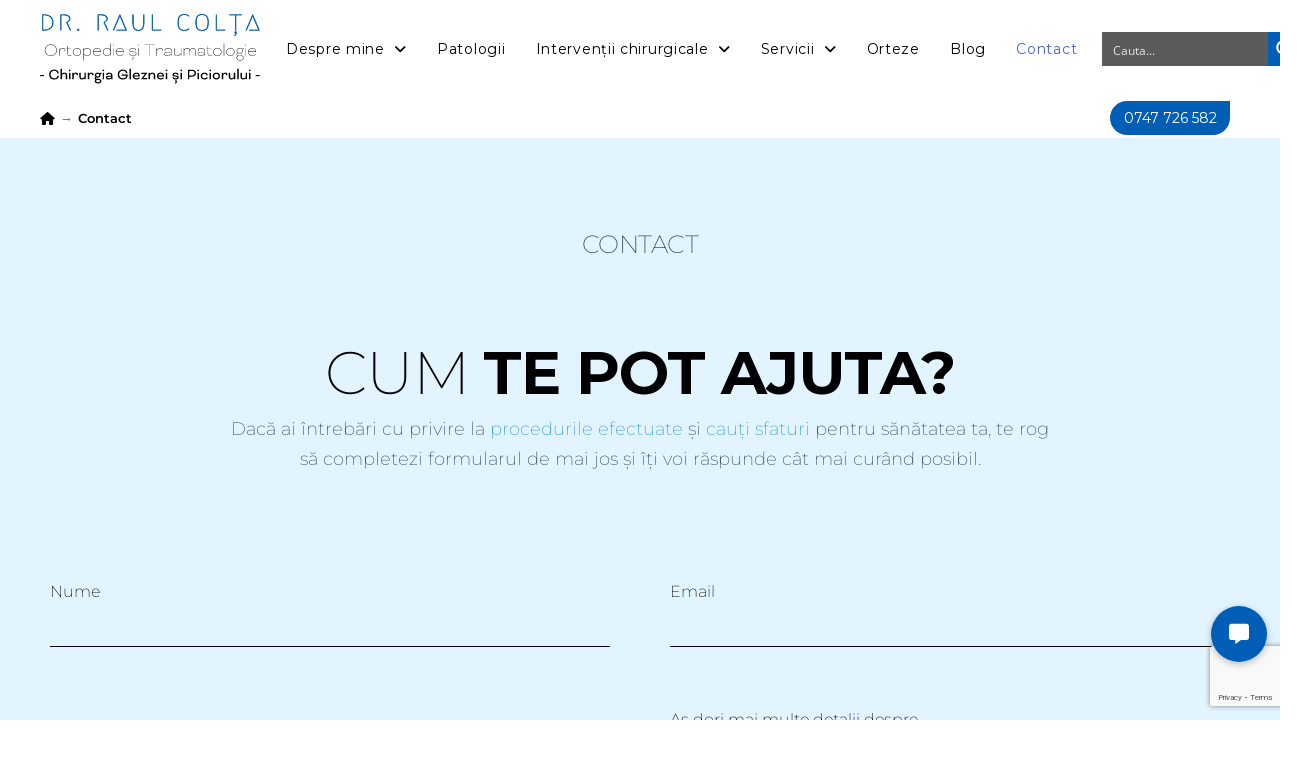

--- FILE ---
content_type: text/html; charset=UTF-8
request_url: https://dr.colta.ro/contact/
body_size: 33170
content:
<!DOCTYPE html>
<html class="no-js" lang="ro-RO">
<head>
<meta charset="UTF-8">
<meta name="viewport" content="width=device-width, initial-scale=1.0">
<link rel="pingback" href="https://dr.colta.ro/xmlrpc.php">
<meta name='robots' content='index, follow, max-image-preview:large, max-snippet:-1, max-video-preview:-1' />
<script id="cookieyes" type="text/javascript" src="https://cdn-cookieyes.com/client_data/cd21e907e97c08c26e131d65/script.js"></script>
	<!-- This site is optimized with the Yoast SEO plugin v26.9 - https://yoast.com/product/yoast-seo-wordpress/ -->
	<title>Contact - Dr. Raul Colța</title>
	<meta name="description" content="Pagina de contact Dr Raul Colta - Chirurgia Gleznei și piciorului - 0747 726582 (0747 RCOLTA) - contact@colta.ro" />
	<link rel="canonical" href="https://dr.colta.ro/contact/" />
	<meta property="og:locale" content="ro_RO" />
	<meta property="og:type" content="article" />
	<meta property="og:title" content="Contact - Dr. Raul Colța" />
	<meta property="og:description" content="Pagina de contact Dr Raul Colta - Chirurgia Gleznei și piciorului - 0747 726582 (0747 RCOLTA) - contact@colta.ro" />
	<meta property="og:url" content="https://dr.colta.ro/contact/" />
	<meta property="og:site_name" content="Dr. Raul Colța" />
	<meta property="article:modified_time" content="2024-02-09T13:08:53+00:00" />
	<meta name="twitter:card" content="summary_large_image" />
	<meta name="twitter:label1" content="Timp estimat pentru citire" />
	<meta name="twitter:data1" content="1 minut" />
	<script type="application/ld+json" class="yoast-schema-graph">{"@context":"https://schema.org","@graph":[{"@type":"WebPage","@id":"https://dr.colta.ro/contact/","url":"https://dr.colta.ro/contact/","name":"Contact - Dr. Raul Colța","isPartOf":{"@id":"https://dr.colta.ro/#website"},"datePublished":"2021-04-28T09:08:48+00:00","dateModified":"2024-02-09T13:08:53+00:00","description":"Pagina de contact Dr Raul Colta - Chirurgia Gleznei și piciorului - 0747 726582 (0747 RCOLTA) - contact@colta.ro","breadcrumb":{"@id":"https://dr.colta.ro/contact/#breadcrumb"},"inLanguage":"ro-RO","potentialAction":[{"@type":"ReadAction","target":["https://dr.colta.ro/contact/"]}]},{"@type":"BreadcrumbList","@id":"https://dr.colta.ro/contact/#breadcrumb","itemListElement":[{"@type":"ListItem","position":1,"name":"Prima pagină","item":"https://dr.colta.ro/"},{"@type":"ListItem","position":2,"name":"Contact"}]},{"@type":"WebSite","@id":"https://dr.colta.ro/#website","url":"https://dr.colta.ro/","name":"Dr. Raul Colța","description":"Chirurgia Gleznei și Piciorului","potentialAction":[{"@type":"SearchAction","target":{"@type":"EntryPoint","urlTemplate":"https://dr.colta.ro/?s={search_term_string}"},"query-input":{"@type":"PropertyValueSpecification","valueRequired":true,"valueName":"search_term_string"}}],"inLanguage":"ro-RO"}]}</script>
	<!-- / Yoast SEO plugin. -->


<link rel='dns-prefetch' href='//cdnjs.cloudflare.com' />
<link rel="alternate" type="application/rss+xml" title="Dr. Raul Colța &raquo; Flux" href="https://dr.colta.ro/feed/" />
<meta property="og:site_name" content="Dr. Raul Colța"><meta property="og:title" content="Contact"><meta property="og:description" content="Contact Cum te pot ajuta? Dacă ai întrebări cu privire la procedurile efectuate și cauți sfaturi pentru sănătatea ta, te rog să completezi formularul de mai jos și îți voi răspunde cât mai curând posibil&hellip;"><meta property="og:image" content=""><meta property="og:url" content="https://dr.colta.ro/contact/"><meta property="og:type" content="article"><link rel="alternate" title="oEmbed (JSON)" type="application/json+oembed" href="https://dr.colta.ro/wp-json/oembed/1.0/embed?url=https%3A%2F%2Fdr.colta.ro%2Fcontact%2F" />
<link rel="alternate" title="oEmbed (XML)" type="text/xml+oembed" href="https://dr.colta.ro/wp-json/oembed/1.0/embed?url=https%3A%2F%2Fdr.colta.ro%2Fcontact%2F&#038;format=xml" />
<style id='wp-img-auto-sizes-contain-inline-css' type='text/css'>
img:is([sizes=auto i],[sizes^="auto," i]){contain-intrinsic-size:3000px 1500px}
/*# sourceURL=wp-img-auto-sizes-contain-inline-css */
</style>
<style id='wp-emoji-styles-inline-css' type='text/css'>

	img.wp-smiley, img.emoji {
		display: inline !important;
		border: none !important;
		box-shadow: none !important;
		height: 1em !important;
		width: 1em !important;
		margin: 0 0.07em !important;
		vertical-align: -0.1em !important;
		background: none !important;
		padding: 0 !important;
	}
/*# sourceURL=wp-emoji-styles-inline-css */
</style>
<style id='classic-theme-styles-inline-css' type='text/css'>
/*! This file is auto-generated */
.wp-block-button__link{color:#fff;background-color:#32373c;border-radius:9999px;box-shadow:none;text-decoration:none;padding:calc(.667em + 2px) calc(1.333em + 2px);font-size:1.125em}.wp-block-file__button{background:#32373c;color:#fff;text-decoration:none}
/*# sourceURL=/wp-includes/css/classic-themes.min.css */
</style>
<style id='safe-svg-svg-icon-style-inline-css' type='text/css'>
.safe-svg-cover{text-align:center}.safe-svg-cover .safe-svg-inside{display:inline-block;max-width:100%}.safe-svg-cover svg{fill:currentColor;height:100%;max-height:100%;max-width:100%;width:100%}

/*# sourceURL=https://dr.colta.ro/wp-content/plugins/safe-svg/dist/safe-svg-block-frontend.css */
</style>
<style id='global-styles-inline-css' type='text/css'>
:root{--wp--preset--aspect-ratio--square: 1;--wp--preset--aspect-ratio--4-3: 4/3;--wp--preset--aspect-ratio--3-4: 3/4;--wp--preset--aspect-ratio--3-2: 3/2;--wp--preset--aspect-ratio--2-3: 2/3;--wp--preset--aspect-ratio--16-9: 16/9;--wp--preset--aspect-ratio--9-16: 9/16;--wp--preset--color--black: #000000;--wp--preset--color--cyan-bluish-gray: #abb8c3;--wp--preset--color--white: #ffffff;--wp--preset--color--pale-pink: #f78da7;--wp--preset--color--vivid-red: #cf2e2e;--wp--preset--color--luminous-vivid-orange: #ff6900;--wp--preset--color--luminous-vivid-amber: #fcb900;--wp--preset--color--light-green-cyan: #7bdcb5;--wp--preset--color--vivid-green-cyan: #00d084;--wp--preset--color--pale-cyan-blue: #8ed1fc;--wp--preset--color--vivid-cyan-blue: #0693e3;--wp--preset--color--vivid-purple: #9b51e0;--wp--preset--gradient--vivid-cyan-blue-to-vivid-purple: linear-gradient(135deg,rgb(6,147,227) 0%,rgb(155,81,224) 100%);--wp--preset--gradient--light-green-cyan-to-vivid-green-cyan: linear-gradient(135deg,rgb(122,220,180) 0%,rgb(0,208,130) 100%);--wp--preset--gradient--luminous-vivid-amber-to-luminous-vivid-orange: linear-gradient(135deg,rgb(252,185,0) 0%,rgb(255,105,0) 100%);--wp--preset--gradient--luminous-vivid-orange-to-vivid-red: linear-gradient(135deg,rgb(255,105,0) 0%,rgb(207,46,46) 100%);--wp--preset--gradient--very-light-gray-to-cyan-bluish-gray: linear-gradient(135deg,rgb(238,238,238) 0%,rgb(169,184,195) 100%);--wp--preset--gradient--cool-to-warm-spectrum: linear-gradient(135deg,rgb(74,234,220) 0%,rgb(151,120,209) 20%,rgb(207,42,186) 40%,rgb(238,44,130) 60%,rgb(251,105,98) 80%,rgb(254,248,76) 100%);--wp--preset--gradient--blush-light-purple: linear-gradient(135deg,rgb(255,206,236) 0%,rgb(152,150,240) 100%);--wp--preset--gradient--blush-bordeaux: linear-gradient(135deg,rgb(254,205,165) 0%,rgb(254,45,45) 50%,rgb(107,0,62) 100%);--wp--preset--gradient--luminous-dusk: linear-gradient(135deg,rgb(255,203,112) 0%,rgb(199,81,192) 50%,rgb(65,88,208) 100%);--wp--preset--gradient--pale-ocean: linear-gradient(135deg,rgb(255,245,203) 0%,rgb(182,227,212) 50%,rgb(51,167,181) 100%);--wp--preset--gradient--electric-grass: linear-gradient(135deg,rgb(202,248,128) 0%,rgb(113,206,126) 100%);--wp--preset--gradient--midnight: linear-gradient(135deg,rgb(2,3,129) 0%,rgb(40,116,252) 100%);--wp--preset--font-size--small: 13px;--wp--preset--font-size--medium: 20px;--wp--preset--font-size--large: 36px;--wp--preset--font-size--x-large: 42px;--wp--preset--spacing--20: 0.44rem;--wp--preset--spacing--30: 0.67rem;--wp--preset--spacing--40: 1rem;--wp--preset--spacing--50: 1.5rem;--wp--preset--spacing--60: 2.25rem;--wp--preset--spacing--70: 3.38rem;--wp--preset--spacing--80: 5.06rem;--wp--preset--shadow--natural: 6px 6px 9px rgba(0, 0, 0, 0.2);--wp--preset--shadow--deep: 12px 12px 50px rgba(0, 0, 0, 0.4);--wp--preset--shadow--sharp: 6px 6px 0px rgba(0, 0, 0, 0.2);--wp--preset--shadow--outlined: 6px 6px 0px -3px rgb(255, 255, 255), 6px 6px rgb(0, 0, 0);--wp--preset--shadow--crisp: 6px 6px 0px rgb(0, 0, 0);}:where(.is-layout-flex){gap: 0.5em;}:where(.is-layout-grid){gap: 0.5em;}body .is-layout-flex{display: flex;}.is-layout-flex{flex-wrap: wrap;align-items: center;}.is-layout-flex > :is(*, div){margin: 0;}body .is-layout-grid{display: grid;}.is-layout-grid > :is(*, div){margin: 0;}:where(.wp-block-columns.is-layout-flex){gap: 2em;}:where(.wp-block-columns.is-layout-grid){gap: 2em;}:where(.wp-block-post-template.is-layout-flex){gap: 1.25em;}:where(.wp-block-post-template.is-layout-grid){gap: 1.25em;}.has-black-color{color: var(--wp--preset--color--black) !important;}.has-cyan-bluish-gray-color{color: var(--wp--preset--color--cyan-bluish-gray) !important;}.has-white-color{color: var(--wp--preset--color--white) !important;}.has-pale-pink-color{color: var(--wp--preset--color--pale-pink) !important;}.has-vivid-red-color{color: var(--wp--preset--color--vivid-red) !important;}.has-luminous-vivid-orange-color{color: var(--wp--preset--color--luminous-vivid-orange) !important;}.has-luminous-vivid-amber-color{color: var(--wp--preset--color--luminous-vivid-amber) !important;}.has-light-green-cyan-color{color: var(--wp--preset--color--light-green-cyan) !important;}.has-vivid-green-cyan-color{color: var(--wp--preset--color--vivid-green-cyan) !important;}.has-pale-cyan-blue-color{color: var(--wp--preset--color--pale-cyan-blue) !important;}.has-vivid-cyan-blue-color{color: var(--wp--preset--color--vivid-cyan-blue) !important;}.has-vivid-purple-color{color: var(--wp--preset--color--vivid-purple) !important;}.has-black-background-color{background-color: var(--wp--preset--color--black) !important;}.has-cyan-bluish-gray-background-color{background-color: var(--wp--preset--color--cyan-bluish-gray) !important;}.has-white-background-color{background-color: var(--wp--preset--color--white) !important;}.has-pale-pink-background-color{background-color: var(--wp--preset--color--pale-pink) !important;}.has-vivid-red-background-color{background-color: var(--wp--preset--color--vivid-red) !important;}.has-luminous-vivid-orange-background-color{background-color: var(--wp--preset--color--luminous-vivid-orange) !important;}.has-luminous-vivid-amber-background-color{background-color: var(--wp--preset--color--luminous-vivid-amber) !important;}.has-light-green-cyan-background-color{background-color: var(--wp--preset--color--light-green-cyan) !important;}.has-vivid-green-cyan-background-color{background-color: var(--wp--preset--color--vivid-green-cyan) !important;}.has-pale-cyan-blue-background-color{background-color: var(--wp--preset--color--pale-cyan-blue) !important;}.has-vivid-cyan-blue-background-color{background-color: var(--wp--preset--color--vivid-cyan-blue) !important;}.has-vivid-purple-background-color{background-color: var(--wp--preset--color--vivid-purple) !important;}.has-black-border-color{border-color: var(--wp--preset--color--black) !important;}.has-cyan-bluish-gray-border-color{border-color: var(--wp--preset--color--cyan-bluish-gray) !important;}.has-white-border-color{border-color: var(--wp--preset--color--white) !important;}.has-pale-pink-border-color{border-color: var(--wp--preset--color--pale-pink) !important;}.has-vivid-red-border-color{border-color: var(--wp--preset--color--vivid-red) !important;}.has-luminous-vivid-orange-border-color{border-color: var(--wp--preset--color--luminous-vivid-orange) !important;}.has-luminous-vivid-amber-border-color{border-color: var(--wp--preset--color--luminous-vivid-amber) !important;}.has-light-green-cyan-border-color{border-color: var(--wp--preset--color--light-green-cyan) !important;}.has-vivid-green-cyan-border-color{border-color: var(--wp--preset--color--vivid-green-cyan) !important;}.has-pale-cyan-blue-border-color{border-color: var(--wp--preset--color--pale-cyan-blue) !important;}.has-vivid-cyan-blue-border-color{border-color: var(--wp--preset--color--vivid-cyan-blue) !important;}.has-vivid-purple-border-color{border-color: var(--wp--preset--color--vivid-purple) !important;}.has-vivid-cyan-blue-to-vivid-purple-gradient-background{background: var(--wp--preset--gradient--vivid-cyan-blue-to-vivid-purple) !important;}.has-light-green-cyan-to-vivid-green-cyan-gradient-background{background: var(--wp--preset--gradient--light-green-cyan-to-vivid-green-cyan) !important;}.has-luminous-vivid-amber-to-luminous-vivid-orange-gradient-background{background: var(--wp--preset--gradient--luminous-vivid-amber-to-luminous-vivid-orange) !important;}.has-luminous-vivid-orange-to-vivid-red-gradient-background{background: var(--wp--preset--gradient--luminous-vivid-orange-to-vivid-red) !important;}.has-very-light-gray-to-cyan-bluish-gray-gradient-background{background: var(--wp--preset--gradient--very-light-gray-to-cyan-bluish-gray) !important;}.has-cool-to-warm-spectrum-gradient-background{background: var(--wp--preset--gradient--cool-to-warm-spectrum) !important;}.has-blush-light-purple-gradient-background{background: var(--wp--preset--gradient--blush-light-purple) !important;}.has-blush-bordeaux-gradient-background{background: var(--wp--preset--gradient--blush-bordeaux) !important;}.has-luminous-dusk-gradient-background{background: var(--wp--preset--gradient--luminous-dusk) !important;}.has-pale-ocean-gradient-background{background: var(--wp--preset--gradient--pale-ocean) !important;}.has-electric-grass-gradient-background{background: var(--wp--preset--gradient--electric-grass) !important;}.has-midnight-gradient-background{background: var(--wp--preset--gradient--midnight) !important;}.has-small-font-size{font-size: var(--wp--preset--font-size--small) !important;}.has-medium-font-size{font-size: var(--wp--preset--font-size--medium) !important;}.has-large-font-size{font-size: var(--wp--preset--font-size--large) !important;}.has-x-large-font-size{font-size: var(--wp--preset--font-size--x-large) !important;}
:where(.wp-block-post-template.is-layout-flex){gap: 1.25em;}:where(.wp-block-post-template.is-layout-grid){gap: 1.25em;}
:where(.wp-block-term-template.is-layout-flex){gap: 1.25em;}:where(.wp-block-term-template.is-layout-grid){gap: 1.25em;}
:where(.wp-block-columns.is-layout-flex){gap: 2em;}:where(.wp-block-columns.is-layout-grid){gap: 2em;}
:root :where(.wp-block-pullquote){font-size: 1.5em;line-height: 1.6;}
/*# sourceURL=global-styles-inline-css */
</style>
<link rel='stylesheet' id='buttonizer_frontend_style-css' href='https://dr.colta.ro/wp-content/plugins/buttonizer-multifunctional-button/assets/legacy/frontend.css?v=2bf00396b0c1ac7592c6916e5b67b30d&#038;ver=6.9' type='text/css' media='all' />
<link rel='stylesheet' id='buttonizer-icon-library-css' href='https://cdnjs.cloudflare.com/ajax/libs/font-awesome/5.15.4/css/all.min.css?ver=6.9' type='text/css' media='all' integrity='sha512-1ycn6IcaQQ40/MKBW2W4Rhis/DbILU74C1vSrLJxCq57o941Ym01SwNsOMqvEBFlcgUa6xLiPY/NS5R+E6ztJQ==' crossorigin='anonymous' />
<link rel='stylesheet' id='image-map-pro-dist-css-css' href='https://dr.colta.ro/wp-content/plugins/image-map-pro-wordpress/css/image-map-pro.min.css?ver=5.3.2' type='text/css' media='' />
<link rel='stylesheet' id='x-stack-css' href='https://dr.colta.ro/wp-content/themes/pro/framework/dist/css/site/stacks/icon.css?ver=6.7.9' type='text/css' media='all' />
<link rel='stylesheet' id='elementor-icons-css' href='https://dr.colta.ro/wp-content/plugins/elementor/assets/lib/eicons/css/elementor-icons.min.css?ver=5.44.0' type='text/css' media='all' />
<link rel='stylesheet' id='elementor-frontend-css' href='https://dr.colta.ro/wp-content/plugins/elementor/assets/css/frontend.min.css?ver=3.33.3' type='text/css' media='all' />
<link rel='stylesheet' id='elementor-post-6-css' href='https://dr.colta.ro/wp-content/uploads/elementor/css/post-6.css?ver=1770132507' type='text/css' media='all' />
<link rel='stylesheet' id='font-awesome-5-all-css' href='https://dr.colta.ro/wp-content/plugins/elementor/assets/lib/font-awesome/css/all.min.css?ver=3.33.3' type='text/css' media='all' />
<link rel='stylesheet' id='font-awesome-4-shim-css' href='https://dr.colta.ro/wp-content/plugins/elementor/assets/lib/font-awesome/css/v4-shims.min.css?ver=3.33.3' type='text/css' media='all' />
<link rel='stylesheet' id='widget-heading-css' href='https://dr.colta.ro/wp-content/plugins/elementor/assets/css/widget-heading.min.css?ver=3.33.3' type='text/css' media='all' />
<link rel='stylesheet' id='e-animation-float-css' href='https://dr.colta.ro/wp-content/plugins/elementor/assets/lib/animations/styles/e-animation-float.min.css?ver=3.33.3' type='text/css' media='all' />
<link rel='stylesheet' id='widget-form-css' href='https://dr.colta.ro/wp-content/plugins/elementor-pro/assets/css/widget-form.min.css?ver=3.33.2' type='text/css' media='all' />
<link rel='stylesheet' id='elementor-post-275-css' href='https://dr.colta.ro/wp-content/uploads/elementor/css/post-275.css?ver=1770132809' type='text/css' media='all' />
<style id='cs-inline-css' type='text/css'>
@media (min-width:1200px){.x-hide-xl{display:none !important;}}@media (min-width:979px) and (max-width:1199px){.x-hide-lg{display:none !important;}}@media (min-width:767px) and (max-width:978px){.x-hide-md{display:none !important;}}@media (min-width:480px) and (max-width:766px){.x-hide-sm{display:none !important;}}@media (max-width:479px){.x-hide-xs{display:none !important;}} a,h1 a:hover,h2 a:hover,h3 a:hover,h4 a:hover,h5 a:hover,h6 a:hover,#respond .required,.x-pagination a:hover,.x-pagination span.current,.woocommerce-pagination a:hover,.woocommerce-pagination span[aria-current],.widget_tag_cloud .tagcloud a:hover,.widget_product_tag_cloud .tagcloud a:hover,.x-scroll-top:hover,.x-comment-author a:hover,.mejs-button button:hover{color:#3498db;}a:hover{color:#296eaa;}a.x-img-thumbnail:hover,textarea:focus,input[type="text"]:focus,input[type="password"]:focus,input[type="datetime"]:focus,input[type="datetime-local"]:focus,input[type="date"]:focus,input[type="month"]:focus,input[type="time"]:focus,input[type="week"]:focus,input[type="number"]:focus,input[type="email"]:focus,input[type="url"]:focus,input[type="search"]:focus,input[type="tel"]:focus,input[type="color"]:focus,.uneditable-input:focus,.x-pagination a:hover,.x-pagination span.current,.woocommerce-pagination a:hover,.woocommerce-pagination span[aria-current],.widget_tag_cloud .tagcloud a:hover,.widget_product_tag_cloud .tagcloud a:hover,.x-scroll-top:hover{border-color:#3498db;}.flex-direction-nav a,.flex-control-nav a:hover,.flex-control-nav a.flex-active,.x-dropcap,.x-skill-bar .bar,.x-pricing-column.featured h2,.x-portfolio-filters,.x-entry-share .x-share:hover,.widget_price_filter .ui-slider .ui-slider-range,.mejs-time-current{background-color:#3498db;}.x-portfolio-filters:hover{background-color:#296eaa;}.x-comment-author,.x-comment-time,.comment-form-author label,.comment-form-email label,.comment-form-url label,.comment-form-rating label,.comment-form-comment label{font-family:"Montserrat",sans-serif;}.x-comment-time,.entry-thumb:before,.p-meta{color:#737373;}.entry-title a:hover,.x-comment-author,.x-comment-author a,.comment-form-author label,.comment-form-email label,.comment-form-url label,.comment-form-rating label,.comment-form-comment label,.x-accordion-heading .x-accordion-toggle,.x-nav-tabs > li > a:hover,.x-nav-tabs > .active > a,.x-nav-tabs > .active > a:hover,.mejs-button button{color:#121212;}.h-comments-title small,.h-feature-headline span i,.x-portfolio-filters-menu,.mejs-time-loaded{background-color:#121212 !important;}@media (min-width:1200px){.x-sidebar{width:250px;overflow-y:auto;}body.x-sidebar-content-active,body[class*="page-template-template-blank"].x-sidebar-content-active.x-blank-template-sidebar-active{padding-left:250px;}body.x-content-sidebar-active,body[class*="page-template-template-blank"].x-content-sidebar-active.x-blank-template-sidebar-active{padding-right:250px;}}html{font-size:14px;}@media (min-width:479px){html{font-size:14px;}}@media (min-width:766px){html{font-size:14px;}}@media (min-width:978px){html{font-size:14px;}}@media (min-width:1199px){html{font-size:14px;}}body{font-style:normal;font-weight:400;color:#737373;background-color:#ffffff;}.w-b{font-weight:400 !important;}h1,h2,h3,h4,h5,h6,.h1,.h2,.h3,.h4,.h5,.h6,.x-text-headline{font-family:"Montserrat",sans-serif;font-style:normal;font-weight:400;text-transform:uppercase;}h1,.h1{letter-spacing:-0.017em;}h2,.h2{letter-spacing:-0.023em;}h3,.h3{letter-spacing:-0.029em;}h4,.h4{letter-spacing:-0.039em;}h5,.h5{letter-spacing:-0.044em;}h6,.h6{letter-spacing:-0.067em;}.w-h{font-weight:400 !important;}.x-container.width{width:95%;}.x-container.max{max-width:1200px;}.x-bar-content.x-container.width{flex-basis:95%;}.x-main.full{float:none;clear:both;display:block;width:auto;}@media (max-width:978.98px){.x-main.full,.x-main.left,.x-main.right,.x-sidebar.left,.x-sidebar.right{float:none;display:block;width:auto !important;}}.entry-header,.entry-content{font-size:1.143rem;}body,input,button,select,textarea{font-family:"Montserrat",sans-serif;}h1,h2,h3,h4,h5,h6,.h1,.h2,.h3,.h4,.h5,.h6,h1 a,h2 a,h3 a,h4 a,h5 a,h6 a,.h1 a,.h2 a,.h3 a,.h4 a,.h5 a,.h6 a,blockquote{color:#121212;}.cfc-h-tx{color:#121212 !important;}.cfc-h-bd{border-color:#121212 !important;}.cfc-h-bg{background-color:#121212 !important;}.cfc-b-tx{color:#737373 !important;}.cfc-b-bd{border-color:#737373 !important;}.cfc-b-bg{background-color:#737373 !important;}.x-btn,.button,[type="submit"]{color:#121212;border-color:#121212;background-color:#b1c5d1;border-width:3px;text-transform:uppercase;background-color:transparent;}.x-btn:hover,.button:hover,[type="submit"]:hover{color:#888888;border-color:#888888;background-color:#b1c5d1;border-width:3px;text-transform:uppercase;background-color:transparent;}.x-btn.x-btn-real,.x-btn.x-btn-real:hover{margin-bottom:0.25em;text-shadow:0 0.075em 0.075em rgba(0,0,0,0.65);}.x-btn.x-btn-real{box-shadow:0 0.25em 0 0 #8a9aa3,0 4px 9px rgba(0,0,0,0.75);}.x-btn.x-btn-real:hover{box-shadow:0 0.25em 0 0 #6a727c,0 4px 9px rgba(0,0,0,0.75);}.x-btn.x-btn-flat,.x-btn.x-btn-flat:hover{margin-bottom:0;text-shadow:0 0.075em 0.075em rgba(0,0,0,0.65);box-shadow:none;}.x-btn.x-btn-transparent,.x-btn.x-btn-transparent:hover{margin-bottom:0;border-width:3px;text-shadow:none;text-transform:uppercase;background-color:transparent;box-shadow:none;}.bg .mejs-container,.x-video .mejs-container{position:unset !important;} @font-face{font-family:'FontAwesomePro';font-style:normal;font-weight:900;font-display:block;src:url('https://dr.colta.ro/wp-content/themes/pro/cornerstone/assets/fonts/fa-solid-900.woff2?ver=6.7.2') format('woff2'),url('https://dr.colta.ro/wp-content/themes/pro/cornerstone/assets/fonts/fa-solid-900.ttf?ver=6.7.2') format('truetype');}[data-x-fa-pro-icon]{font-family:"FontAwesomePro" !important;}[data-x-fa-pro-icon]:before{content:attr(data-x-fa-pro-icon);}[data-x-icon],[data-x-icon-o],[data-x-icon-l],[data-x-icon-s],[data-x-icon-b],[data-x-icon-sr],[data-x-icon-ss],[data-x-icon-sl],[data-x-fa-pro-icon],[class*="cs-fa-"]{display:inline-flex;font-style:normal;font-weight:400;text-decoration:inherit;text-rendering:auto;-webkit-font-smoothing:antialiased;-moz-osx-font-smoothing:grayscale;}[data-x-icon].left,[data-x-icon-o].left,[data-x-icon-l].left,[data-x-icon-s].left,[data-x-icon-b].left,[data-x-icon-sr].left,[data-x-icon-ss].left,[data-x-icon-sl].left,[data-x-fa-pro-icon].left,[class*="cs-fa-"].left{margin-right:0.5em;}[data-x-icon].right,[data-x-icon-o].right,[data-x-icon-l].right,[data-x-icon-s].right,[data-x-icon-b].right,[data-x-icon-sr].right,[data-x-icon-ss].right,[data-x-icon-sl].right,[data-x-fa-pro-icon].right,[class*="cs-fa-"].right{margin-left:0.5em;}[data-x-icon]:before,[data-x-icon-o]:before,[data-x-icon-l]:before,[data-x-icon-s]:before,[data-x-icon-b]:before,[data-x-icon-sr]:before,[data-x-icon-ss]:before,[data-x-icon-sl]:before,[data-x-fa-pro-icon]:before,[class*="cs-fa-"]:before{line-height:1;}@font-face{font-family:'FontAwesome';font-style:normal;font-weight:900;font-display:block;src:url('https://dr.colta.ro/wp-content/themes/pro/cornerstone/assets/fonts/fa-solid-900.woff2?ver=6.7.2') format('woff2'),url('https://dr.colta.ro/wp-content/themes/pro/cornerstone/assets/fonts/fa-solid-900.ttf?ver=6.7.2') format('truetype');}[data-x-icon],[data-x-icon-s],[data-x-icon][class*="cs-fa-"]{font-family:"FontAwesome" !important;font-weight:900;}[data-x-icon]:before,[data-x-icon][class*="cs-fa-"]:before{content:attr(data-x-icon);}[data-x-icon-s]:before{content:attr(data-x-icon-s);}@font-face{font-family:'FontAwesomeRegular';font-style:normal;font-weight:400;font-display:block;src:url('https://dr.colta.ro/wp-content/themes/pro/cornerstone/assets/fonts/fa-regular-400.woff2?ver=6.7.2') format('woff2'),url('https://dr.colta.ro/wp-content/themes/pro/cornerstone/assets/fonts/fa-regular-400.ttf?ver=6.7.2') format('truetype');}@font-face{font-family:'FontAwesomePro';font-style:normal;font-weight:400;font-display:block;src:url('https://dr.colta.ro/wp-content/themes/pro/cornerstone/assets/fonts/fa-regular-400.woff2?ver=6.7.2') format('woff2'),url('https://dr.colta.ro/wp-content/themes/pro/cornerstone/assets/fonts/fa-regular-400.ttf?ver=6.7.2') format('truetype');}[data-x-icon-o]{font-family:"FontAwesomeRegular" !important;}[data-x-icon-o]:before{content:attr(data-x-icon-o);}@font-face{font-family:'FontAwesomeLight';font-style:normal;font-weight:300;font-display:block;src:url('https://dr.colta.ro/wp-content/themes/pro/cornerstone/assets/fonts/fa-light-300.woff2?ver=6.7.2') format('woff2'),url('https://dr.colta.ro/wp-content/themes/pro/cornerstone/assets/fonts/fa-light-300.ttf?ver=6.7.2') format('truetype');}@font-face{font-family:'FontAwesomePro';font-style:normal;font-weight:300;font-display:block;src:url('https://dr.colta.ro/wp-content/themes/pro/cornerstone/assets/fonts/fa-light-300.woff2?ver=6.7.2') format('woff2'),url('https://dr.colta.ro/wp-content/themes/pro/cornerstone/assets/fonts/fa-light-300.ttf?ver=6.7.2') format('truetype');}[data-x-icon-l]{font-family:"FontAwesomeLight" !important;font-weight:300;}[data-x-icon-l]:before{content:attr(data-x-icon-l);}@font-face{font-family:'FontAwesomeBrands';font-style:normal;font-weight:normal;font-display:block;src:url('https://dr.colta.ro/wp-content/themes/pro/cornerstone/assets/fonts/fa-brands-400.woff2?ver=6.7.2') format('woff2'),url('https://dr.colta.ro/wp-content/themes/pro/cornerstone/assets/fonts/fa-brands-400.ttf?ver=6.7.2') format('truetype');}[data-x-icon-b]{font-family:"FontAwesomeBrands" !important;}[data-x-icon-b]:before{content:attr(data-x-icon-b);}.widget.widget_rss li .rsswidget:before{content:"\f35d";padding-right:0.4em;font-family:"FontAwesome";} .m3l-0.x-bar{height:7em;font-size:1rem;background-color:rgba(255,255,255,0);z-index:2;}.m3l-0 .x-bar-content{height:7em;}.m3l-0.x-bar-outer-spacers:after,.m3l-0.x-bar-outer-spacers:before{flex-basis:0em;width:0em!important;height:0em;}.m3l-0.x-bar-space{font-size:1rem;height:7em;}.m3l-1.x-bar{border-top-width:0;border-right-width:0;border-bottom-width:0;border-left-width:0;}.m3l-1 .x-bar-content{display:flex;flex-direction:row;justify-content:space-between;align-items:center;flex-grow:0;flex-shrink:1;flex-basis:100%;max-width:1200px;}.m3l-2.x-bar{height:40px;font-size:1em;background-color:#ffffff;z-index:0;}.m3l-2 .x-bar-content{height:40px;}.m3l-2.x-bar-outer-spacers:after,.m3l-2.x-bar-outer-spacers:before{flex-basis:20px;width:20px!important;height:20px;}.m3l-2.x-bar-space{font-size:1em;height:40px;}.m3l-3.x-bar-container{display:flex;flex-direction:row;align-items:center;flex-shrink:0;border-top-width:0;border-right-width:0;border-bottom-width:0;border-left-width:0;font-size:1em;}.m3l-4.x-bar-container{justify-content:flex-start;flex-grow:0;}.m3l-5.x-bar-container{flex-basis:auto;}.m3l-6.x-bar-container{z-index:1;}.m3l-7.x-bar-container{justify-content:flex-end;flex-basis:0%;}.m3l-8.x-bar-container{flex-grow:1;}.m3l-9.x-bar-container{justify-content:space-between;min-width:400px;height:1px;background-color:rgb(255,255,255);z-index:auto;}.m3l-a.x-image{font-size:1em;border-top-width:0;border-right-width:0;border-bottom-width:0;border-left-width:0;background-color:transparent;}.m3l-a.x-image img{width:100%;aspect-ratio:auto;}.m3l-b.x-image{width:220px;}.m3l-b.x-image img{object-fit:contain;}.m3l-c.x-image{width:160px;}.m3l-d{display:flex;flex-direction:row;justify-content:space-around;align-items:stretch;align-self:stretch;flex-grow:0;flex-shrink:0;flex-basis:auto;}.m3l-d > li,.m3l-d > li > a{flex-grow:0;flex-shrink:1;flex-basis:auto;}.m3l-e{font-size:1rem;}.m3l-f{margin-top:-5px;margin-right:0px;margin-bottom:0px;margin-left:0px;}.m3l-f [data-x-toggle-collapse]{transition-duration:300ms;transition-timing-function:cubic-bezier(0.400,0.000,0.200,1.000);}.m3l-g .x-dropdown {width:14em;font-size:16px;border-top-width:0;border-right-width:0;border-bottom-width:0;border-left-width:0;background-color:#ffffff;box-shadow:0em 0.15em 2em 0em rgba(0,0,0,0.15);transition-duration:500ms,500ms,0s;transition-timing-function:cubic-bezier(0.400,0.000,0.200,1.000);}.m3l-g .x-dropdown:not(.x-active) {transition-delay:0s,0s,500ms;}.m3l-h.x-anchor {margin-top:0em;margin-right:0em;margin-bottom:0em;margin-left:1.5em;}.m3l-h.x-anchor .x-anchor-text {margin-right:5px;}.m3l-h.x-anchor .x-anchor-text-primary {letter-spacing:00.05em;margin-right:calc(00.05em * -1);}.m3l-h.x-anchor:hover .x-anchor-text-primary,.m3l-h.x-anchor[class*="active"] .x-anchor-text-primary,[data-x-effect-provider*="colors"]:hover .m3l-h.x-anchor .x-anchor-text-primary {color:#4766cd;}.m3l-h > .is-primary {width:100%;height:1px;color:hsl(173,100%,38%);transform-origin:50% 50%;}.m3l-i.x-anchor {border-top-width:0;border-right-width:0;border-bottom-width:0;border-left-width:0;}.m3l-i.x-anchor .x-anchor-text-primary {font-family:inherit;font-style:normal;font-weight:inherit;line-height:1;}.m3l-k.x-anchor {font-size:1rem;}.m3l-k.x-anchor .x-anchor-text-primary {color:rgb(0,0,0);}.m3l-l.x-anchor {background-color:transparent;}.m3l-m.x-anchor .x-anchor-content {display:flex;flex-direction:row;justify-content:center;align-items:center;}.m3l-o.x-anchor .x-anchor-text {margin-top:5px;margin-bottom:5px;margin-left:5px;}.m3l-o.x-anchor .x-anchor-sub-indicator {margin-top:5px;margin-right:5px;margin-bottom:5px;margin-left:5px;font-size:1em;color:rgba(0,0,0,1);}.m3l-o.x-anchor:hover .x-anchor-sub-indicator,.m3l-o.x-anchor[class*="active"] .x-anchor-sub-indicator,[data-x-effect-provider*="colors"]:hover .m3l-o.x-anchor .x-anchor-sub-indicator {color:rgba(0,0,0,0.5);}.m3l-p.x-anchor .x-anchor-text-primary {font-size:1em;}.m3l-q.x-anchor .x-anchor-text-primary {color:rgba(0,0,0,1);}.m3l-q.x-anchor:hover .x-anchor-text-primary,.m3l-q.x-anchor[class*="active"] .x-anchor-text-primary,[data-x-effect-provider*="colors"]:hover .m3l-q.x-anchor .x-anchor-text-primary {color:rgba(0,0,0,0.5);}.m3l-r.x-anchor {font-size:1em;}.m3l-s.x-anchor .x-anchor-content {padding-top:0.5em;padding-right:0.5em;padding-bottom:0.5em;padding-left:0.5em;}.m3l-s.x-anchor .x-anchor-text-primary {font-size:0.8em;}.m3l-t.x-anchor .x-anchor-text {margin-right:auto;}.m3l-u.x-anchor {margin-top:0px;margin-right:10px;}.m3l-v.x-anchor {margin-bottom:0px;margin-left:0px;}.m3l-w.x-anchor {border-top-left-radius:50px;border-top-right-radius:0px;border-bottom-right-radius:50px;border-bottom-left-radius:50px;background-color:#005EB7;}.m3l-w.x-anchor:hover,.m3l-w.x-anchor[class*="active"],[data-x-effect-provider*="colors"]:hover .m3l-w.x-anchor {background-color:rgb(255,255,255);}.m3l-w.x-anchor .x-anchor-text {margin-top:10px;margin-right:10px;margin-bottom:10px;margin-left:10px;}.m3l-w.x-anchor .x-anchor-text-primary {color:rgb(255,255,255);}.m3l-w.x-anchor:hover .x-anchor-text-primary,.m3l-w.x-anchor[class*="active"] .x-anchor-text-primary,[data-x-effect-provider*="colors"]:hover .m3l-w.x-anchor .x-anchor-text-primary {color:#005EB7;}.m3l-x.x-anchor {width:38px;height:33px;border-top-width:1px;border-right-width:1px;border-bottom-width:1px;border-left-width:1px;border-top-style:solid;border-right-style:solid;border-bottom-style:solid;border-left-style:solid;border-top-color:rgb(79,85,94);border-right-color:rgb(79,85,94);border-bottom-color:rgb(79,85,94);border-left-color:rgb(79,85,94);font-size:16px;}.m3l-x.x-anchor:hover,.m3l-x.x-anchor[class*="active"],[data-x-effect-provider*="colors"]:hover .m3l-x.x-anchor {border-top-color:#635dff;border-right-color:#635dff;border-bottom-color:#635dff;border-left-color:#635dff;}.m3l-x.x-anchor .x-graphic-icon {font-size:1.25em;width:1em;color:rgba(0,0,0,1);border-top-width:0;border-right-width:0;border-bottom-width:0;border-left-width:0;height:1em;line-height:1em;background-color:transparent;}.m3l-x.x-anchor:hover .x-graphic-icon,.m3l-x.x-anchor[class*="active"] .x-graphic-icon,[data-x-effect-provider*="colors"]:hover .m3l-x.x-anchor .x-graphic-icon {color:rgba(0,0,0,0.5);}.m3l-x.x-anchor .x-toggle {color:#635dff;}.m3l-x.x-anchor .x-toggle-burger {width:18px;margin-top:5px;margin-right:0;margin-bottom:5px;margin-left:0;font-size:1px;}.m3l-x.x-anchor .x-toggle-burger-bun-t {transform:translate3d(0,calc(5px * -1),0);}.m3l-x.x-anchor .x-toggle-burger-bun-b {transform:translate3d(0,5px,0);}.m3l-y.x-anchor {border-top-left-radius:4px;border-top-right-radius:4px;border-bottom-right-radius:4px;border-bottom-left-radius:4px;}.m3l-z.x-anchor {margin-top:5px;margin-right:0px;}.m3l-z.x-anchor:hover,.m3l-z.x-anchor[class*="active"],[data-x-effect-provider*="colors"]:hover .m3l-z.x-anchor {background-color:hsla(0,0%,100%,0.25);}.m3l-z.x-anchor .x-anchor-text-primary {font-size:1.15em;letter-spacing:0.05em;margin-right:calc(0.05em * -1);}.m3l-z.x-anchor:hover .x-anchor-text-primary,.m3l-z.x-anchor[class*="active"] .x-anchor-text-primary,[data-x-effect-provider*="colors"]:hover .m3l-z.x-anchor .x-anchor-text-primary {color:#635dff;}.m3l-10.x-anchor .x-anchor-content {padding-top:0.75em;padding-right:0.75em;padding-bottom:0.75em;padding-left:0.75em;}.m3l-11.x-anchor {width:120px;}.m3l-12.x-text{margin-top:0px;margin-right:0px;margin-bottom:0px;margin-left:20px;border-top-width:0;border-right-width:0;border-bottom-width:0;border-left-width:0;font-family:inherit;font-size:1em;font-style:normal;font-weight:inherit;line-height:1.4;letter-spacing:0em;text-transform:none;color:rgba(0,0,0,1);}.m3l-12.x-text > :first-child{margin-top:0;}.m3l-12.x-text > :last-child{margin-bottom:0;}.m3l-13{font-size:1rem;transition-duration:500ms;}.m3l-13 .x-off-canvas-bg{background-color:hsla(222,17%,15%,0.85);transition-duration:500ms;transition-timing-function:cubic-bezier(0.400,0.000,0.200,1.000);}.m3l-13 .x-off-canvas-close{width:calc(1em * 2);height:calc(1em * 2);font-size:1.5em;color:#635dff;transition-duration:0.3s,500ms,500ms;transition-timing-function:ease-in-out,cubic-bezier(0.400,0.000,0.200,1.000),cubic-bezier(0.400,0.000,0.200,1.000);}.m3l-13 .x-off-canvas-content{max-width:24em;padding-top:calc(1.5em * 2);padding-right:calc(1.5em * 2);padding-bottom:calc(1.5em * 2);padding-left:calc(1.5em * 2);border-top-width:0;border-right-width:0;border-bottom-width:0;border-left-width:0;background-color:rgb(255,255,255);box-shadow:0em 0em 2em 0em hsla(0,0%,0%,0.25);transition-duration:500ms;transition-timing-function:cubic-bezier(0.400,0.000,0.200,1.000);}.m3l-14.x-crumbs{border-top-width:0;border-right-width:0;border-bottom-width:0;border-left-width:0;font-family:inherit;font-size:13px;font-weight:600;line-height:1.3;}.m3l-14 .x-crumbs-list{justify-content:flex-start;margin-left:calc(5px * -1)!important;}.m3l-14 .x-crumbs-list-item{margin-left:5px;}.m3l-14 .x-crumbs-link{border-top-width:0;border-right-width:0;border-bottom-width:0;border-left-width:0;font-size:13px;font-style:normal;line-height:1.3;color:rgb(0,0,0);background-color:transparent;}.m3l-14 .x-crumbs-link:hover {color:#005EB7;background-color:transparent;}.m3l-14 .x-crumbs-delimiter{margin-left:5px;color:rgba(0,0,0,0.5);}  .m63-0.x-bar{height:0px;background-color:#ffffff;}.m63-0 .x-bar-content{flex-basis:100%;height:0px;}.m63-1.x-bar{border-top-width:0;border-right-width:0;border-bottom-width:0;border-left-width:0;}.m63-2.x-bar{font-size:16px;z-index:9999;}.m63-2 .x-bar-content{display:flex;flex-grow:0;flex-shrink:1;}.m63-2.x-bar-outer-spacers:after,.m63-2.x-bar-outer-spacers:before{flex-basis:0em;width:0em!important;height:0em;}.m63-2.x-bar-space{font-size:16px;}.m63-3 .x-bar-content{flex-direction:row;}.m63-4 .x-bar-content{justify-content:space-between;}.m63-5 .x-bar-content{align-items:center;}.m63-6.x-bar{height:auto;}.m63-6 .x-bar-content{flex-basis:88%;height:auto;max-width:1200px;}.m63-7.x-bar{padding-top:0em;padding-right:0em;padding-left:0em;}.m63-8.x-bar{padding-bottom:3em;background-color:rgba(29,15,15,0);}.m63-8 > .x-bg > .x-bg-layer-lower-color {background-color:#E2F4FF;}.m63-9.x-bar{padding-bottom:5em;}.m63-a.x-bar{background-color:#E2F4FF;}.m63-a .x-bar-content{flex-wrap:wrap;}.m63-b .x-bar-content{align-content:center;}.m63-c .x-bar-content{justify-content:center;}.m63-d.x-bar{padding-bottom:2em;}.m63-e .x-bar-content{flex-direction:column;}.m63-f.x-bar{box-shadow:0em 0.15em 2em rgba(0,0,0,0.15);}.m63-f .x-bar-content{justify-content:flex-start;}.m63-g .x-bar-content{align-items:flex-start;align-content:flex-start;}.m63-h.x-bar{border-top-width:1px;border-right-width:0px;border-bottom-width:0px;border-left-width:0px;border-top-style:solid;border-right-style:solid;border-bottom-style:solid;border-left-style:solid;border-top-color:rgb(0,0,0);border-right-color:transparent;border-bottom-color:transparent;border-left-color:transparent;}.m63-h .x-bar-content{align-items:flex-end;align-content:flex-end;}.m63-i.x-bar-container{display:flex;font-size:1em;z-index:1;}.m63-j.x-bar-container{flex-direction:row;}.m63-k.x-bar-container{justify-content:space-between;}.m63-l.x-bar-container{align-items:center;}.m63-m.x-bar-container{flex-grow:1;}.m63-n.x-bar-container{flex-shrink:0;}.m63-o.x-bar-container{flex-basis:auto;}.m63-p.x-bar-container{border-top-width:0;border-right-width:0;border-bottom-width:0;border-left-width:0;}.m63-s.x-bar-container{flex-direction:column;}.m63-t.x-bar-container{justify-content:center;}.m63-u.x-bar-container{flex-basis:100%;padding-right:25px;padding-bottom:40px;padding-left:25px;}.m63-v.x-bar-container{border-top-left-radius:25px;border-top-right-radius:25px;border-bottom-right-radius:25px;border-bottom-left-radius:25px;padding-top:40px;background-color:#005EB8;}.m63-w.x-bar-container{justify-content:flex-start;}.m63-x.x-bar-container{flex-basis:320px;}.m63-y.x-bar-container{align-items:flex-start;}.m63-z.x-bar-container{flex-shrink:1;}.m63-10.x-bar-container{padding-right:50px;padding-left:50px;}.m63-11.x-bar-container{padding-bottom:8px;}.m63-12.x-bar-container{padding-right:20px;padding-left:20px;}.m63-13.x-bar-container{align-items:stretch;padding-right:10px;padding-left:10px;}.m63-14.x-bar-container{padding-bottom:30px;}.m63-15.x-bar-container{flex-grow:0;}.m63-16.x-bar-container{border-top-width:1px;border-right-width:0px;border-bottom-width:0px;border-left-width:0px;border-top-style:solid;border-right-style:none;border-bottom-style:none;border-left-style:none;border-top-color:#212020;border-right-color:transparent;border-bottom-color:transparent;border-left-color:transparent;}.m63-17.x-bar-container{padding-top:30px;}.m63-18.x-bar-container{padding-right:0px;padding-left:0px;}.m63-19.x-bar-container{padding-top:0px;}.m63-1a.x-bar-container{padding-top:10px;padding-bottom:10px;}.m63-1b.x-bar-container{text-align:center;}.m63-1c.x-bar-container{flex:1 200px;}.m63-1d.x-bar-container{padding-top:55px;}.m63-1e.x-bar-container{padding-bottom:50px;}.m63-1f.x-bar-container{justify-content:flex-end;}.m63-1g.x-bar-container{padding-top:50px;}.m63-1h.x-bar-container{padding-top:15px;padding-bottom:15px;}.m63-1i.x-bar-container{padding-top:20px;padding-bottom:20px;}.m63-1k.x-text{margin-top:0em;margin-right:0em;margin-bottom:20px;margin-left:0em;font-size:15px;line-height:1.6;color:rgb(255,255,255);}.m63-1l.x-text{border-top-width:0;border-right-width:0;border-bottom-width:0;border-left-width:0;font-family:inherit;font-style:normal;font-weight:inherit;letter-spacing:0em;text-transform:none;}.m63-1l.x-text > :first-child{margin-top:0;}.m63-1l.x-text > :last-child{margin-bottom:0;}.m63-1m.x-text{text-align:center;}.m63-1n.x-text{line-height:1.4;color:rgba(0,0,0,1);}.m63-1o.x-text{font-size:12px;}.m63-1p.x-text{font-size:1em;}.m63-1q.x-text{max-width:500px;margin-bottom:40px;}.m63-1q.x-text .x-text-content-text-primary{font-size:25px;font-weight:700;line-height:1.4;color:rgb(255,255,255);}.m63-1r.x-text{margin-top:0em;margin-right:0em;margin-left:0em;border-top-width:0;border-right-width:0;border-bottom-width:0;border-left-width:0;font-size:1em;}.m63-1r.x-text .x-text-content-text-primary{font-family:inherit;font-style:normal;letter-spacing:0em;text-align:center;text-transform:none;}.m63-1s.x-text{margin-bottom:2em;}.m63-1s.x-text .x-text-content-text-primary{font-weight:inherit;line-height:1.25;color:rgb(0,0,0);}.m63-1t.x-text .x-text-content-text-primary{font-size:30px;}.m63-1u.x-text .x-text-content-text-primary{font-size:26px;}.m63-1w.x-anchor {border-top-width:0;border-right-width:0;border-bottom-width:0;border-left-width:0;font-size:1em;}.m63-1w.x-anchor .x-anchor-content {display:flex;}.m63-1x.x-anchor {border-top-left-radius:100em;border-top-right-radius:100em;border-bottom-right-radius:100em;border-bottom-left-radius:100em;background-color:rgb(255,255,255);}.m63-1x.x-anchor .x-anchor-content {padding-top:1.25em;padding-right:1.875em;padding-bottom:1.25em;padding-left:1.875em;}.m63-1x.x-anchor:hover,.m63-1x.x-anchor[class*="active"],[data-x-effect-provider*="colors"]:hover .m63-1x.x-anchor {background-color:#e2f4ff;}.m63-1x.x-anchor .x-anchor-text-primary {font-size:15px;color:#005EB8;}.m63-1y.x-anchor .x-anchor-content {flex-direction:row;}.m63-1z.x-anchor .x-anchor-content {justify-content:center;}.m63-20.x-anchor .x-anchor-content {align-items:center;}.m63-21.x-anchor .x-anchor-text {margin-top:5px;}.m63-21.x-anchor .x-anchor-text-primary {font-style:normal;}.m63-22.x-anchor .x-anchor-text {margin-right:5px;}.m63-23.x-anchor .x-anchor-text {margin-bottom:5px;}.m63-24.x-anchor .x-anchor-text {margin-left:5px;}.m63-25.x-anchor .x-anchor-text-primary {font-family:inherit;}.m63-26.x-anchor .x-anchor-text-primary {font-weight:700;}.m63-27.x-anchor .x-anchor-text-primary {line-height:1;}.m63-28.x-anchor .x-anchor-text-primary {text-align:center;}.m63-29.x-anchor {margin-top:0em;}.m63-2a.x-anchor {margin-right:2em;}.m63-2a.x-anchor .x-anchor-content {align-items:flex-start;}.m63-2b.x-anchor {margin-bottom:0em;}.m63-2c.x-anchor {margin-left:0em;}.m63-2e.x-anchor {background-color:rgba(255,255,255,0);}.m63-2e.x-anchor .x-anchor-text-primary {line-height:1.5;color:rgb(255,255,255);}.m63-2e.x-anchor .x-anchor-text-secondary {margin-top:0.35em;font-family:inherit;font-style:normal;font-weight:inherit;line-height:1.5;color:rgb(255,255,255);}.m63-2e.x-anchor:hover .x-anchor-text-secondary,.m63-2e.x-anchor[class*="active"] .x-anchor-text-secondary,[data-x-effect-provider*="colors"]:hover .m63-2e.x-anchor .x-anchor-text-secondary {color:rgba(255,255,255,0.5);}.m63-2e.x-anchor .x-graphic-icon {font-size:1.5em;color:rgb(255,255,255);}.m63-2f.x-anchor .x-graphic {margin-bottom:5px;}.m63-2f.x-anchor .x-graphic-icon {width:auto;border-top-width:0;border-right-width:0;border-bottom-width:0;border-left-width:0;background-color:transparent;}.m63-2g.x-anchor .x-anchor-text-primary {font-size:14px;}.m63-2h.x-anchor .x-anchor-text-secondary {font-size:14px;}.m63-2h.x-anchor .x-graphic {margin-top:15px;margin-right:15px;}.m63-2i.x-anchor .x-graphic {margin-left:5px;}.m63-2j.x-anchor {margin-bottom:2em;}.m63-2k.x-anchor .x-anchor-content {flex-direction:column;}.m63-2l.x-anchor .x-anchor-content {justify-content:flex-start;}.m63-2m.x-anchor .x-anchor-text {margin-right:0px;margin-left:0px;}.m63-2n.x-anchor .x-anchor-text {margin-bottom:0px;}.m63-2o.x-anchor {margin-right:0em;}.m63-2p.x-anchor .x-anchor-text-secondary {text-align:center;}.m63-2q.x-anchor .x-anchor-text-primary {font-size:12px;}.m63-2q.x-anchor .x-anchor-text-secondary {font-size:12px;}.m63-2q.x-anchor .x-graphic {margin-top:0px;margin-right:0px;margin-left:0px;}.m63-2r.x-anchor {background-color:transparent;}.m63-2r.x-anchor .x-anchor-sub-indicator {margin-top:5px;margin-right:5px;margin-bottom:5px;margin-left:5px;font-size:1em;}.m63-2s.x-anchor .x-anchor-content {padding-top:0em;padding-right:1em;padding-bottom:0em;padding-left:1em;}.m63-2s.x-anchor .x-anchor-text-primary {font-weight:inherit;color:rgb(0,0,0);}.m63-2s.x-anchor:hover .x-anchor-text-primary,.m63-2s.x-anchor[class*="active"] .x-anchor-text-primary,[data-x-effect-provider*="colors"]:hover .m63-2s.x-anchor .x-anchor-text-primary {color:#005eb8;}.m63-2s.x-anchor .x-anchor-sub-indicator {color:rgb(0,0,0);}.m63-2s.x-anchor:hover .x-anchor-sub-indicator,.m63-2s.x-anchor[class*="active"] .x-anchor-sub-indicator,[data-x-effect-provider*="colors"]:hover .m63-2s.x-anchor .x-anchor-sub-indicator {color:#005eb8;}.m63-2t.x-anchor .x-anchor-content {padding-top:0.75em;padding-right:0.75em;padding-bottom:0.75em;padding-left:0.75em;}.m63-2t.x-anchor .x-anchor-text {margin-right:auto;}.m63-2t.x-anchor .x-anchor-text-primary {font-family:"Catamaran",sans-serif;font-size:1em;font-weight:400;color:rgba(0,0,0,1);}.m63-2t.x-anchor:hover .x-anchor-text-primary,.m63-2t.x-anchor[class*="active"] .x-anchor-text-primary,[data-x-effect-provider*="colors"]:hover .m63-2t.x-anchor .x-anchor-text-primary {color:rgba(0,0,0,0.5);}.m63-2t.x-anchor .x-anchor-sub-indicator {color:rgba(0,0,0,1);}.m63-2t.x-anchor:hover .x-anchor-sub-indicator,.m63-2t.x-anchor[class*="active"] .x-anchor-sub-indicator,[data-x-effect-provider*="colors"]:hover .m63-2t.x-anchor .x-anchor-sub-indicator {color:rgba(0,0,0,0.5);}.m63-2u.x-anchor {width:2.5em;height:2.5em;margin-right:10px;margin-left:10px;border-top-left-radius:10px;border-top-right-radius:10px;border-bottom-right-radius:10px;border-bottom-left-radius:10px;background-color:rgba(255,255,255,1);}.m63-2u.x-anchor:hover,.m63-2u.x-anchor[class*="active"],[data-x-effect-provider*="colors"]:hover .m63-2u.x-anchor {background-color:#005eb8;}.m63-2u.x-anchor .x-graphic {margin-top:5px;margin-right:5px;}.m63-2u.x-anchor .x-graphic-icon {font-size:1.25em;}.m63-2u.x-anchor:hover .x-graphic-icon,.m63-2u.x-anchor[class*="active"] .x-graphic-icon,[data-x-effect-provider*="colors"]:hover .m63-2u.x-anchor .x-graphic-icon {color:#005eb8;}.m63-2v.x-anchor .x-graphic-icon {color:#1a1a1a;}.m63-2w.x-anchor .x-graphic-icon {color:rgb(0,0,0);}.m63-2x.x-row{z-index:auto;margin-right:auto;margin-left:auto;border-top-width:0;border-right-width:0;border-bottom-width:0;border-left-width:0;padding-top:1px;padding-right:1px;padding-bottom:1px;padding-left:1px;font-size:1em;}.m63-2x > .x-row-inner{flex-direction:row;justify-content:flex-start;align-items:stretch;align-content:stretch;margin-top:calc(((1rem / 2) + 1px) * -1);margin-right:calc(((1rem / 2) + 1px) * -1);margin-bottom:calc(((1rem / 2) + 1px) * -1);margin-left:calc(((1rem / 2) + 1px) * -1);}.m63-2x > .x-row-inner > *{flex-grow:1;margin-top:calc(1rem / 2);margin-bottom:calc(1rem / 2);margin-right:calc(1rem / 2);margin-left:calc(1rem / 2);}.m63-2y{--gap:1rem;}.m63-2z > .x-row-inner > *:nth-child(1n - 0) {flex-basis:calc(100% - clamp(0px,var(--gap),9999px));}.m63-30 > .x-row-inner > *:nth-child(1n - 0) {flex-basis:calc(100% - clamp(0px,var(--gap),9999px));}.m63-31 > .x-row-inner > *:nth-child(1n - 0) {flex-basis:calc(100% - clamp(0px,var(--gap),9999px));}.m63-32 > .x-row-inner > *:nth-child(1n - 0) {flex-basis:calc(100% - clamp(0px,var(--gap),9999px));}.m63-33 > .x-row-inner > *:nth-child(1n - 0) {flex-basis:calc(100% - clamp(0px,var(--gap),9999px));}.m63-34 > .x-row-inner > *:nth-child(1n - 0) {flex-basis:calc(100% - clamp(0px,var(--gap),9999px));}.m63-35 > .x-row-inner > *:nth-child(1n - 0) {flex-basis:calc(100% - clamp(0px,var(--gap),9999px));}.m63-36 > .x-row-inner > *:nth-child(1n - 0) {flex-basis:calc(100% - clamp(0px,var(--gap),9999px));}.m63-37 > .x-row-inner > *:nth-child(1n - 0) {flex-basis:calc(100% - clamp(0px,var(--gap),9999px));}.m63-38 > .x-row-inner > *:nth-child(1n - 0) {flex-basis:calc(100% - clamp(0px,var(--gap),9999px));}.m63-39.x-col{display:flex;flex-direction:column;flex-wrap:wrap;}.m63-3a.x-col{justify-content:flex-start;}.m63-3b.x-col{align-items:flex-start;align-content:flex-start;}.m63-3c.x-col{z-index:1;border-top-width:0;border-right-width:0;border-bottom-width:0;border-left-width:0;font-size:1em;}.m63-3d.x-col{text-align:left;}.m63-3e.x-col{align-items:center;align-content:center;}.m63-3f.x-col{text-align:center;}.m63-3g.x-col{justify-content:space-between;}.m63-3h{font-size:1em;display:flex;justify-content:space-around;align-items:stretch;align-self:stretch;flex-shrink:0;}.m63-3h > li,.m63-3h > li > a{flex-grow:0;flex-shrink:1;flex-basis:auto;}.m63-3i{flex-direction:row;flex-grow:0;flex-basis:auto;}.m63-3j{flex-direction:column;flex-grow:1;flex-basis:0%;}.m63-3k .x-dropdown {width:14em;font-size:16px;border-top-width:0;border-right-width:0;border-bottom-width:0;border-left-width:0;background-color:#ffffff;box-shadow:0em 0.15em 2em 0em rgba(0,0,0,0.15);transition-duration:500ms,500ms,0s;transition-timing-function:cubic-bezier(0.400,0.000,0.200,1.000);}.m63-3k .x-dropdown:not(.x-active) {transition-delay:0s,0s,500ms;}.e219-e1.x-bar{position:absolute;width:100%;top:150px;}@media (max-width:538px){.e219-e1.x-bar{top:170px;}}@media (max-width:398px){.e219-e1.x-bar{top:176px;}}@media (max-width:396px){.e219-e1.x-bar{top:197px;}}@media (max-width:323px){.e219-e1.x-bar{top:215px;}}.e219-e4{margin-bottom:-1px;}.e219-e4 .x-bg-layer-lower-color{top:unset;bottom:0;height:calc(50% + 5em);}@media (max-width:1192px){.e219-e10.x-bar-container{justify-content:center;}}@media (max-width:1192px){.e219-e26.x-bar-container{justify-content:center;}}@media (max-width:1192px){.e219-e42.x-bar-container{justify-content:center;}}@media (max-width:749px){.e219-e53 .x-bar-container{justify-content:center;padding-top:15px;padding-bottom:15px;}}.e219-e55.x-menu > li:first-child > .x-anchor .x-anchor-content{padding-left:0;}@media (max-width:480px){.e219-e55.x-menu > li > .x-anchor .x-anchor-text-primary{font-size:0.85em;}.e219-e55.x-menu > li > .x-anchor .x-anchor-content{padding-left:0.5em;padding-right:0.5em;}}.e219-e57.x-anchor:hover{background-color:#005EB7}.e219-e57.x-anchor:hover .x-graphic-icon{color:#fff !important;}.e219-e58.x-anchor:hover{background-color:#005EB7}.e219-e58.x-anchor:hover .x-graphic-icon{color:#fff !important;}@media (max-width:749px){.e219-e59 .x-bar-container{justify-content:center;padding-top:15px;padding-bottom:15px;}}@media (max-width:749px){.e219-e62 .x-bar-container{justify-content:center;padding-top:15px;padding-bottom:15px;}}.e219-e64.x-menu > li:first-child > .x-anchor .x-anchor-content{padding-left:0;}@media (max-width:480px){.e219-e64.x-menu > li > .x-anchor .x-anchor-text-primary{font-size:0.85em;}.e219-e64.x-menu > li > .x-anchor .x-anchor-content{padding-left:0.5em;padding-right:0.5em;}}.e219-e66.x-anchor:hover{background-color:#005EB7}.e219-e66.x-anchor:hover .x-graphic-icon{color:#fff !important;}.e219-e67.x-anchor:hover{background-color:#005EB7}.e219-e67.x-anchor:hover .x-graphic-icon{color:#fff !important;}.e219-e68.x-anchor:hover{background-color:#005EB7}.e219-e68.x-anchor:hover .x-graphic-icon{color:#fff !important;}@media (max-width:749px){.e219-e69 .x-bar-container{justify-content:center;padding-top:15px;padding-bottom:15px;}}@media (max-width:749px){.e219-e72 .x-bar-container{justify-content:center;padding-top:15px;padding-bottom:15px;}}.e219-e74.x-menu > li:first-child > .x-anchor .x-anchor-content{padding-left:0;}@media (max-width:480px){.e219-e74.x-menu > li > .x-anchor .x-anchor-text-primary{font-size:0.85em;}.e219-e74.x-menu > li > .x-anchor .x-anchor-content{padding-left:0.5em;padding-right:0.5em;}}.e219-e76.x-anchor:hover{background-color:#005EB7}.e219-e76.x-anchor:hover .x-graphic-icon{color:#fff !important;}.e219-e77.x-anchor:hover{background-color:#005EB7}.e219-e77.x-anchor:hover .x-graphic-icon{color:#fff !important;}@media (max-width:749px){.e219-e78 .x-bar-container{justify-content:center;padding-top:15px;padding-bottom:15px;}}
/*# sourceURL=cs-inline-css */
</style>
<link rel='stylesheet' id='elementor-gf-local-montserrat-css' href='https://dr.colta.ro/wp-content/uploads/elementor/google-fonts/css/montserrat.css?ver=1737395349' type='text/css' media='all' />
<link rel='stylesheet' id='elementor-icons-shared-0-css' href='https://dr.colta.ro/wp-content/plugins/elementor/assets/lib/font-awesome/css/fontawesome.min.css?ver=5.15.3' type='text/css' media='all' />
<link rel='stylesheet' id='elementor-icons-fa-solid-css' href='https://dr.colta.ro/wp-content/plugins/elementor/assets/lib/font-awesome/css/solid.min.css?ver=5.15.3' type='text/css' media='all' />
<script type="text/javascript" src="https://dr.colta.ro/wp-includes/js/jquery/jquery.min.js?ver=3.7.1" id="jquery-core-js"></script>
<script type="text/javascript" src="https://dr.colta.ro/wp-includes/js/jquery/jquery-migrate.min.js?ver=3.4.1" id="jquery-migrate-js"></script>
<script type="text/javascript" src="https://dr.colta.ro/wp-content/plugins/elementor/assets/lib/font-awesome/js/v4-shims.min.js?ver=3.33.3" id="font-awesome-4-shim-js"></script>
<link rel="https://api.w.org/" href="https://dr.colta.ro/wp-json/" /><link rel="alternate" title="JSON" type="application/json" href="https://dr.colta.ro/wp-json/wp/v2/pages/275" /><link rel='shortlink' href='https://dr.colta.ro/?p=275' />
<!-- start Simple Custom CSS and JS -->
<script type="text/javascript">
 

jQuery("document").ready(function() {
	setTimeout(function() {
		jQuery("body").trigger('click');
	},2000);
});</script>
<!-- end Simple Custom CSS and JS -->
<!-- start Simple Custom CSS and JS -->
<style type="text/css">
/* Add your CSS code here.

For example:
.example {
    color: red;
}

For brushing up on your CSS knowledge, check out http://www.w3schools.com/css/css_syntax.asp

End of comment */ 

.page-id-275 .x-bar-footer.e219-4{
    display: none !important;
}
.page-id-275 .post-275{
    margin-bottom: 40px;
}</style>
<!-- end Simple Custom CSS and JS -->
<!-- start Simple Custom CSS and JS -->
<style type="text/css">
.imp-fullscreen-tooltips-container .imp-fullscreen-tooltip .imp-tooltip-close-button {
    margin-top: 20px;
    margin-bottom: 0px;
    margin-left: 0px;
    margin-right: 0px;
    position: absolute;
    width: 44px;
    height: 44px;
    font-size: 35px;
    line-height: 44px;
    text-align: center;
    color: #F6281D;
    cursor: pointer;
    z-index: 99;
}

@media only screen and (max-width: 770px ) 
{
.squares-button {
    font-size: 13px;
}
}

.imp-fullscreen-tooltips-container {
    margin-top: 100px;
    margin-bottom: 0px;
    margin-left: 0px;
    margin-right: 0px;
    background-color: rgba(241,241,241,0.8);
    border-style: none;
    border-color: rgba(0, 0, 0, 1);
    border-radius: 20px; 

}
@media only screen and (min-width: 979px ) {
    .home .m63-w.x-bar-container {
        border-top-left-radius: 25px;
        border-top-right-radius: 25px;
        border-bottom-right-radius: 25px;
        border-bottom-left-radius: 25px;
        padding-top: 0 !important;
        background-color: transparent !important;
    }
    .home .x-bar-footer.m63-g .m63-w.x-bar-container{
        flex: 1 200px;
        justify-content: flex-start;
    }
    .home .m63-10.x-bar-container{
        background-color: #005eb8 !important;
        padding-top: 40px !important;
        padding-bottom: 20px !important;
    }
    .home .m63-q.x-bar-container {
        border: 0;
    }
    .home .m63-32{
        margin-bottom: 2em !important;
    }
    .home .m63-2i.x-anchor .x-graphic {
        margin-top: 0 !important;
        margin-right: 15px;
    }
    .home .m63-18.x-bar-container{
        padding-top: 45px;
    }
    .home .m63-2j.x-anchor.e219-67 .x-graphic{
        margin-top: 10px !important;
        margin-right: 5px !important;
    }
    .home .m63-2j.x-anchor.e219-68{
        background-color: #fff;
    }
    .home .m63-2j.x-anchor.e219-68:hover{
        background-color: #005EB7;
    }
    .home .m63-2j.x-anchor.e219-68 .x-graphic{
        margin-top: 10px !important;
        margin-right: 5px !important;
    }
    .home .m63-2j.x-anchor.e219-69{
        background-color: #fff;
    }
    .home .m63-2j.x-anchor.e219-69:hover{
        background-color: #005EB7;
    }
    .home .m63-2j.x-anchor.e219-69 .x-graphic{
        margin-top: 10px !important;
        margin-right: 5px !important;
    }
    .home .x-col.e219-23.m63-32 .m63-2i.x-anchor .x-graphic {
        margin-bottom: 25px;
    }
    .home .m63-28.x-anchor .x-anchor-text-primary {
        text-align: left !important;
    }
    .home .m63-g .x-bar-content{
        flex-grow: 1 !important;
        flex-shrink: 0 !important;
        flex-basis: auto !important;
        align-items: flex-start !important;
        align-content: flex-start !important;
        justify-content: flex-start !important;
        flex-wrap: wrap !important;
        flex-direction: row !important;
        border-top: 1px solid black;
    }
    .home .m63-g .e219-69.x-bar-content{
        justify-content: center !important;
    }
    .home .m63-g .e219-69.x-bar-content .x-bar-container{
        padding-top: 15px;
    }
    .home .m63-g .e219-69.x-bar-content .x-bar-container .x-text {
        font-size: 1em;
    }
    .home .m63-39 {
        flex-direction: row !important;
        padding-top: 50px !important;
        justify-content: flex-start;
    }
    .home .m63-2s.x-anchor .x-anchor-text-primary{
        font-size: 14px !important;
    }
    .home .e219-8.m63-26.x-anchor .x-anchor-text-primary{
        font-weight: 700 !important;
    }
    .home .m63-26.x-anchor .x-anchor-text-primary{
        font-weight: inherit !important;
    }
}
.e219-32{
    display: none !important;
}
.home .m63-2j.x-anchor.e219-76{
    background-color: #fff;
    margin: 0;
}
.home .m63-2j.x-anchor.e219-76 .x-graphic{
    margin-top: 10px !important;
    margin-right: 5px !important;
}
.home .m63-2j.x-anchor.e219-77{
    background-color: #fff;
    margin: 0;
}
.home .m63-2j.x-anchor.e219-77:hover{
    background-color: #005EB7;
}
.home .m63-2j.x-anchor.e219-77 .x-graphic{
    margin-top: 10px !important;
    margin-right: 5px !important;
}
.home .m63-2j.x-anchor.e219-78{
    background-color: #fff;
    margin: 0;
}
.home .m63-2j.x-anchor.e219-78:hover{
    background-color: #005EB7;
}
.home .m63-2j.x-anchor.e219-78 .x-graphic{
    margin-top: 10px !important;
    margin-right: 5px !important;
}
.home .m63-2j.x-anchor.e219-58{
    background-color: #fff;
    margin: 0;
}
.home .m63-2j.x-anchor.e219-58 .x-graphic{
    margin-top: 10px !important;
    margin-right: 5px !important;
}
.home .m63-2j.x-anchor.e219-59{
    background-color: #fff;
    margin: 0;
}
.home .m63-2j.x-anchor.e219-59:hover{
    background-color: #005EB7;
}
.home .m63-2j.x-anchor.e219-59 .x-graphic{
    margin-top: 10px !important;
    margin-right: 5px !important;
}
</style>
<!-- end Simple Custom CSS and JS -->
<!-- Google Tag Manager -->
<script>(function(w,d,s,l,i){w[l]=w[l]||[];w[l].push({'gtm.start':
new Date().getTime(),event:'gtm.js'});var f=d.getElementsByTagName(s)[0],
j=d.createElement(s),dl=l!='dataLayer'?'&l='+l:'';j.async=true;j.src=
'https://www.googletagmanager.com/gtm.js?id='+i+dl;f.parentNode.insertBefore(j,f);
})(window,document,'script','dataLayer','GTM-WF4K9ZL');</script>
<!-- End Google Tag Manager -->


<!-- Google tag (gtag.js) -->
<script async src="https://www.googletagmanager.com/gtag/js?id=UA-204934210-1"></script>
<script>
  window.dataLayer = window.dataLayer || [];
  function gtag(){dataLayer.push(arguments);}
  gtag('js', new Date());

  gtag('config', 'UA-204934210-1');
</script>

<meta name="generator" content="performance-lab 4.0.0; plugins: ">
<meta name="generator" content="Elementor 3.33.3; settings: css_print_method-external, google_font-enabled, font_display-swap">
			<style>
				.e-con.e-parent:nth-of-type(n+4):not(.e-lazyloaded):not(.e-no-lazyload),
				.e-con.e-parent:nth-of-type(n+4):not(.e-lazyloaded):not(.e-no-lazyload) * {
					background-image: none !important;
				}
				@media screen and (max-height: 1024px) {
					.e-con.e-parent:nth-of-type(n+3):not(.e-lazyloaded):not(.e-no-lazyload),
					.e-con.e-parent:nth-of-type(n+3):not(.e-lazyloaded):not(.e-no-lazyload) * {
						background-image: none !important;
					}
				}
				@media screen and (max-height: 640px) {
					.e-con.e-parent:nth-of-type(n+2):not(.e-lazyloaded):not(.e-no-lazyload),
					.e-con.e-parent:nth-of-type(n+2):not(.e-lazyloaded):not(.e-no-lazyload) * {
						background-image: none !important;
					}
				}
			</style>
			<link rel="icon" href="https://dr.colta.ro/wp-content/uploads/2021/05/cropped-19-32x32.png" sizes="32x32" />
<link rel="icon" href="https://dr.colta.ro/wp-content/uploads/2021/05/cropped-19-192x192.png" sizes="192x192" />
<link rel="apple-touch-icon" href="https://dr.colta.ro/wp-content/uploads/2021/05/cropped-19-180x180.png" />
<meta name="msapplication-TileImage" content="https://dr.colta.ro/wp-content/uploads/2021/05/cropped-19-270x270.png" />
		<style type="text/css" id="wp-custom-css">
			.home .m63-39
{
	padding-top: unset !important;
}

.home .m63-g .x-bar-content {
    flex-grow: 1 !important;
    flex-shrink: 0 !important;
    flex-basis: auto !important;
    align-items: baseline !important;
}

.home .m63-10.x-bar-container {
    background-color: #005eb8 !important;
    padding-top: 40px !important;
    padding-bottom: 0px !important;
}

.e219-e62 .m63-2i.x-anchor .x-graphic {
    margin-top: 5px !important;
    margin-right: 5px;
}		</style>
		<link rel="stylesheet" href="//fonts.googleapis.com/css?family=Montserrat:400,400i,700,700i%7CCatamaran:400,400i,700,700i&#038;subset=latin,latin-ext&#038;display=auto" type="text/css" media="all" crossorigin="anonymous" data-x-google-fonts/><link rel="stylesheet" id="asp-basic" href="https://dr.colta.ro/wp-content/cache/asp/style.basic-ho-is-po-no-da-se-co-au-se-is.css?mq=Xlg5gz" media="all" /><style id='asp-instance-1'>div[id*='ajaxsearchpro1_'] div.asp_loader,div[id*='ajaxsearchpro1_'] div.asp_loader *{box-sizing:border-box !important;margin:0;padding:0;box-shadow:none}div[id*='ajaxsearchpro1_'] div.asp_loader{box-sizing:border-box;display:flex;flex:0 1 auto;flex-direction:column;flex-grow:0;flex-shrink:0;flex-basis:28px;max-width:100%;max-height:100%;align-items:center;justify-content:center}div[id*='ajaxsearchpro1_'] div.asp_loader-inner{width:100%;margin:0 auto;text-align:center;height:100%}@-webkit-keyframes rotate-simple{0%{-webkit-transform:rotate(0deg);transform:rotate(0deg)}50%{-webkit-transform:rotate(180deg);transform:rotate(180deg)}100%{-webkit-transform:rotate(360deg);transform:rotate(360deg)}}@keyframes rotate-simple{0%{-webkit-transform:rotate(0deg);transform:rotate(0deg)}50%{-webkit-transform:rotate(180deg);transform:rotate(180deg)}100%{-webkit-transform:rotate(360deg);transform:rotate(360deg)}}div[id*='ajaxsearchpro1_'] div.asp_simple-circle{margin:0;height:100%;width:100%;animation:rotate-simple 0.8s infinite linear;-webkit-animation:rotate-simple 0.8s infinite linear;border:4px solid rgb(255,255,255);border-right-color:transparent;border-radius:50%;box-sizing:border-box}div[id*='ajaxsearchprores1_'] .asp_res_loader div.asp_loader,div[id*='ajaxsearchprores1_'] .asp_res_loader div.asp_loader *{box-sizing:border-box !important;margin:0;padding:0;box-shadow:none}div[id*='ajaxsearchprores1_'] .asp_res_loader div.asp_loader{box-sizing:border-box;display:flex;flex:0 1 auto;flex-direction:column;flex-grow:0;flex-shrink:0;flex-basis:28px;max-width:100%;max-height:100%;align-items:center;justify-content:center}div[id*='ajaxsearchprores1_'] .asp_res_loader div.asp_loader-inner{width:100%;margin:0 auto;text-align:center;height:100%}@-webkit-keyframes rotate-simple{0%{-webkit-transform:rotate(0deg);transform:rotate(0deg)}50%{-webkit-transform:rotate(180deg);transform:rotate(180deg)}100%{-webkit-transform:rotate(360deg);transform:rotate(360deg)}}@keyframes rotate-simple{0%{-webkit-transform:rotate(0deg);transform:rotate(0deg)}50%{-webkit-transform:rotate(180deg);transform:rotate(180deg)}100%{-webkit-transform:rotate(360deg);transform:rotate(360deg)}}div[id*='ajaxsearchprores1_'] .asp_res_loader div.asp_simple-circle{margin:0;height:100%;width:100%;animation:rotate-simple 0.8s infinite linear;-webkit-animation:rotate-simple 0.8s infinite linear;border:4px solid rgb(255,255,255);border-right-color:transparent;border-radius:50%;box-sizing:border-box}#ajaxsearchpro1_1 div.asp_loader,#ajaxsearchpro1_2 div.asp_loader,#ajaxsearchpro1_1 div.asp_loader *,#ajaxsearchpro1_2 div.asp_loader *{box-sizing:border-box !important;margin:0;padding:0;box-shadow:none}#ajaxsearchpro1_1 div.asp_loader,#ajaxsearchpro1_2 div.asp_loader{box-sizing:border-box;display:flex;flex:0 1 auto;flex-direction:column;flex-grow:0;flex-shrink:0;flex-basis:28px;max-width:100%;max-height:100%;align-items:center;justify-content:center}#ajaxsearchpro1_1 div.asp_loader-inner,#ajaxsearchpro1_2 div.asp_loader-inner{width:100%;margin:0 auto;text-align:center;height:100%}@-webkit-keyframes rotate-simple{0%{-webkit-transform:rotate(0deg);transform:rotate(0deg)}50%{-webkit-transform:rotate(180deg);transform:rotate(180deg)}100%{-webkit-transform:rotate(360deg);transform:rotate(360deg)}}@keyframes rotate-simple{0%{-webkit-transform:rotate(0deg);transform:rotate(0deg)}50%{-webkit-transform:rotate(180deg);transform:rotate(180deg)}100%{-webkit-transform:rotate(360deg);transform:rotate(360deg)}}#ajaxsearchpro1_1 div.asp_simple-circle,#ajaxsearchpro1_2 div.asp_simple-circle{margin:0;height:100%;width:100%;animation:rotate-simple 0.8s infinite linear;-webkit-animation:rotate-simple 0.8s infinite linear;border:4px solid rgb(255,255,255);border-right-color:transparent;border-radius:50%;box-sizing:border-box}@-webkit-keyframes asp_an_fadeInDown{0%{opacity:0;-webkit-transform:translateY(-20px)}100%{opacity:1;-webkit-transform:translateY(0)}}@keyframes asp_an_fadeInDown{0%{opacity:0;transform:translateY(-20px)}100%{opacity:1;transform:translateY(0)}}.asp_an_fadeInDown{-webkit-animation-name:asp_an_fadeInDown;animation-name:asp_an_fadeInDown}div.asp_r.asp_r_1,div.asp_r.asp_r_1 *,div.asp_m.asp_m_1,div.asp_m.asp_m_1 *,div.asp_s.asp_s_1,div.asp_s.asp_s_1 *{-webkit-box-sizing:content-box;-moz-box-sizing:content-box;-ms-box-sizing:content-box;-o-box-sizing:content-box;box-sizing:content-box;border:0;border-radius:0;text-transform:none;text-shadow:none;box-shadow:none;text-decoration:none;text-align:left;letter-spacing:normal}div.asp_r.asp_r_1,div.asp_m.asp_m_1,div.asp_s.asp_s_1{-webkit-box-sizing:border-box;-moz-box-sizing:border-box;-ms-box-sizing:border-box;-o-box-sizing:border-box;box-sizing:border-box}div.asp_r.asp_r_1,div.asp_r.asp_r_1 *,div.asp_m.asp_m_1,div.asp_m.asp_m_1 *,div.asp_s.asp_s_1,div.asp_s.asp_s_1 *{padding:0;margin:0}.wpdreams_clear{clear:both}.asp_w_container_1{width:50%}#ajaxsearchpro1_1,#ajaxsearchpro1_2,div.asp_m.asp_m_1{width:100%;height:auto;max-height:none;border-radius:5px;background:#d1eaff;margin-top:0;margin-bottom:0;background-image:-moz-radial-gradient(center,ellipse cover,rgb(91,91,91),rgb(91,91,91));background-image:-webkit-gradient(radial,center center,0px,center center,100%,rgb(91,91,91),rgb(91,91,91));background-image:-webkit-radial-gradient(center,ellipse cover,rgb(91,91,91),rgb(91,91,91));background-image:-o-radial-gradient(center,ellipse cover,rgb(91,91,91),rgb(91,91,91));background-image:-ms-radial-gradient(center,ellipse cover,rgb(91,91,91),rgb(91,91,91));background-image:radial-gradient(ellipse at center,rgb(91,91,91),rgb(91,91,91));overflow:hidden;border:0 none rgb(141,213,239);border-radius:0;box-shadow:none}@media only screen and (min-width:641px) and (max-width:1024px){.asp_w_container_1{width:70%}div.asp_main_container.asp_w+[id*=asp-try-1]{width:70%}}@media only screen and (max-width:640px){.asp_w_container_1{width:100%}div.asp_main_container.asp_w+[id*=asp-try-1]{width:100%}}#ajaxsearchpro1_1 .probox,#ajaxsearchpro1_2 .probox,div.asp_m.asp_m_1 .probox{margin:0;height:34px;background:transparent;border:0 solid rgb(104,174,199);border-radius:0;box-shadow:none}p[id*=asp-try-1]{color:rgb(85,85,85) !important;display:block}div.asp_main_container+[id*=asp-try-1]{width:50%}p[id*=asp-try-1] a{color:rgb(255,181,86) !important}p[id*=asp-try-1] a:after{color:rgb(85,85,85) !important;display:inline;content:','}p[id*=asp-try-1] a:last-child:after{display:none}#ajaxsearchpro1_1 .probox .proinput,#ajaxsearchpro1_2 .probox .proinput,div.asp_m.asp_m_1 .probox .proinput{font-weight:normal;font-family:"Open Sans";color:rgb(255,255,255);font-size:12px;line-height:15px;text-shadow:none;line-height:normal;flex-grow:1;order:5;margin:0 0 0 10px;padding:0 5px}#ajaxsearchpro1_1 .probox .proinput input.orig,#ajaxsearchpro1_2 .probox .proinput input.orig,div.asp_m.asp_m_1 .probox .proinput input.orig{font-weight:normal;font-family:"Open Sans";color:rgb(255,255,255);font-size:12px;line-height:15px;text-shadow:none;line-height:normal;border:0;box-shadow:none;height:34px;position:relative;z-index:2;padding:0 !important;padding-top:2px !important;margin:-1px 0 0 -4px !important;width:100%;background:transparent !important}#ajaxsearchpro1_1 .probox .proinput input.autocomplete,#ajaxsearchpro1_2 .probox .proinput input.autocomplete,div.asp_m.asp_m_1 .probox .proinput input.autocomplete{font-weight:normal;font-family:"Open Sans";color:rgb(255,255,255);font-size:12px;line-height:15px;text-shadow:none;line-height:normal;opacity:0.25;height:34px;display:block;position:relative;z-index:1;padding:0 !important;margin:-1px 0 0 -4px !important;margin-top:-34px !important;width:100%;background:transparent !important}.rtl #ajaxsearchpro1_1 .probox .proinput input.orig,.rtl #ajaxsearchpro1_2 .probox .proinput input.orig,.rtl #ajaxsearchpro1_1 .probox .proinput input.autocomplete,.rtl #ajaxsearchpro1_2 .probox .proinput input.autocomplete,.rtl div.asp_m.asp_m_1 .probox .proinput input.orig,.rtl div.asp_m.asp_m_1 .probox .proinput input.autocomplete{font-weight:normal;font-family:"Open Sans";color:rgb(255,255,255);font-size:12px;line-height:15px;text-shadow:none;line-height:normal;direction:rtl;text-align:right}.rtl #ajaxsearchpro1_1 .probox .proinput,.rtl #ajaxsearchpro1_2 .probox .proinput,.rtl div.asp_m.asp_m_1 .probox .proinput{margin-right:2px}.rtl #ajaxsearchpro1_1 .probox .proloading,.rtl #ajaxsearchpro1_1 .probox .proclose,.rtl #ajaxsearchpro1_2 .probox .proloading,.rtl #ajaxsearchpro1_2 .probox .proclose,.rtl div.asp_m.asp_m_1 .probox .proloading,.rtl div.asp_m.asp_m_1 .probox .proclose{order:3}div.asp_m.asp_m_1 .probox .proinput input.orig::-webkit-input-placeholder{font-weight:normal;font-family:"Open Sans";color:rgb(255,255,255);font-size:12px;text-shadow:none;opacity:0.85}div.asp_m.asp_m_1 .probox .proinput input.orig::-moz-placeholder{font-weight:normal;font-family:"Open Sans";color:rgb(255,255,255);font-size:12px;text-shadow:none;opacity:0.85}div.asp_m.asp_m_1 .probox .proinput input.orig:-ms-input-placeholder{font-weight:normal;font-family:"Open Sans";color:rgb(255,255,255);font-size:12px;text-shadow:none;opacity:0.85}div.asp_m.asp_m_1 .probox .proinput input.orig:-moz-placeholder{font-weight:normal;font-family:"Open Sans";color:rgb(255,255,255);font-size:12px;text-shadow:none;opacity:0.85;line-height:normal !important}#ajaxsearchpro1_1 .probox .proinput input.autocomplete,#ajaxsearchpro1_2 .probox .proinput input.autocomplete,div.asp_m.asp_m_1 .probox .proinput input.autocomplete{font-weight:normal;font-family:"Open Sans";color:rgb(255,255,255);font-size:12px;line-height:15px;text-shadow:none;line-height:normal;border:0;box-shadow:none}#ajaxsearchpro1_1 .probox .proloading,#ajaxsearchpro1_1 .probox .proclose,#ajaxsearchpro1_1 .probox .promagnifier,#ajaxsearchpro1_1 .probox .prosettings,#ajaxsearchpro1_2 .probox .proloading,#ajaxsearchpro1_2 .probox .proclose,#ajaxsearchpro1_2 .probox .promagnifier,#ajaxsearchpro1_2 .probox .prosettings,div.asp_m.asp_m_1 .probox .proloading,div.asp_m.asp_m_1 .probox .proclose,div.asp_m.asp_m_1 .probox .promagnifier,div.asp_m.asp_m_1 .probox .prosettings{width:34px;height:34px;flex:0 0 34px;flex-grow:0;order:7;text-align:center}#ajaxsearchpro1_1 .probox .proclose svg,#ajaxsearchpro1_2 .probox .proclose svg,div.asp_m.asp_m_1 .probox .proclose svg{fill:rgb(254,254,254);background:rgb(51,51,51);box-shadow:0 0 0 2px rgba(255,255,255,0.9);border-radius:50%;box-sizing:border-box;margin-left:-10px;margin-top:-10px;padding:4px}#ajaxsearchpro1_1 .probox .proloading,#ajaxsearchpro1_2 .probox .proloading,div.asp_m.asp_m_1 .probox .proloading{width:34px;height:34px;min-width:34px;min-height:34px;max-width:34px;max-height:34px}#ajaxsearchpro1_1 .probox .proloading .asp_loader,#ajaxsearchpro1_2 .probox .proloading .asp_loader,div.asp_m.asp_m_1 .probox .proloading .asp_loader{width:30px;height:30px;min-width:30px;min-height:30px;max-width:30px;max-height:30px}#ajaxsearchpro1_1 .probox .promagnifier,#ajaxsearchpro1_2 .probox .promagnifier,div.asp_m.asp_m_1 .probox .promagnifier{width:auto;height:34px;flex:0 0 auto;order:7;-webkit-flex:0 0 auto;-webkit-order:7}div.asp_m.asp_m_1 .probox .promagnifier:focus-visible{outline:black outset}#ajaxsearchpro1_1 .probox .proloading .innericon,#ajaxsearchpro1_2 .probox .proloading .innericon,#ajaxsearchpro1_1 .probox .proclose .innericon,#ajaxsearchpro1_2 .probox .proclose .innericon,#ajaxsearchpro1_1 .probox .promagnifier .innericon,#ajaxsearchpro1_2 .probox .promagnifier .innericon,#ajaxsearchpro1_1 .probox .prosettings .innericon,#ajaxsearchpro1_2 .probox .prosettings .innericon,div.asp_m.asp_m_1 .probox .proloading .innericon,div.asp_m.asp_m_1 .probox .proclose .innericon,div.asp_m.asp_m_1 .probox .promagnifier .innericon,div.asp_m.asp_m_1 .probox .prosettings .innericon{text-align:center}#ajaxsearchpro1_1 .probox .promagnifier .innericon,#ajaxsearchpro1_2 .probox .promagnifier .innericon,div.asp_m.asp_m_1 .probox .promagnifier .innericon{display:block;width:34px;height:34px;float:right}#ajaxsearchpro1_1 .probox .promagnifier .asp_text_button,#ajaxsearchpro1_2 .probox .promagnifier .asp_text_button,div.asp_m.asp_m_1 .probox .promagnifier .asp_text_button{display:block;width:auto;height:34px;float:right;margin:0;padding:0 10px 0 2px;font-weight:normal;font-family:"Open Sans";color:rgba(51,51,51,1);font-size:15px;line-height:normal;text-shadow:none;line-height:34px}#ajaxsearchpro1_1 .probox .promagnifier .innericon svg,#ajaxsearchpro1_2 .probox .promagnifier .innericon svg,div.asp_m.asp_m_1 .probox .promagnifier .innericon svg{fill:rgb(255,255,255)}#ajaxsearchpro1_1 .probox .prosettings .innericon svg,#ajaxsearchpro1_2 .probox .prosettings .innericon svg,div.asp_m.asp_m_1 .probox .prosettings .innericon svg{fill:rgb(255,255,255)}#ajaxsearchpro1_1 .probox .promagnifier,#ajaxsearchpro1_2 .probox .promagnifier,div.asp_m.asp_m_1 .probox .promagnifier{width:34px;height:34px;background-image:-webkit-linear-gradient(180deg,rgb(0,94,183),rgb(0,94,183));background-image:-moz-linear-gradient(180deg,rgb(0,94,183),rgb(0,94,183));background-image:-o-linear-gradient(180deg,rgb(0,94,183),rgb(0,94,183));background-image:-ms-linear-gradient(180deg,rgb(0,94,183) 0,rgb(0,94,183) 100%);background-image:linear-gradient(180deg,rgb(0,94,183),rgb(0,94,183));background-position:center center;background-repeat:no-repeat;order:11;-webkit-order:11;float:right;border:0 solid rgb(0,0,0);border-radius:0;box-shadow:0 0 0 0 rgba(255,255,255,0.61);cursor:pointer;background-size:100% 100%;background-position:center center;background-repeat:no-repeat;cursor:pointer}#ajaxsearchpro1_1 .probox .prosettings,#ajaxsearchpro1_2 .probox .prosettings,div.asp_m.asp_m_1 .probox .prosettings{width:34px;height:34px;background-image:-webkit-linear-gradient(185deg,rgb(0,94,183),rgb(0,94,183));background-image:-moz-linear-gradient(185deg,rgb(0,94,183),rgb(0,94,183));background-image:-o-linear-gradient(185deg,rgb(0,94,183),rgb(0,94,183));background-image:-ms-linear-gradient(185deg,rgb(0,94,183) 0,rgb(0,94,183) 100%);background-image:linear-gradient(185deg,rgb(0,94,183),rgb(0,94,183));background-position:center center;background-repeat:no-repeat;order:10;-webkit-order:10;float:right;border:0 solid rgb(104,174,199);border-radius:0;box-shadow:0 0 0 0 rgba(255,255,255,0.63);cursor:pointer;background-size:100% 100%;align-self:flex-end}#ajaxsearchprores1_1,#ajaxsearchprores1_2,div.asp_r.asp_r_1{position:absolute;z-index:11000;width:auto;margin:12px 0 0 0}#ajaxsearchprores1_1 .asp_nores,#ajaxsearchprores1_2 .asp_nores,div.asp_r.asp_r_1 .asp_nores{border:0 solid rgb(0,0,0);border-radius:0;box-shadow:0 5px 5px -5px #dfdfdf;padding:6px 12px 6px 12px;margin:0;font-weight:normal;font-family:inherit;color:rgba(74,74,74,1);font-size:1rem;line-height:1.2rem;text-shadow:none;font-weight:normal;background:rgb(255,255,255)}#ajaxsearchprores1_1 .asp_nores .asp_nores_kw_suggestions,#ajaxsearchprores1_2 .asp_nores .asp_nores_kw_suggestions,div.asp_r.asp_r_1 .asp_nores .asp_nores_kw_suggestions{color:rgba(234,67,53,1);font-weight:normal}#ajaxsearchprores1_1 .asp_nores .asp_keyword,#ajaxsearchprores1_2 .asp_nores .asp_keyword,div.asp_r.asp_r_1 .asp_nores .asp_keyword{padding:0 8px 0 0;cursor:pointer;color:rgba(20,84,169,1);font-weight:bold}#ajaxsearchprores1_1 .asp_results_top,#ajaxsearchprores1_2 .asp_results_top,div.asp_r.asp_r_1 .asp_results_top{background:rgb(255,255,255);border:1px none rgb(81,81,81);border-radius:0;padding:6px 12px 6px 12px;margin:0 0 4px 0;text-align:center;font-weight:normal;font-family:"Open Sans";color:rgb(74,74,74);font-size:13px;line-height:16px;text-shadow:none}#ajaxsearchprores1_1 .results .item,#ajaxsearchprores1_2 .results .item,div.asp_r.asp_r_1 .results .item{height:auto;background:rgb(255,255,255)}#ajaxsearchprores1_1 .results .item.hovered,#ajaxsearchprores1_2 .results .item.hovered,div.asp_r.asp_r_1 .results .item.hovered{background-image:-moz-radial-gradient(center,ellipse cover,rgb(245,245,245),rgb(245,245,245));background-image:-webkit-gradient(radial,center center,0px,center center,100%,rgb(245,245,245),rgb(245,245,245));background-image:-webkit-radial-gradient(center,ellipse cover,rgb(245,245,245),rgb(245,245,245));background-image:-o-radial-gradient(center,ellipse cover,rgb(245,245,245),rgb(245,245,245));background-image:-ms-radial-gradient(center,ellipse cover,rgb(245,245,245),rgb(245,245,245));background-image:radial-gradient(ellipse at center,rgb(245,245,245),rgb(245,245,245))}#ajaxsearchprores1_1 .results .item .asp_image,#ajaxsearchprores1_2 .results .item .asp_image,div.asp_r.asp_r_1 .results .item .asp_image{background-size:cover;background-repeat:no-repeat}#ajaxsearchprores1_1 .results .item .asp_item_overlay_img,#ajaxsearchprores1_2 .results .item .asp_item_overlay_img,div.asp_r.asp_r_1 .results .item .asp_item_overlay_img{background-size:cover;background-repeat:no-repeat}#ajaxsearchprores1_1 .results .item .asp_content,#ajaxsearchprores1_2 .results .item .asp_content,div.asp_r.asp_r_1 .results .item .asp_content{overflow:hidden;background:transparent;margin:0;padding:0 10px}#ajaxsearchprores1_1 .results .item .asp_content h3,#ajaxsearchprores1_2 .results .item .asp_content h3,div.asp_r.asp_r_1 .results .item .asp_content h3{margin:0;padding:0;display:inline-block;line-height:inherit;font-weight:bold;font-family:"Open Sans";color:rgba(20,84,169,1);font-size:14px;line-height:20px;text-shadow:none}#ajaxsearchprores1_1 .results .item .asp_content h3 a,#ajaxsearchprores1_2 .results .item .asp_content h3 a,div.asp_r.asp_r_1 .results .item .asp_content h3 a{margin:0;padding:0;line-height:inherit;display:block;font-weight:bold;font-family:"Open Sans";color:rgba(20,84,169,1);font-size:14px;line-height:20px;text-shadow:none}#ajaxsearchprores1_1 .results .item .asp_content h3 a:hover,#ajaxsearchprores1_2 .results .item .asp_content h3 a:hover,div.asp_r.asp_r_1 .results .item .asp_content h3 a:hover{font-weight:bold;font-family:"Open Sans";color:rgba(20,84,169,1);font-size:14px;line-height:20px;text-shadow:none}#ajaxsearchprores1_1 .results .item div.etc,#ajaxsearchprores1_2 .results .item div.etc,div.asp_r.asp_r_1 .results .item div.etc{padding:0;font-size:13px;line-height:1.3em;margin-bottom:6px}#ajaxsearchprores1_1 .results .item .etc .asp_author,#ajaxsearchprores1_2 .results .item .etc .asp_author,div.asp_r.asp_r_1 .results .item .etc .asp_author{padding:0;font-weight:bold;font-family:"Open Sans";color:rgba(161,161,161,1);font-size:12px;line-height:13px;text-shadow:none}#ajaxsearchprores1_1 .results .item .etc .asp_date,#ajaxsearchprores1_2 .results .item .etc .asp_date,div.asp_r.asp_r_1 .results .item .etc .asp_date{margin:0 0 0 10px;padding:0;font-weight:normal;font-family:"Open Sans";color:rgba(173,173,173,1);font-size:12px;line-height:15px;text-shadow:none}#ajaxsearchprores1_1 .results .item div.asp_content,#ajaxsearchprores1_2 .results .item div.asp_content,div.asp_r.asp_r_1 .results .item div.asp_content{margin:0;padding:0;font-weight:normal;font-family:"Open Sans";color:rgba(74,74,74,1);font-size:13px;line-height:13px;text-shadow:none}#ajaxsearchprores1_1 span.highlighted,#ajaxsearchprores1_2 span.highlighted,div.asp_r.asp_r_1 span.highlighted{font-weight:bold;color:rgba(217,49,43,1);background-color:rgba(238,238,238,1)}#ajaxsearchprores1_1 p.showmore,#ajaxsearchprores1_2 p.showmore,div.asp_r.asp_r_1 p.showmore{text-align:center;font-weight:normal;font-family:"Open Sans";color:rgba(5,94,148,1);font-size:12px;line-height:15px;text-shadow:none}#ajaxsearchprores1_1 p.showmore a,#ajaxsearchprores1_2 p.showmore a,div.asp_r.asp_r_1 p.showmore a{font-weight:normal;font-family:"Open Sans";color:rgba(5,94,148,1);font-size:12px;line-height:15px;text-shadow:none;padding:10px 5px;margin:0 auto;background:rgba(255,255,255,1);display:block;text-align:center}#ajaxsearchprores1_1 .asp_res_loader,#ajaxsearchprores1_2 .asp_res_loader,div.asp_r.asp_r_1 .asp_res_loader{background:rgb(255,255,255);height:200px;padding:10px}#ajaxsearchprores1_1.isotopic .asp_res_loader,#ajaxsearchprores1_2.isotopic .asp_res_loader,div.asp_r.asp_r_1.isotopic .asp_res_loader{background:rgba(255,255,255,0);}#ajaxsearchprores1_1 .asp_res_loader .asp_loader,#ajaxsearchprores1_2 .asp_res_loader .asp_loader,div.asp_r.asp_r_1 .asp_res_loader .asp_loader{height:200px;width:200px;margin:0 auto}div.asp_s.asp_s_1.searchsettings,div.asp_s.asp_s_1.searchsettings,div.asp_s.asp_s_1.searchsettings{direction:ltr;padding:0;background-image:-webkit-linear-gradient(185deg,rgb(0,94,183),rgb(0,94,183));background-image:-moz-linear-gradient(185deg,rgb(0,94,183),rgb(0,94,183));background-image:-o-linear-gradient(185deg,rgb(0,94,183),rgb(0,94,183));background-image:-ms-linear-gradient(185deg,rgb(0,94,183) 0,rgb(0,94,183) 100%);background-image:linear-gradient(185deg,rgb(0,94,183),rgb(0,94,183));box-shadow:none;;max-width:208px;z-index:2}div.asp_s.asp_s_1.searchsettings.asp_s,div.asp_s.asp_s_1.searchsettings.asp_s,div.asp_s.asp_s_1.searchsettings.asp_s{z-index:11001}#ajaxsearchprobsettings1_1.searchsettings,#ajaxsearchprobsettings1_2.searchsettings,div.asp_sb.asp_sb_1.searchsettings{max-width:none}div.asp_s.asp_s_1.searchsettings form,div.asp_s.asp_s_1.searchsettings form,div.asp_s.asp_s_1.searchsettings form{display:flex}div.asp_sb.asp_sb_1.searchsettings form,div.asp_sb.asp_sb_1.searchsettings form,div.asp_sb.asp_sb_1.searchsettings form{display:flex}#ajaxsearchprosettings1_1.searchsettings div.asp_option_label,#ajaxsearchprosettings1_2.searchsettings div.asp_option_label,#ajaxsearchprosettings1_1.searchsettings .asp_label,#ajaxsearchprosettings1_2.searchsettings .asp_label,div.asp_s.asp_s_1.searchsettings div.asp_option_label,div.asp_s.asp_s_1.searchsettings .asp_label{font-weight:bold;font-family:"Open Sans";color:rgb(255,255,255);font-size:12px;line-height:15px;text-shadow:none}#ajaxsearchprosettings1_1.searchsettings .asp_option_inner .asp_option_checkbox,#ajaxsearchprosettings1_2.searchsettings .asp_option_inner .asp_option_checkbox,div.asp_sb.asp_sb_1.searchsettings .asp_option_inner .asp_option_checkbox,div.asp_s.asp_s_1.searchsettings .asp_option_inner .asp_option_checkbox{background-image:-webkit-linear-gradient(180deg,rgb(34,34,34),rgb(69,72,77));background-image:-moz-linear-gradient(180deg,rgb(34,34,34),rgb(69,72,77));background-image:-o-linear-gradient(180deg,rgb(34,34,34),rgb(69,72,77));background-image:-ms-linear-gradient(180deg,rgb(34,34,34) 0,rgb(69,72,77) 100%);background-image:linear-gradient(180deg,rgb(34,34,34),rgb(69,72,77))}#ajaxsearchprosettings1_1.searchsettings .asp_option_inner .asp_option_checkbox:after,#ajaxsearchprosettings1_2.searchsettings .asp_option_inner .asp_option_checkbox:after,#ajaxsearchprobsettings1_1.searchsettings .asp_option_inner .asp_option_checkbox:after,#ajaxsearchprobsettings1_2.searchsettings .asp_option_inner .asp_option_checkbox:after,div.asp_sb.asp_sb_1.searchsettings .asp_option_inner .asp_option_checkbox:after,div.asp_s.asp_s_1.searchsettings .asp_option_inner .asp_option_checkbox:after{font-family:'asppsicons2';border:none;content:"\e800";display:block;position:absolute;top:0;left:0;font-size:11px;color:rgb(255,255,255);margin:1px 0 0 0 !important;line-height:17px;text-align:center;text-decoration:none;text-shadow:none}div.asp_sb.asp_sb_1.searchsettings .asp_sett_scroll,div.asp_s.asp_s_1.searchsettings .asp_sett_scroll{scrollbar-width:thin;scrollbar-color:rgba(0,0,0,0.5) transparent}div.asp_sb.asp_sb_1.searchsettings .asp_sett_scroll::-webkit-scrollbar,div.asp_s.asp_s_1.searchsettings .asp_sett_scroll::-webkit-scrollbar{width:7px}div.asp_sb.asp_sb_1.searchsettings .asp_sett_scroll::-webkit-scrollbar-track,div.asp_s.asp_s_1.searchsettings .asp_sett_scroll::-webkit-scrollbar-track{background:transparent}div.asp_sb.asp_sb_1.searchsettings .asp_sett_scroll::-webkit-scrollbar-thumb,div.asp_s.asp_s_1.searchsettings .asp_sett_scroll::-webkit-scrollbar-thumb{background:rgba(0,0,0,0.5);border-radius:5px;border:none}#ajaxsearchprosettings1_1.searchsettings .asp_sett_scroll,#ajaxsearchprosettings1_2.searchsettings .asp_sett_scroll,div.asp_s.asp_s_1.searchsettings .asp_sett_scroll{max-height:220px;overflow:auto}#ajaxsearchprobsettings1_1.searchsettings .asp_sett_scroll,#ajaxsearchprobsettings1_2.searchsettings .asp_sett_scroll,div.asp_sb.asp_sb_1.searchsettings .asp_sett_scroll{max-height:220px;overflow:auto}#ajaxsearchprosettings1_1.searchsettings fieldset,#ajaxsearchprosettings1_2.searchsettings fieldset,div.asp_s.asp_s_1.searchsettings fieldset{width:200px;min-width:200px;max-width:10000px}#ajaxsearchprobsettings1_1.searchsettings fieldset,#ajaxsearchprobsettings1_2.searchsettings fieldset,div.asp_sb.asp_sb_1.searchsettings fieldset{width:200px;min-width:200px;max-width:10000px}#ajaxsearchprosettings1_1.searchsettings fieldset legend,#ajaxsearchprosettings1_2.searchsettings fieldset legend,div.asp_s.asp_s_1.searchsettings fieldset legend{padding:0 0 0 10px;margin:0;background:transparent;font-weight:normal;font-family:"Open Sans";color:rgb(31,31,31);font-size:13px;line-height:15px;text-shadow:none}#ajaxsearchprores1_1.vertical,#ajaxsearchprores1_2.vertical,div.asp_r.asp_r_1.vertical{padding:4px;background:rgb(0,94,183);border-radius:3px;border:0 none rgba(0,0,0,1);border-radius:0;box-shadow:none;visibility:hidden;display:none}#ajaxsearchprores1_1.vertical .results,#ajaxsearchprores1_2.vertical .results,div.asp_r.asp_r_1.vertical .results{max-height:none;overflow-x:hidden;overflow-y:auto}#ajaxsearchprores1_1.vertical .item,#ajaxsearchprores1_2.vertical .item,div.asp_r.asp_r_1.vertical .item{position:relative;box-sizing:border-box}#ajaxsearchprores1_1.vertical .item .asp_content h3,#ajaxsearchprores1_2.vertical .item .asp_content h3,div.asp_r.asp_r_1.vertical .item .asp_content h3{display:inline}#ajaxsearchprores1_1.vertical .results .item .asp_content,#ajaxsearchprores1_2.vertical .results .item .asp_content,div.asp_r.asp_r_1.vertical .results .item .asp_content{overflow:hidden;width:auto;height:auto;background:transparent;margin:0;padding:8px}#ajaxsearchprores1_1.vertical .results .item .asp_image,#ajaxsearchprores1_2.vertical .results .item .asp_image,div.asp_r.asp_r_1.vertical .results .item .asp_image{width:70px;height:70px;margin:2px 8px 0 0}#ajaxsearchprores1_1.vertical .asp_simplebar-scrollbar::before,#ajaxsearchprores1_2.vertical .asp_simplebar-scrollbar::before,div.asp_r.asp_r_1.vertical .asp_simplebar-scrollbar::before{background:transparent;background-image:-moz-radial-gradient(center,ellipse cover,rgba(0,0,0,0.5),rgba(0,0,0,0.5));background-image:-webkit-gradient(radial,center center,0px,center center,100%,rgba(0,0,0,0.5),rgba(0,0,0,0.5));background-image:-webkit-radial-gradient(center,ellipse cover,rgba(0,0,0,0.5),rgba(0,0,0,0.5));background-image:-o-radial-gradient(center,ellipse cover,rgba(0,0,0,0.5),rgba(0,0,0,0.5));background-image:-ms-radial-gradient(center,ellipse cover,rgba(0,0,0,0.5),rgba(0,0,0,0.5));background-image:radial-gradient(ellipse at center,rgba(0,0,0,0.5),rgba(0,0,0,0.5))}#ajaxsearchprores1_1.vertical .results .item::after,#ajaxsearchprores1_2.vertical .results .item::after,div.asp_r.asp_r_1.vertical .results .item::after{display:block;position:absolute;bottom:0;content:"";height:1px;width:100%;background:rgba(204,204,204,1)}#ajaxsearchprores1_1.vertical .results .item.asp_last_item::after,#ajaxsearchprores1_2.vertical .results .item.asp_last_item::after,div.asp_r.asp_r_1.vertical .results .item.asp_last_item::after{display:none}.asp_spacer{display:none !important;}.asp_v_spacer{width:100%;height:0}#ajaxsearchprores1_1 .asp_group_header,#ajaxsearchprores1_2 .asp_group_header,div.asp_r.asp_r_1 .asp_group_header{background:#DDD;background:rgb(246,246,246);border-radius:3px 3px 0 0;border-top:1px solid rgb(248,248,248);border-left:1px solid rgb(248,248,248);border-right:1px solid rgb(248,248,248);margin:0 0 -3px;padding:7px 0 7px 10px;position:relative;z-index:1000;min-width:90%;flex-grow:1;font-weight:bold;font-family:"Open Sans";color:rgba(5,94,148,1);font-size:11px;line-height:13px;text-shadow:none}#ajaxsearchprores1_1.vertical .results,#ajaxsearchprores1_2.vertical .results,div.asp_r.asp_r_1.vertical .results{scrollbar-width:thin;scrollbar-color:rgba(0,0,0,0.5) rgb(255,255,255)}#ajaxsearchprores1_1.vertical .results::-webkit-scrollbar,#ajaxsearchprores1_2.vertical .results::-webkit-scrollbar,div.asp_r.asp_r_1.vertical .results::-webkit-scrollbar{width:10px}#ajaxsearchprores1_1.vertical .results::-webkit-scrollbar-track,#ajaxsearchprores1_2.vertical .results::-webkit-scrollbar-track,div.asp_r.asp_r_1.vertical .results::-webkit-scrollbar-track{background:rgb(255,255,255);box-shadow:inset 0 0 12px 12px transparent;border:none}#ajaxsearchprores1_1.vertical .results::-webkit-scrollbar-thumb,#ajaxsearchprores1_2.vertical .results::-webkit-scrollbar-thumb,div.asp_r.asp_r_1.vertical .results::-webkit-scrollbar-thumb{background:transparent;box-shadow:inset 0 0 12px 12px rgba(0,0,0,0);border:solid 2px transparent;border-radius:12px}#ajaxsearchprores1_1.vertical:hover .results::-webkit-scrollbar-thumb,#ajaxsearchprores1_2.vertical:hover .results::-webkit-scrollbar-thumb,div.asp_r.asp_r_1.vertical:hover .results::-webkit-scrollbar-thumb{box-shadow:inset 0 0 12px 12px rgba(0,0,0,0.5)}@media(hover:none),(max-width:500px){#ajaxsearchprores1_1.vertical .results::-webkit-scrollbar-thumb,#ajaxsearchprores1_2.vertical .results::-webkit-scrollbar-thumb,div.asp_r.asp_r_1.vertical .results::-webkit-scrollbar-thumb{box-shadow:inset 0 0 12px 12px rgba(0,0,0,0.5)}}</style>
				<link rel="preconnect" href="https://fonts.gstatic.com" crossorigin />
				<style>
					@font-face {
  font-family: 'Open Sans';
  font-style: normal;
  font-weight: 300;
  font-stretch: normal;
  font-display: swap;
  src: url(https://fonts.gstatic.com/s/opensans/v40/memSYaGs126MiZpBA-UvWbX2vVnXBbObj2OVZyOOSr4dVJWUgsiH0B4gaVc.ttf) format('truetype');
}
@font-face {
  font-family: 'Open Sans';
  font-style: normal;
  font-weight: 400;
  font-stretch: normal;
  font-display: swap;
  src: url(https://fonts.gstatic.com/s/opensans/v40/memSYaGs126MiZpBA-UvWbX2vVnXBbObj2OVZyOOSr4dVJWUgsjZ0B4gaVc.ttf) format('truetype');
}
@font-face {
  font-family: 'Open Sans';
  font-style: normal;
  font-weight: 700;
  font-stretch: normal;
  font-display: swap;
  src: url(https://fonts.gstatic.com/s/opensans/v40/memSYaGs126MiZpBA-UvWbX2vVnXBbObj2OVZyOOSr4dVJWUgsg-1x4gaVc.ttf) format('truetype');
}

				</style></head>
<body class="wp-singular page-template page-template-template-blank-4 page-template-template-blank-4-php page page-id-275 wp-theme-pro x-stack-icon x-full-width-layout-active x-full-width-active elementor-default elementor-kit-6 elementor-page elementor-page-275 pro-v6_7_9">

  <!-- Google Tag Manager (noscript) -->
<noscript><iframe src="https://www.googletagmanager.com/ns.html?id=GTM-WF4K9ZL"
height="0" width="0" style="display:none;visibility:hidden"></iframe></noscript>
<!-- End Google Tag Manager (noscript) -->

  
  <div id="x-root" class="x-root">

    
    <div id="x-site" class="x-site site">

      <header class="x-masthead" role="banner">
        <div class="x-bar x-bar-top x-bar-h x-bar-relative x-bar-outer-spacers e129-e1 m3l-0 m3l-1" data-x-bar="{&quot;id&quot;:&quot;e129-e1&quot;,&quot;region&quot;:&quot;top&quot;,&quot;height&quot;:&quot;7em&quot;}"><div class="e129-e1 x-bar-content"><div class="x-bar-container e129-e2 m3l-3 m3l-4 m3l-5 m3l-6"><a class="x-image x-hide-md x-hide-sm x-hide-xs e129-e3 m3l-a m3l-b" href="https://dr.colta.ro/"><img src="https://dr.colta.ro/wp-content/uploads/2024/02/logo-bun-raul-1-cropped.svg" width="176" height="56" alt="Image"></a><a class="x-image x-hide-lg x-hide-xl e129-e4 m3l-a m3l-c" href="https://dr.colta.ro/"><img fetchpriority="high" src="https://dr.colta.ro/wp-content/uploads/2022/01/Logo-Raul-Colta.png" width="375" height="187" alt="Image"></a></div><div class="x-bar-container e129-e5 m3l-3 m3l-6 m3l-7 m3l-8"><ul class="x-menu-first-level x-menu x-menu-inline x-hide-md x-hide-sm x-hide-xs e129-e6 m3l-d m3l-e m3l-g" data-x-hoverintent="{&quot;interval&quot;:50,&quot;timeout&quot;:500,&quot;sensitivity&quot;:9}"><li class="menu-item menu-item-type-custom menu-item-object-custom menu-item-has-children menu-item-4579" id="menu-item-4579"><a class="x-anchor x-anchor-menu-item has-particle m3l-h m3l-i m3l-j m3l-k m3l-l m3l-m m3l-n m3l-o m3l-p" tabindex="0" href="#"><span class="x-particle is-primary" data-x-particle="scale-x inside-t_c" aria-hidden="true"><span style=""></span></span><div class="x-anchor-content"><div class="x-anchor-text"><span class="x-anchor-text-primary">Despre mine</span></div><i class="x-anchor-sub-indicator" data-x-skip-scroll="true" aria-hidden="true" data-x-icon-s="&#xf107;"></i></div></a><ul class="sub-menu x-dropdown" data-x-depth="0" data-x-stem data-x-stem-menu-top><li class="menu-item menu-item-type-post_type menu-item-object-page menu-item-4580" id="menu-item-4580"><a class="x-anchor x-anchor-menu-item m3l-i m3l-j m3l-l m3l-m m3l-o m3l-q m3l-r m3l-s m3l-t" tabindex="0" href="https://dr.colta.ro/activitate-profesionala/"><div class="x-anchor-content"><div class="x-anchor-text"><span class="x-anchor-text-primary">Activitate profesională</span></div><i class="x-anchor-sub-indicator" data-x-skip-scroll="true" aria-hidden="true" data-x-icon-s="&#xf107;"></i></div></a></li><li class="menu-item menu-item-type-post_type menu-item-object-page menu-item-4581" id="menu-item-4581"><a class="x-anchor x-anchor-menu-item m3l-i m3l-j m3l-l m3l-m m3l-o m3l-q m3l-r m3l-s m3l-t" tabindex="0" href="https://dr.colta.ro/afectiunile-adresate/"><div class="x-anchor-content"><div class="x-anchor-text"><span class="x-anchor-text-primary">Afecțiuni adresate</span></div><i class="x-anchor-sub-indicator" data-x-skip-scroll="true" aria-hidden="true" data-x-icon-s="&#xf107;"></i></div></a></li></ul></li><li class="menu-item menu-item-type-post_type menu-item-object-page menu-item-4582" id="menu-item-4582"><a class="x-anchor x-anchor-menu-item has-particle m3l-h m3l-i m3l-j m3l-k m3l-l m3l-m m3l-n m3l-o m3l-p" tabindex="0" href="https://dr.colta.ro/harta-patologii/"><span class="x-particle is-primary" data-x-particle="scale-x inside-t_c" aria-hidden="true"><span style=""></span></span><div class="x-anchor-content"><div class="x-anchor-text"><span class="x-anchor-text-primary">Patologii</span></div><i class="x-anchor-sub-indicator" data-x-skip-scroll="true" aria-hidden="true" data-x-icon-s="&#xf107;"></i></div></a></li><li class="menu-item menu-item-type-post_type menu-item-object-page menu-item-has-children menu-item-4588" id="menu-item-4588"><a class="x-anchor x-anchor-menu-item has-particle m3l-h m3l-i m3l-j m3l-k m3l-l m3l-m m3l-n m3l-o m3l-p" tabindex="0" href="https://dr.colta.ro/interventii-chirurgicale/"><span class="x-particle is-primary" data-x-particle="scale-x inside-t_c" aria-hidden="true"><span style=""></span></span><div class="x-anchor-content"><div class="x-anchor-text"><span class="x-anchor-text-primary">Intervenții chirurgicale</span></div><i class="x-anchor-sub-indicator" data-x-skip-scroll="true" aria-hidden="true" data-x-icon-s="&#xf107;"></i></div></a><ul class="sub-menu x-dropdown" data-x-depth="0" data-x-stem data-x-stem-menu-top><li class="menu-item menu-item-type-post_type menu-item-object-page menu-item-4589" id="menu-item-4589"><a class="x-anchor x-anchor-menu-item m3l-i m3l-j m3l-l m3l-m m3l-o m3l-q m3l-r m3l-s m3l-t" tabindex="0" href="https://dr.colta.ro/artrodeza-de-glezna/"><div class="x-anchor-content"><div class="x-anchor-text"><span class="x-anchor-text-primary">Artrodeza de gleznă</span></div><i class="x-anchor-sub-indicator" data-x-skip-scroll="true" aria-hidden="true" data-x-icon-s="&#xf107;"></i></div></a></li><li class="menu-item menu-item-type-post_type menu-item-object-page menu-item-4590" id="menu-item-4590"><a class="x-anchor x-anchor-menu-item m3l-i m3l-j m3l-l m3l-m m3l-o m3l-q m3l-r m3l-s m3l-t" tabindex="0" href="https://dr.colta.ro/artrodeza-de-retropicior/"><div class="x-anchor-content"><div class="x-anchor-text"><span class="x-anchor-text-primary">Artrodeza de retropicior</span></div><i class="x-anchor-sub-indicator" data-x-skip-scroll="true" aria-hidden="true" data-x-icon-s="&#xf107;"></i></div></a></li><li class="menu-item menu-item-type-post_type menu-item-object-page menu-item-4592" id="menu-item-4592"><a class="x-anchor x-anchor-menu-item m3l-i m3l-j m3l-l m3l-m m3l-o m3l-q m3l-r m3l-s m3l-t" tabindex="0" href="https://dr.colta.ro/artrodeza-pentru-hallux-rigidus-degetul-mare/"><div class="x-anchor-content"><div class="x-anchor-text"><span class="x-anchor-text-primary">Artrodeza pentru Hallux Rigidus (degetul mare)</span></div><i class="x-anchor-sub-indicator" data-x-skip-scroll="true" aria-hidden="true" data-x-icon-s="&#xf107;"></i></div></a></li><li class="menu-item menu-item-type-post_type menu-item-object-page menu-item-4591" id="menu-item-4591"><a class="x-anchor x-anchor-menu-item m3l-i m3l-j m3l-l m3l-m m3l-o m3l-q m3l-r m3l-s m3l-t" tabindex="0" href="https://dr.colta.ro/artrodeza-de-mediopicior/"><div class="x-anchor-content"><div class="x-anchor-text"><span class="x-anchor-text-primary">Artrodeză de mediopicior</span></div><i class="x-anchor-sub-indicator" data-x-skip-scroll="true" aria-hidden="true" data-x-icon-s="&#xf107;"></i></div></a></li><li class="menu-item menu-item-type-post_type menu-item-object-page menu-item-4593" id="menu-item-4593"><a class="x-anchor x-anchor-menu-item m3l-i m3l-j m3l-l m3l-m m3l-o m3l-q m3l-r m3l-s m3l-t" tabindex="0" href="https://dr.colta.ro/artroscopia-de-glezna/"><div class="x-anchor-content"><div class="x-anchor-text"><span class="x-anchor-text-primary">Artroscopia de gleznă</span></div><i class="x-anchor-sub-indicator" data-x-skip-scroll="true" aria-hidden="true" data-x-icon-s="&#xf107;"></i></div></a></li><li class="menu-item menu-item-type-post_type menu-item-object-page menu-item-4594" id="menu-item-4594"><a class="x-anchor x-anchor-menu-item m3l-i m3l-j m3l-l m3l-m m3l-o m3l-q m3l-r m3l-s m3l-t" tabindex="0" href="https://dr.colta.ro/cheilectomia-degetului-mare/"><div class="x-anchor-content"><div class="x-anchor-text"><span class="x-anchor-text-primary">Cheilectomia degetului mare</span></div><i class="x-anchor-sub-indicator" data-x-skip-scroll="true" aria-hidden="true" data-x-icon-s="&#xf107;"></i></div></a></li><li class="menu-item menu-item-type-post_type menu-item-object-page menu-item-4595" id="menu-item-4595"><a class="x-anchor x-anchor-menu-item m3l-i m3l-j m3l-l m3l-m m3l-o m3l-q m3l-r m3l-s m3l-t" tabindex="0" href="https://dr.colta.ro/chirurgia-de-corectie-hallux-valgus-monturi/"><div class="x-anchor-content"><div class="x-anchor-text"><span class="x-anchor-text-primary">Chirurgia de corecție Hallux valgus (Monturi)</span></div><i class="x-anchor-sub-indicator" data-x-skip-scroll="true" aria-hidden="true" data-x-icon-s="&#xf107;"></i></div></a></li><li class="menu-item menu-item-type-post_type menu-item-object-page menu-item-6216" id="menu-item-6216"><a class="x-anchor x-anchor-menu-item m3l-i m3l-j m3l-l m3l-m m3l-o m3l-q m3l-r m3l-s m3l-t" tabindex="0" href="https://dr.colta.ro/chirurgia-maladiei-haglund/"><div class="x-anchor-content"><div class="x-anchor-text"><span class="x-anchor-text-primary">Chirurgia Maladiei Haglund</span></div><i class="x-anchor-sub-indicator" data-x-skip-scroll="true" aria-hidden="true" data-x-icon-s="&#xf107;"></i></div></a></li><li class="menu-item menu-item-type-post_type menu-item-object-page menu-item-4596" id="menu-item-4596"><a class="x-anchor x-anchor-menu-item m3l-i m3l-j m3l-l m3l-m m3l-o m3l-q m3l-r m3l-s m3l-t" tabindex="0" href="https://dr.colta.ro/nevrom-morton/"><div class="x-anchor-content"><div class="x-anchor-text"><span class="x-anchor-text-primary">Chirurgia pentru nevrom Morton</span></div><i class="x-anchor-sub-indicator" data-x-skip-scroll="true" aria-hidden="true" data-x-icon-s="&#xf107;"></i></div></a></li><li class="menu-item menu-item-type-post_type menu-item-object-page menu-item-4597" id="menu-item-4597"><a class="x-anchor x-anchor-menu-item m3l-i m3l-j m3l-l m3l-m m3l-o m3l-q m3l-r m3l-s m3l-t" tabindex="0" href="https://dr.colta.ro/deget-in-ciocan-si-diformitatile-de-degete-mici/"><div class="x-anchor-content"><div class="x-anchor-text"><span class="x-anchor-text-primary">Deget in ciocan si diformitatile de degete mici</span></div><i class="x-anchor-sub-indicator" data-x-skip-scroll="true" aria-hidden="true" data-x-icon-s="&#xf107;"></i></div></a></li><li class="menu-item menu-item-type-post_type menu-item-object-page menu-item-4598" id="menu-item-4598"><a class="x-anchor x-anchor-menu-item m3l-i m3l-j m3l-l m3l-m m3l-o m3l-q m3l-r m3l-s m3l-t" tabindex="0" href="https://dr.colta.ro/fracturile-de-glezna-si-picior/"><div class="x-anchor-content"><div class="x-anchor-text"><span class="x-anchor-text-primary">Fracturile de gleznă și picior</span></div><i class="x-anchor-sub-indicator" data-x-skip-scroll="true" aria-hidden="true" data-x-icon-s="&#xf107;"></i></div></a></li><li class="menu-item menu-item-type-post_type menu-item-object-page menu-item-4599" id="menu-item-4599"><a class="x-anchor x-anchor-menu-item m3l-i m3l-j m3l-l m3l-m m3l-o m3l-q m3l-r m3l-s m3l-t" tabindex="0" href="https://dr.colta.ro/hemiartroplastia-pentru-hallux-rigidus-cartiva/"><div class="x-anchor-content"><div class="x-anchor-text"><span class="x-anchor-text-primary">Hemiartroplastia pentru Hallux Rigidus – Cartiva</span></div><i class="x-anchor-sub-indicator" data-x-skip-scroll="true" aria-hidden="true" data-x-icon-s="&#xf107;"></i></div></a></li><li class="menu-item menu-item-type-post_type menu-item-object-page menu-item-4600" id="menu-item-4600"><a class="x-anchor x-anchor-menu-item m3l-i m3l-j m3l-l m3l-m m3l-o m3l-q m3l-r m3l-s m3l-t" tabindex="0" href="https://dr.colta.ro/reconstructia-ligamentelor-laterale-ale-gleznei/"><div class="x-anchor-content"><div class="x-anchor-text"><span class="x-anchor-text-primary">Reconstrucția ligamentelor laterale ale gleznei</span></div><i class="x-anchor-sub-indicator" data-x-skip-scroll="true" aria-hidden="true" data-x-icon-s="&#xf107;"></i></div></a></li><li class="menu-item menu-item-type-post_type menu-item-object-page menu-item-4601" id="menu-item-4601"><a class="x-anchor x-anchor-menu-item m3l-i m3l-j m3l-l m3l-m m3l-o m3l-q m3l-r m3l-s m3l-t" tabindex="0" href="https://dr.colta.ro/reconstructia-de-picior-plat-platfus-tendon-tibial-posterior/"><div class="x-anchor-content"><div class="x-anchor-text"><span class="x-anchor-text-primary">Reconstrucția de picior plat &#8211; platfus / tendon tibial posterior</span></div><i class="x-anchor-sub-indicator" data-x-skip-scroll="true" aria-hidden="true" data-x-icon-s="&#xf107;"></i></div></a></li><li class="menu-item menu-item-type-post_type menu-item-object-page menu-item-4602" id="menu-item-4602"><a class="x-anchor x-anchor-menu-item m3l-i m3l-j m3l-l m3l-m m3l-o m3l-q m3l-r m3l-s m3l-t" tabindex="0" href="https://dr.colta.ro/repararea-si-reconstructia-tendonului-achilean/"><div class="x-anchor-content"><div class="x-anchor-text"><span class="x-anchor-text-primary">Repararea și reconstrucția tendonului achilean</span></div><i class="x-anchor-sub-indicator" data-x-skip-scroll="true" aria-hidden="true" data-x-icon-s="&#xf107;"></i></div></a></li></ul></li><li class="menu-item menu-item-type-custom menu-item-object-custom menu-item-has-children menu-item-4587" id="menu-item-4587"><a class="x-anchor x-anchor-menu-item has-particle m3l-h m3l-i m3l-j m3l-k m3l-l m3l-m m3l-n m3l-o m3l-p" tabindex="0" href="#"><span class="x-particle is-primary" data-x-particle="scale-x inside-t_c" aria-hidden="true"><span style=""></span></span><div class="x-anchor-content"><div class="x-anchor-text"><span class="x-anchor-text-primary">Servicii</span></div><i class="x-anchor-sub-indicator" data-x-skip-scroll="true" aria-hidden="true" data-x-icon-s="&#xf107;"></i></div></a><ul class="sub-menu x-dropdown" data-x-depth="0" data-x-stem data-x-stem-menu-top><li class="menu-item menu-item-type-post_type menu-item-object-page menu-item-4603" id="menu-item-4603"><a class="x-anchor x-anchor-menu-item m3l-i m3l-j m3l-l m3l-m m3l-o m3l-q m3l-r m3l-s m3l-t" tabindex="0" href="https://dr.colta.ro/control-durerii/"><div class="x-anchor-content"><div class="x-anchor-text"><span class="x-anchor-text-primary">Controlul durerii</span></div><i class="x-anchor-sub-indicator" data-x-skip-scroll="true" aria-hidden="true" data-x-icon-s="&#xf107;"></i></div></a></li><li class="menu-item menu-item-type-post_type menu-item-object-page menu-item-4604" id="menu-item-4604"><a class="x-anchor x-anchor-menu-item m3l-i m3l-j m3l-l m3l-m m3l-o m3l-q m3l-r m3l-s m3l-t" tabindex="0" href="https://dr.colta.ro/infiltratii-ghidate-ecografic/"><div class="x-anchor-content"><div class="x-anchor-text"><span class="x-anchor-text-primary">Infiltrații ghidate ecografic</span></div><i class="x-anchor-sub-indicator" data-x-skip-scroll="true" aria-hidden="true" data-x-icon-s="&#xf107;"></i></div></a></li><li class="menu-item menu-item-type-post_type menu-item-object-page menu-item-4606" id="menu-item-4606"><a class="x-anchor x-anchor-menu-item m3l-i m3l-j m3l-l m3l-m m3l-o m3l-q m3l-r m3l-s m3l-t" tabindex="0" href="https://dr.colta.ro/fiziokinetoterapie-podiatrie/"><div class="x-anchor-content"><div class="x-anchor-text"><span class="x-anchor-text-primary">Fiziokinetoterapie &#038; Podiatrie</span></div><i class="x-anchor-sub-indicator" data-x-skip-scroll="true" aria-hidden="true" data-x-icon-s="&#xf107;"></i></div></a></li></ul></li><li class="menu-item menu-item-type-post_type menu-item-object-page menu-item-4607" id="menu-item-4607"><a class="x-anchor x-anchor-menu-item has-particle m3l-h m3l-i m3l-j m3l-k m3l-l m3l-m m3l-n m3l-o m3l-p" tabindex="0" href="https://dr.colta.ro/orteze/"><span class="x-particle is-primary" data-x-particle="scale-x inside-t_c" aria-hidden="true"><span style=""></span></span><div class="x-anchor-content"><div class="x-anchor-text"><span class="x-anchor-text-primary">Orteze</span></div><i class="x-anchor-sub-indicator" data-x-skip-scroll="true" aria-hidden="true" data-x-icon-s="&#xf107;"></i></div></a></li><li class="menu-item menu-item-type-post_type menu-item-object-page menu-item-4608" id="menu-item-4608"><a class="x-anchor x-anchor-menu-item has-particle m3l-h m3l-i m3l-j m3l-k m3l-l m3l-m m3l-n m3l-o m3l-p" tabindex="0" href="https://dr.colta.ro/blog/"><span class="x-particle is-primary" data-x-particle="scale-x inside-t_c" aria-hidden="true"><span style=""></span></span><div class="x-anchor-content"><div class="x-anchor-text"><span class="x-anchor-text-primary">Blog</span></div><i class="x-anchor-sub-indicator" data-x-skip-scroll="true" aria-hidden="true" data-x-icon-s="&#xf107;"></i></div></a></li><li class="menu-item menu-item-type-post_type menu-item-object-page current-menu-item page_item page-item-275 current_page_item menu-item-4609" id="menu-item-4609"><a class="x-anchor x-anchor-menu-item has-particle m3l-h m3l-i m3l-j m3l-k m3l-l m3l-m m3l-n m3l-o m3l-p x-always-active" tabindex="0" href="https://dr.colta.ro/contact/"><span class="x-particle is-primary" data-x-particle="scale-x inside-t_c" aria-hidden="true"><span style=""></span></span><div class="x-anchor-content"><div class="x-anchor-text"><span class="x-anchor-text-primary">Contact</span></div><i class="x-anchor-sub-indicator" data-x-skip-scroll="true" aria-hidden="true" data-x-icon-s="&#xf107;"></i></div></a></li></ul><div class="x-text x-content x-hide-sm x-hide-xs e129-e7 m3l-12"><div class="asp_w_container asp_w_container_1 asp_w_container_1_1" data-id="1"><div class='asp_w asp_m asp_m_1 asp_m_1_1 wpdreams_asp_sc wpdreams_asp_sc-1 ajaxsearchpro asp_main_container asp_non_compact' data-id="1" data-name="Cautare desktop" data-instance="1" id='ajaxsearchpro1_1'><div class="probox"><div class='prosettings' style='display:none;' data-opened=0><div class='innericon'><svg xmlns="http://www.w3.org/2000/svg" width="22" height="22" viewBox="0 0 512 512"><path d="M170 294c0 33.138-26.862 60-60 60-33.137 0-60-26.862-60-60 0-33.137 26.863-60 60-60 33.138 0 60 26.863 60 60zm-60 90c-6.872 0-13.565-.777-20-2.243V422c0 11.046 8.954 20 20 20s20-8.954 20-20v-40.243c-6.435 1.466-13.128 2.243-20 2.243zm0-180c6.872 0 13.565.777 20 2.243V90c0-11.046-8.954-20-20-20s-20 8.954-20 20v116.243c6.435-1.466 13.128-2.243 20-2.243zm146-7c12.13 0 22 9.87 22 22s-9.87 22-22 22-22-9.87-22-22 9.87-22 22-22zm0-38c-33.137 0-60 26.863-60 60 0 33.138 26.863 60 60 60 33.138 0 60-26.862 60-60 0-33.137-26.862-60-60-60zm0-30c6.872 0 13.565.777 20 2.243V90c0-11.046-8.954-20-20-20s-20 8.954-20 20v41.243c6.435-1.466 13.128-2.243 20-2.243zm0 180c-6.872 0-13.565-.777-20-2.243V422c0 11.046 8.954 20 20 20s20-8.954 20-20V306.757c-6.435 1.466-13.128 2.243-20 2.243zm146-75c-33.137 0-60 26.863-60 60 0 33.138 26.863 60 60 60 33.138 0 60-26.862 60-60 0-33.137-26.862-60-60-60zm0-30c6.872 0 13.565.777 20 2.243V90c0-11.046-8.954-20-20-20s-20 8.954-20 20v116.243c6.435-1.466 13.128-2.243 20-2.243zm0 180c-6.872 0-13.565-.777-20-2.243V422c0 11.046 8.954 20 20 20s20-8.954 20-20v-40.243c-6.435 1.466-13.128 2.243-20 2.243z"/></svg></div></div><div class='proinput'><form role="search" action='#' autocomplete="off" aria-label="Search form"><input type='search' class='orig' placeholder='Cauta...' name='phrase' value='' aria-label="Search input" autocomplete="off"/><input type='text' class='autocomplete' name='phrase' value='' aria-label="Search autocomplete input" aria-hidden="true" tabindex="-1" autocomplete="off" disabled/></form></div><button class='promagnifier' aria-label="Search magnifier button"><span class='asp_text_button hiddend'> Search </span><span class='innericon'><svg xmlns="http://www.w3.org/2000/svg" width="22" height="22" viewBox="0 0 512 512"><path d="M460.355 421.59l-106.51-106.512c20.04-27.553 31.884-61.437 31.884-98.037C385.73 124.935 310.792 50 218.685 50c-92.106 0-167.04 74.934-167.04 167.04 0 92.107 74.935 167.042 167.04 167.042 34.912 0 67.352-10.773 94.184-29.158L419.945 462l40.41-40.41zM100.63 217.04c0-65.095 52.96-118.055 118.056-118.055 65.098 0 118.057 52.96 118.057 118.056 0 65.097-52.96 118.057-118.057 118.057-65.096 0-118.055-52.96-118.055-118.056z"/></svg></span><span class="asp_clear"></span></button><div class='proloading'><div class="asp_loader"><div class="asp_loader-inner asp_simple-circle"></div></div></div><div class='proclose'><svg version="1.1" xmlns="http://www.w3.org/2000/svg" xmlns:xlink="http://www.w3.org/1999/xlink" x="0px" y="0px" width="512px" height="512px" viewBox="0 0 512 512" enable-background="new 0 0 512 512" xml:space="preserve"><polygon points="438.393,374.595 319.757,255.977 438.378,137.348 374.595,73.607 255.995,192.225 137.375,73.622 73.607,137.352 192.246,255.983 73.622,374.625 137.352,438.393 256.002,319.734 374.652,438.378 "/></svg></div></div></div><div class='asp_data_container' style="display:none !important;"><div class="asp_init_data" style="display:none !important;" id="asp_init_id_1_1" data-asp-id="1" data-asp-instance="1" data-aspdata="[base64]/[base64]/[base64]/[base64]"></div><div class='asp_hidden_data' style="display:none !important;"><div class='asp_item_overlay'><div class='asp_item_inner'><svg xmlns="http://www.w3.org/2000/svg" width="22" height="22" viewBox="0 0 512 512"><path d="M448.225 394.243l-85.387-85.385c16.55-26.08 26.146-56.986 26.146-90.094 0-92.99-75.652-168.64-168.643-168.64-92.988 0-168.64 75.65-168.64 168.64s75.65 168.64 168.64 168.64c31.466 0 60.94-8.67 86.176-23.734l86.14 86.142c36.755 36.754 92.355-18.783 55.57-55.57zm-344.233-175.48c0-64.155 52.192-116.35 116.35-116.35s116.353 52.194 116.353 116.35S284.5 335.117 220.342 335.117s-116.35-52.196-116.35-116.352zm34.463-30.26c34.057-78.9 148.668-69.75 170.248 12.863-43.482-51.037-119.984-56.532-170.248-12.862z"/></svg></div></div></div></div><div id='__original__ajaxsearchprores1_1' class='asp_w asp_r asp_r_1 asp_r_1_1 vertical ajaxsearchpro wpdreams_asp_sc wpdreams_asp_sc-1' data-id="1" data-instance="1"><div class="results"><div class="resdrg"></div></div><div class="asp_res_loader hiddend"><div class="asp_loader"><div class="asp_loader-inner asp_simple-circle"></div></div></div></div><div id='__original__ajaxsearchprosettings1_1' class="asp_w asp_ss asp_ss_1 asp_s asp_s_1 asp_s_1_1 wpdreams_asp_sc wpdreams_asp_sc-1 ajaxsearchpro searchsettings" data-id="1" data-instance="1"><form name='options' class="asp-fss-flex" aria-label="Search settings form" autocomplete = 'off'><input type="hidden" name="current_page_id" value="275"><input type='hidden' name='qtranslate_lang' value='0'/><input type="hidden" name="filters_changed" value="0"><input type="hidden" name="filters_initial" value="1"><div style="clear:both;"></div></form></div></div></div><a class="x-anchor x-anchor-button x-hide-lg x-hide-xl e129-e8 m3l-i m3l-m m3l-n m3l-p m3l-r m3l-u m3l-v m3l-w" tabindex="0" href="tel:0747726582"><div class="x-anchor-content"><div class="x-anchor-text"><span class="x-anchor-text-primary">0747 726 582</span></div></div></a><div class="x-anchor x-anchor-toggle has-graphic x-hide-lg x-hide-xl m3l-l m3l-m m3l-n m3l-u m3l-v m3l-x m3l-y e129-e9" tabindex="0" role="button" data-x-toggle="1" data-x-toggleable="e129-e9" data-x-toggle-overlay="1" aria-controls="e129-e9-off-canvas" aria-expanded="false" aria-haspopup="true" aria-label="Toggle Off Canvas Content"><div class="x-anchor-content"><span class="x-graphic" aria-hidden="true">
<span class="x-toggle x-toggle-burger x-graphic-child x-graphic-toggle" aria-hidden="true">

  
    <span class="x-toggle-burger-bun-t" data-x-toggle-anim="x-bun-t-1"></span>
    <span class="x-toggle-burger-patty" data-x-toggle-anim="x-patty-1"></span>
    <span class="x-toggle-burger-bun-b" data-x-toggle-anim="x-bun-b-1"></span>

  
</span></span></div></div></div></div></div><div class="x-bar x-bar-top x-bar-h x-bar-relative x-bar-outer-spacers e129-e10 m3l-1 m3l-2" data-x-bar="{&quot;id&quot;:&quot;e129-e10&quot;,&quot;region&quot;:&quot;top&quot;,&quot;height&quot;:&quot;40px&quot;}"><div class="e129-e10 x-bar-content"><div class="x-bar-container e129-e11 m3l-3 m3l-5 m3l-8 m3l-9"><nav class="x-crumbs e129-e12 m3l-14" role="navigation"><ol class="x-crumbs-list" itemscope="" itemtype="http://schema.org/BreadcrumbList" aria-label="Breadcrumb Navigation"><li class="x-crumbs-list-item" itemprop="itemListElement" itemscope itemtype="http://schema.org/ListItem"><a class="x-crumbs-link" itemtype="http://schema.org/Thing" itemprop="item" href="https://dr.colta.ro/"><span itemprop="name"><i class="x-icon" aria-hidden="true" data-x-icon-s="&#xf015;"></i><span class="visually-hidden">Acasă</span></span></a><span class="x-crumbs-delimiter">&rarr;</span><meta itemprop="position" content="1"></li><li class="x-crumbs-list-item" itemprop="itemListElement" itemscope itemtype="http://schema.org/ListItem"><a class="x-crumbs-current x-crumbs-link" itemtype="http://schema.org/Thing" itemprop="item" href="https://dr.colta.ro/contact/" title="You Are Here"><span itemprop="name">Contact</span></a><meta itemprop="position" content="2"></li></ol></nav><a class="x-anchor x-anchor-button x-hide-md x-hide-sm x-hide-xs e129-e13 m3l-i m3l-m m3l-n m3l-p m3l-r m3l-u m3l-v m3l-w m3l-11" tabindex="0" href="tel:0747726582"><div class="x-anchor-content"><div class="x-anchor-text"><span class="x-anchor-text-primary">0747 726 582</span></div></div></a></div></div></div>      </header>

  <div class="x-main full" role="main">

    
      <article id="post-275" class="post-275 page type-page status-publish hentry no-post-thumbnail">
        <div class="entry-wrap">
          

<div class="entry-content content">


  		<div data-elementor-type="wp-page" data-elementor-id="275" class="elementor elementor-275" data-elementor-post-type="page">
						<section class="elementor-section elementor-top-section elementor-element elementor-element-1aa5dd6 elementor-section-height-min-height elementor-section-boxed elementor-section-height-default elementor-section-items-middle" data-id="1aa5dd6" data-element_type="section" data-settings="{&quot;background_background&quot;:&quot;classic&quot;}">
							<div class="elementor-background-overlay"></div>
							<div class="elementor-container elementor-column-gap-default">
					<div class="elementor-column elementor-col-100 elementor-top-column elementor-element elementor-element-1fd34f18" data-id="1fd34f18" data-element_type="column">
			<div class="elementor-widget-wrap elementor-element-populated">
						<div class="elementor-element elementor-element-71c227f8 elementor-widget elementor-widget-heading" data-id="71c227f8" data-element_type="widget" data-widget_type="heading.default">
					<h2 class="elementor-heading-title elementor-size-default">Contact</h2>				</div>
				<div class="elementor-element elementor-element-6b4ac1ec elementor-widget elementor-widget-heading" data-id="6b4ac1ec" data-element_type="widget" data-widget_type="heading.default">
					<h1 class="elementor-heading-title elementor-size-default">Cum <b>te pot ajuta?</b></h1>				</div>
				<div class="elementor-element elementor-element-61bee584 elementor-widget elementor-widget-text-editor" data-id="61bee584" data-element_type="widget" data-widget_type="text-editor.default">
									<p>Dacă ai întrebări cu privire la <a href="https://dr.colta.ro/interventii-chirurgicale/">procedurile efectuate</a> și <a href="https://dr.colta.ro/harta-patologii/">cauți sfaturi</a> pentru sănătatea ta, te rog să completezi formularul de mai jos și îți voi răspunde cât mai curând posibil.</p>								</div>
				<div class="elementor-element elementor-element-1e89a686 elementor-button-align-end elementor-widget elementor-widget-form" data-id="1e89a686" data-element_type="widget" data-settings="{&quot;step_next_label&quot;:&quot;Next&quot;,&quot;step_previous_label&quot;:&quot;Previous&quot;,&quot;button_width&quot;:&quot;100&quot;,&quot;step_type&quot;:&quot;number_text&quot;,&quot;step_icon_shape&quot;:&quot;circle&quot;}" data-widget_type="form.default">
							<form class="elementor-form" method="post" name="New Form" aria-label="New Form">
			<input type="hidden" name="post_id" value="275"/>
			<input type="hidden" name="form_id" value="1e89a686"/>
			<input type="hidden" name="referer_title" value="Contact - Dr. Raul Colța" />

							<input type="hidden" name="queried_id" value="275"/>
			
			<div class="elementor-form-fields-wrapper elementor-labels-above">
								<div class="elementor-field-type-text elementor-field-group elementor-column elementor-field-group-name elementor-col-50 elementor-field-required">
												<label for="form-field-name" class="elementor-field-label">
								Nume							</label>
														<input size="1" type="text" name="form_fields[name]" id="form-field-name" class="elementor-field elementor-size-sm  elementor-field-textual" required="required">
											</div>
								<div class="elementor-field-type-email elementor-field-group elementor-column elementor-field-group-email elementor-col-50 elementor-field-required">
												<label for="form-field-email" class="elementor-field-label">
								Email							</label>
														<input size="1" type="email" name="form_fields[email]" id="form-field-email" class="elementor-field elementor-size-sm  elementor-field-textual" required="required">
											</div>
								<div class="elementor-field-type-tel elementor-field-group elementor-column elementor-field-group-field_9c41737 elementor-col-50 elementor-field-required">
												<label for="form-field-field_9c41737" class="elementor-field-label">
								Telefon							</label>
								<input size="1" type="tel" name="form_fields[field_9c41737]" id="form-field-field_9c41737" class="elementor-field elementor-size-sm  elementor-field-textual" required="required" pattern="[0-9()#&amp;+*-=.]+" title="Only numbers and phone characters (#, -, *, etc) are accepted.">

						</div>
								<div class="elementor-field-type-textarea elementor-field-group elementor-column elementor-field-group-message elementor-col-50">
												<label for="form-field-message" class="elementor-field-label">
								Aș dori mai multe detalii despre...							</label>
						<textarea class="elementor-field-textual elementor-field  elementor-size-sm" name="form_fields[message]" id="form-field-message" rows="3"></textarea>				</div>
								<div class="elementor-field-type-recaptcha_v3 elementor-field-group elementor-column elementor-field-group-field_c2613b6 elementor-col-100 recaptcha_v3-bottomright">
					<div class="elementor-field" id="form-field-field_c2613b6"><div class="elementor-g-recaptcha" data-sitekey="6LdWLm0pAAAAAEhutK3saNFEoH1ST9mGoEaEZmwh" data-type="v3" data-action="Form" data-badge="bottomright" data-size="invisible"></div></div>				</div>
								<div class="elementor-field-group elementor-column elementor-field-type-submit elementor-col-100 e-form__buttons">
					<button class="elementor-button elementor-size-sm elementor-animation-float" type="submit">
						<span class="elementor-button-content-wrapper">
															<span class="elementor-button-icon">
									<i aria-hidden="true" class="fas fa-arrow-right"></i>																	</span>
																						<span class="elementor-button-text">Trimite</span>
													</span>
					</button>
				</div>
			</div>
		</form>
						</div>
					</div>
		</div>
					</div>
		</section>
				</div>
		  

</div>

        </div>
      </article>

    
  </div>

  


    

  <footer class="x-colophon" role="contentinfo">

    
    <div class="x-bar x-bar-footer x-bar-h x-bar-relative x-bar-outer-spacers e219-e1 m63-0 m63-1 m63-2 m63-3 m63-4 m63-5" data-x-bar="{&quot;id&quot;:&quot;e219-e1&quot;,&quot;region&quot;:&quot;footer&quot;,&quot;height&quot;:&quot;0px&quot;}"><div class="e219-e1 x-bar-content"><div class="x-bar-container e219-e2 m63-i m63-j m63-k m63-l m63-m m63-n m63-o m63-p m63-q m63-r"><div class="x-content-area e219-e3 m63-1j"><span class="x-separator-top-curve-out" style="top: 0px; height: 50px; color: #0d0d0d;" aria-hidden="true">
  <svg class="curve-top-out" style="fill: currentColor;" xmlns="http://www.w3.org/2000/svg" version="1.1" viewBox="0 0 100 50" preserveAspectRatio="none"><path d="M0,50C0,50,22.4,0,50,0s50,50,50,50"></path></svg></span></div></div></div></div><div class="x-bar x-bar-footer x-bar-h x-bar-relative x-bar-outer-spacers e219-e4 m63-1 m63-2 m63-3 m63-4 m63-5 m63-6 m63-7 m63-8" data-x-bar="{&quot;id&quot;:&quot;e219-e4&quot;,&quot;region&quot;:&quot;footer&quot;,&quot;height&quot;:&quot;auto&quot;}"><div class="x-bg" aria-hidden="true"><div class="x-bg-layer-lower-color"></div></div><div class="e219-e4 x-bar-content"><div class="x-bar-container e219-e5 m63-i m63-l m63-m m63-n m63-p m63-s m63-t m63-u m63-v"><div class="x-text x-content e219-e6 m63-1k m63-1l m63-1m">Alege să te faci bine.</div><div class="x-text x-text-headline e219-e7 m63-1q m63-1r"><div class="x-text-content"><div class="x-text-content-text"><h6 class="x-text-content-text-primary">Mai ai doar un pas! </h6>
</div></div></div><a class="x-anchor x-anchor-button e219-e8 m63-1v m63-1w m63-1x m63-1y m63-1z m63-20 m63-21 m63-22 m63-23 m63-24 m63-25 m63-26 m63-27 m63-28" tabindex="0" href="https://dr.colta.ro/contact/"><div class="x-anchor-content"><div class="x-anchor-text"><span class="x-anchor-text-primary">Programează o consultație</span></div></div></a></div></div></div><div class="x-bar x-bar-footer x-bar-h x-bar-relative x-bar-outer-spacers x-hide-md x-hide-sm x-hide-xs e219-e9 m63-1 m63-2 m63-3 m63-4 m63-5 m63-6 m63-7 m63-9 m63-a m63-b" data-x-bar="{&quot;id&quot;:&quot;e219-e9&quot;,&quot;region&quot;:&quot;footer&quot;,&quot;height&quot;:&quot;auto&quot;}"><div class="e219-e9 x-bar-content"><div class="x-bar-container e219-e10 m63-i m63-j m63-l m63-m m63-n m63-p m63-q m63-r m63-w m63-x"><div class="x-text x-text-headline e219-e11 m63-1r m63-1s m63-1t"><div class="x-text-content"><div class="x-text-content-text"><h6 class="x-text-content-text-primary">Cu ce te pot ajuta?</h6>
</div></div></div></div><div class="x-bar-container e219-e12 m63-i m63-j m63-m m63-o m63-p m63-v m63-w m63-y m63-z m63-10 m63-11"><div class="x-row e219-e13 m63-2x m63-2y m63-2z"><div class="x-row-inner"><div class="x-col e219-e14 m63-39 m63-3a m63-3b m63-3c m63-3d"><a class="x-anchor x-anchor-button has-graphic e219-e15 m63-1w m63-1y m63-1z m63-21 m63-22 m63-23 m63-24 m63-25 m63-26 m63-29 m63-2a m63-2b m63-2c m63-2d m63-2e m63-2f m63-2g m63-2h m63-2i" tabindex="0" href="tel:0747%20726%20582"><div class="x-anchor-content"><span class="x-graphic" aria-hidden="true"><i class="x-icon x-graphic-child x-graphic-icon x-graphic-primary" aria-hidden="true" data-x-icon-l="&#xf879;"></i></span><div class="x-anchor-text"><span class="x-anchor-text-primary">Telefon programări:</span><span class="x-anchor-text-secondary">0747 726 582<br>0746 223 500</span></div></div></a></div></div></div><div class="x-row e219-e16 m63-2x m63-2y m63-30"><div class="x-row-inner"><div class="x-col e219-e17 m63-3c"><a class="x-anchor x-anchor-button has-graphic e219-e18 m63-1w m63-1y m63-1z m63-21 m63-22 m63-23 m63-24 m63-25 m63-26 m63-29 m63-2a m63-2c m63-2d m63-2e m63-2f m63-2g m63-2h m63-2i m63-2j" tabindex="0" href="mailto:contact@colta.ro?subject=Buna%20ziua!"><div class="x-anchor-content"><span class="x-graphic" aria-hidden="true"><i class="x-icon x-graphic-child x-graphic-icon x-graphic-primary" aria-hidden="true" data-x-icon-l="&#xf674;"></i></span><div class="x-anchor-text"><span class="x-anchor-text-primary">Email:</span><span class="x-anchor-text-secondary">contact@colta.ro</span></div></div></a></div></div></div><div class="x-row e219-e19 m63-2x m63-2y m63-31"><div class="x-row-inner"><div class="x-col e219-e20 m63-3c"><div class="x-anchor x-anchor-button has-graphic e219-e21 m63-1w m63-1y m63-1z m63-21 m63-22 m63-23 m63-24 m63-25 m63-26 m63-29 m63-2a m63-2c m63-2d m63-2e m63-2f m63-2g m63-2h m63-2i m63-2j" tabindex="0"><div class="x-anchor-content"><span class="x-graphic" aria-hidden="true"><i class="x-icon x-graphic-child x-graphic-icon x-graphic-primary" aria-hidden="true" data-x-icon-l="&#xf017;"></i></span><div class="x-anchor-text"><span class="x-anchor-text-primary">Program consultații:</span><span class="x-anchor-text-secondary">L-V: 11:00 - 20:00</span></div></div></div></div></div></div><div class="x-row e219-e22 m63-2x m63-2y m63-32"><div class="x-row-inner"><div class="x-col e219-e23 m63-3c"><a class="x-anchor x-anchor-button has-graphic e219-e24 m63-1w m63-1y m63-1z m63-21 m63-22 m63-23 m63-24 m63-25 m63-26 m63-29 m63-2a m63-2c m63-2d m63-2e m63-2f m63-2g m63-2h m63-2i m63-2j" tabindex="0" href="https://goo.gl/maps/XEFnVkPWykARLDUp9" target="_blank" rel="noopener noreferrer"><div class="x-anchor-content"><span class="x-graphic" aria-hidden="true"><i class="x-icon x-graphic-child x-graphic-icon x-graphic-primary" aria-hidden="true" data-x-icon-l="&#xf041;"></i></span><div class="x-anchor-text"><span class="x-anchor-text-primary">Clinica Ortopedicum:</span><span class="x-anchor-text-secondary">Banu Antonache 40-44</span></div></div></a></div></div></div></div></div></div><div class="x-bar x-bar-footer x-bar-h x-bar-relative x-bar-outer-spacers x-hide-lg x-hide-sm x-hide-xl x-hide-xs e219-e25 m63-1 m63-2 m63-3 m63-5 m63-6 m63-7 m63-9 m63-a m63-b m63-c" data-x-bar="{&quot;id&quot;:&quot;e219-e25&quot;,&quot;region&quot;:&quot;footer&quot;,&quot;height&quot;:&quot;auto&quot;}"><div class="e219-e25 x-bar-content"><div class="x-bar-container e219-e26 m63-i m63-j m63-k m63-l m63-m m63-n m63-o m63-p m63-q m63-r"><div class="x-text x-text-headline e219-e27 m63-1r m63-1s m63-1t"><div class="x-text-content"><div class="x-text-content-text"><h6 class="x-text-content-text-primary">Cu ce te pot ajuta?</h6>
</div></div></div></div><div class="x-bar-container e219-e28 m63-i m63-j m63-m m63-n m63-o m63-p m63-v m63-w m63-y m63-11 m63-12"><div class="x-row e219-e29 m63-2x m63-2y m63-33"><div class="x-row-inner"><div class="x-col e219-e30 m63-39 m63-3a m63-3c m63-3e m63-3f"><a class="x-anchor x-anchor-button has-graphic e219-e31 m63-1v m63-1w m63-20 m63-21 m63-25 m63-26 m63-2d m63-2e m63-2f m63-2g m63-2h m63-2i m63-2k m63-2l m63-2m m63-2n" tabindex="0" href="tel:0747%20726%20582"><div class="x-anchor-content"><span class="x-graphic" aria-hidden="true"><i class="x-icon x-graphic-child x-graphic-icon x-graphic-primary" aria-hidden="true" data-x-icon-l="&#xf879;"></i></span><div class="x-anchor-text"><span class="x-anchor-text-primary">Telefon programări:</span><span class="x-anchor-text-secondary">0747 726 582<br>0746 223 500</span></div></div></a></div></div></div><div class="x-row e219-e32 m63-2x m63-2y m63-34"><div class="x-row-inner"><div class="x-col e219-e33 m63-39 m63-3a m63-3c m63-3e m63-3f"><a class="x-anchor x-anchor-button has-graphic e219-e34 m63-1w m63-20 m63-21 m63-25 m63-26 m63-28 m63-29 m63-2c m63-2d m63-2e m63-2f m63-2g m63-2h m63-2i m63-2j m63-2k m63-2l m63-2m m63-2n m63-2o m63-2p" tabindex="0" href="mailto:contact@colta.ro?subject=Buna%20ziua!"><div class="x-anchor-content"><span class="x-graphic" aria-hidden="true"><i class="x-icon x-graphic-child x-graphic-icon x-graphic-primary" aria-hidden="true" data-x-icon-l="&#xf674;"></i></span><div class="x-anchor-text"><span class="x-anchor-text-primary">Email:</span><span class="x-anchor-text-secondary">contact@colta.ro</span></div></div></a></div></div></div><div class="x-row e219-e35 m63-2x m63-2y m63-35"><div class="x-row-inner"><div class="x-col e219-e36 m63-3c m63-3f"><div class="x-anchor x-anchor-button has-graphic e219-e37 m63-1w m63-20 m63-21 m63-25 m63-26 m63-28 m63-29 m63-2c m63-2d m63-2e m63-2f m63-2g m63-2h m63-2i m63-2j m63-2k m63-2l m63-2m m63-2n m63-2o m63-2p" tabindex="0"><div class="x-anchor-content"><span class="x-graphic" aria-hidden="true"><i class="x-icon x-graphic-child x-graphic-icon x-graphic-primary" aria-hidden="true" data-x-icon-l="&#xf017;"></i></span><div class="x-anchor-text"><span class="x-anchor-text-primary">Program consultații:</span><span class="x-anchor-text-secondary">11:00 - 20:00</span></div></div></div></div></div></div><div class="x-row e219-e38 m63-2x m63-2y m63-36"><div class="x-row-inner"><div class="x-col e219-e39 m63-3c"><a class="x-anchor x-anchor-button has-graphic e219-e40 m63-1w m63-20 m63-21 m63-25 m63-26 m63-28 m63-29 m63-2c m63-2d m63-2e m63-2f m63-2g m63-2h m63-2i m63-2j m63-2k m63-2l m63-2m m63-2n m63-2o m63-2p" tabindex="0" href="https://goo.gl/maps/XEFnVkPWykARLDUp9" target="_blank" rel="noopener noreferrer"><div class="x-anchor-content"><span class="x-graphic" aria-hidden="true"><i class="x-icon x-graphic-child x-graphic-icon x-graphic-primary" aria-hidden="true" data-x-icon-l="&#xf041;"></i></span><div class="x-anchor-text"><span class="x-anchor-text-primary">Clinica Ortopedicum:</span><span class="x-anchor-text-secondary">Banu Antonache 40-44</span></div></div></a></div></div></div></div></div></div><div class="x-bar x-bar-footer x-bar-h x-bar-relative x-bar-outer-spacers x-hide-lg x-hide-md x-hide-xl e219-e41 m63-1 m63-2 m63-5 m63-6 m63-7 m63-a m63-b m63-c m63-d m63-e" data-x-bar="{&quot;id&quot;:&quot;e219-e41&quot;,&quot;region&quot;:&quot;footer&quot;,&quot;height&quot;:&quot;auto&quot;}"><div class="e219-e41 x-bar-content"><div class="x-bar-container e219-e42 m63-i m63-j m63-l m63-m m63-n m63-o m63-p m63-q m63-r m63-t"><div class="x-text x-text-headline e219-e43 m63-1r m63-1s m63-1u"><div class="x-text-content"><div class="x-text-content-text"><h6 class="x-text-content-text-primary">Cu ce te pot ajuta?</h6>
</div></div></div></div><div class="x-bar-container e219-e44 m63-i m63-j m63-m m63-n m63-o m63-p m63-t m63-v m63-13 m63-14"><div class="x-row e219-e45 m63-2x m63-2y m63-37"><div class="x-row-inner"><div class="x-col e219-e46 m63-39 m63-3b m63-3c m63-3f m63-3g"><a class="x-anchor x-anchor-button has-graphic e219-e47 m63-1v m63-1w m63-20 m63-21 m63-22 m63-24 m63-25 m63-26 m63-2d m63-2e m63-2f m63-2k m63-2l m63-2n m63-2q" tabindex="0" href="tel:0747%20726%20582"><div class="x-anchor-content"><span class="x-graphic" aria-hidden="true"><i class="x-icon x-graphic-child x-graphic-icon x-graphic-primary" aria-hidden="true" data-x-icon-l="&#xf879;"></i></span><div class="x-anchor-text"><span class="x-anchor-text-primary">Telefon programări:</span><span class="x-anchor-text-secondary">0747 726 582<br>0746 223 500</span></div></div></a><div class="x-anchor x-anchor-button has-graphic e219-e48 m63-1v m63-1w m63-20 m63-21 m63-22 m63-23 m63-24 m63-25 m63-26 m63-2d m63-2e m63-2f m63-2k m63-2l m63-2q" tabindex="0"><div class="x-anchor-content"><span class="x-graphic" aria-hidden="true"><i class="x-icon x-graphic-child x-graphic-icon x-graphic-primary" aria-hidden="true" data-x-icon-l="&#xf017;"></i></span><div class="x-anchor-text"><span class="x-anchor-text-primary">Program consultații:</span><span class="x-anchor-text-secondary">L - V: 11:00 - 20:00</span></div></div></div></div></div></div><div class="x-row e219-e49 m63-2x m63-2y m63-38"><div class="x-row-inner"><div class="x-col e219-e50 m63-39 m63-3c m63-3e m63-3f m63-3g"><a class="x-anchor x-anchor-button has-graphic e219-e51 m63-1w m63-20 m63-21 m63-22 m63-23 m63-24 m63-25 m63-26 m63-29 m63-2c m63-2d m63-2e m63-2f m63-2j m63-2k m63-2l m63-2o m63-2q" tabindex="0" href="mailto:contact@colta.ro?subject=Buna%20ziua!"><div class="x-anchor-content"><span class="x-graphic" aria-hidden="true"><i class="x-icon x-graphic-child x-graphic-icon x-graphic-primary" aria-hidden="true" data-x-icon-l="&#xf674;"></i></span><div class="x-anchor-text"><span class="x-anchor-text-primary">Email:</span><span class="x-anchor-text-secondary">contact@colta.ro</span></div></div></a><a class="x-anchor x-anchor-button has-graphic e219-e52 m63-1v m63-1w m63-20 m63-21 m63-22 m63-23 m63-24 m63-25 m63-26 m63-2d m63-2e m63-2f m63-2k m63-2l m63-2q" tabindex="0" href="https://goo.gl/maps/XEFnVkPWykARLDUp9" target="_blank" rel="noopener noreferrer"><div class="x-anchor-content"><span class="x-graphic" aria-hidden="true"><i class="x-icon x-graphic-child x-graphic-icon x-graphic-primary" aria-hidden="true" data-x-icon-l="&#xf041;"></i></span><div class="x-anchor-text"><span class="x-anchor-text-primary">Clinica Ortopedicum:</span><span class="x-anchor-text-secondary">Banu Antonache 40-44</span></div></div></a></div></div></div></div></div></div><div class="x-bar x-bar-footer x-bar-h x-bar-relative x-bar-outer-spacers x-hide-md x-hide-sm x-hide-xl x-hide-xs e219-e53 m63-1 m63-2 m63-5 m63-6 m63-a m63-b m63-e m63-f" data-x-bar="{&quot;id&quot;:&quot;e219-e53&quot;,&quot;region&quot;:&quot;footer&quot;,&quot;height&quot;:&quot;auto&quot;}"><div class="e219-e53 x-bar-content"><div class="x-bar-container e219-e54 m63-i m63-j m63-l m63-o m63-q m63-t m63-z m63-14 m63-15 m63-16 m63-17 m63-18"><ul class="x-menu-first-level x-menu x-menu-inline e219-e55 m63-3h m63-3i m63-3k" data-x-hoverintent="{&quot;interval&quot;:50,&quot;timeout&quot;:500,&quot;sensitivity&quot;:9}"><li class="menu-item menu-item-type-post_type menu-item-object-page menu-item-4375" id="menu-item-4375"><a class="x-anchor x-anchor-menu-item m63-1v m63-1w m63-1y m63-1z m63-20 m63-21 m63-22 m63-23 m63-24 m63-25 m63-27 m63-2d m63-2g m63-2r m63-2s" tabindex="0" href="https://dr.colta.ro/politica-de-confidentialitate-2/"><div class="x-anchor-content"><div class="x-anchor-text"><span class="x-anchor-text-primary">Politica de confidențialitate</span></div><i class="x-anchor-sub-indicator" data-x-skip-scroll="true" aria-hidden="true" data-x-icon-l="&#xf107;"></i></div></a></li><li class="menu-item menu-item-type-post_type menu-item-object-page menu-item-4374" id="menu-item-4374"><a class="x-anchor x-anchor-menu-item m63-1v m63-1w m63-1y m63-1z m63-20 m63-21 m63-22 m63-23 m63-24 m63-25 m63-27 m63-2d m63-2g m63-2r m63-2s" tabindex="0" href="https://dr.colta.ro/politica-cookies/"><div class="x-anchor-content"><div class="x-anchor-text"><span class="x-anchor-text-primary">Politica cookies</span></div><i class="x-anchor-sub-indicator" data-x-skip-scroll="true" aria-hidden="true" data-x-icon-l="&#xf107;"></i></div></a></li><li class="menu-item menu-item-type-custom menu-item-object-custom menu-item-498" id="menu-item-498"><a class="x-anchor x-anchor-menu-item m63-1v m63-1w m63-1y m63-1z m63-20 m63-21 m63-22 m63-23 m63-24 m63-25 m63-27 m63-2d m63-2g m63-2r m63-2s" tabindex="0" href="https://www.cmb.ro/"><div class="x-anchor-content"><div class="x-anchor-text"><span class="x-anchor-text-primary">Colegiul medicilor</span></div><i class="x-anchor-sub-indicator" data-x-skip-scroll="true" aria-hidden="true" data-x-icon-l="&#xf107;"></i></div></a></li><li class="menu-item menu-item-type-post_type menu-item-object-page menu-item-499" id="menu-item-499"><a class="x-anchor x-anchor-menu-item m63-1v m63-1w m63-1y m63-1z m63-20 m63-21 m63-22 m63-23 m63-24 m63-25 m63-27 m63-2d m63-2g m63-2r m63-2s" tabindex="0" href="https://dr.colta.ro/blog/"><div class="x-anchor-content"><div class="x-anchor-text"><span class="x-anchor-text-primary">Blog</span></div><i class="x-anchor-sub-indicator" data-x-skip-scroll="true" aria-hidden="true" data-x-icon-l="&#xf107;"></i></div></a></li><li class="menu-item menu-item-type-post_type menu-item-object-page menu-item-501" id="menu-item-501"><a class="x-anchor x-anchor-menu-item m63-1v m63-1w m63-1y m63-1z m63-20 m63-21 m63-22 m63-23 m63-24 m63-25 m63-27 m63-2d m63-2g m63-2r m63-2s" tabindex="0" href="https://dr.colta.ro/afectiunile-adresate/"><div class="x-anchor-content"><div class="x-anchor-text"><span class="x-anchor-text-primary">Afecțiunile adresate</span></div><i class="x-anchor-sub-indicator" data-x-skip-scroll="true" aria-hidden="true" data-x-icon-l="&#xf107;"></i></div></a></li></ul></div><div class="x-bar-container e219-e56 m63-i m63-j m63-l m63-o m63-p m63-q m63-t m63-z m63-14 m63-15 m63-18 m63-19"><a class="x-anchor x-anchor-button has-graphic e219-e57 m63-1w m63-1y m63-1z m63-20 m63-29 m63-2b m63-2f m63-2i m63-2u m63-2v" tabindex="0" href="https://www.facebook.com/Dr.Raul.Colta" target="_blank" rel="noopener noreferrer"><div class="x-anchor-content"><span class="x-graphic" aria-hidden="true"><i class="x-icon x-graphic-child x-graphic-icon x-graphic-primary" aria-hidden="true" data-x-icon-b="&#xf39e;"></i></span></div></a><a class="x-anchor x-anchor-button has-graphic e219-e58 m63-1w m63-1y m63-1z m63-20 m63-29 m63-2b m63-2f m63-2i m63-2u m63-2w" tabindex="0" href="https://www.linkedin.com/in/raul-colta-34890661/" target="_blank" rel="noopener noreferrer"><div class="x-anchor-content"><span class="x-graphic" aria-hidden="true"><i class="x-icon x-graphic-child x-graphic-icon x-graphic-primary" aria-hidden="true" data-x-icon-b="&#xf0e1;"></i></span></div></a></div></div></div><div class="x-bar x-bar-footer x-bar-h x-bar-relative x-bar-outer-spacers x-hide-md x-hide-sm x-hide-xl x-hide-xs e219-e59 m63-1 m63-2 m63-5 m63-6 m63-a m63-b m63-e m63-f" data-x-bar="{&quot;id&quot;:&quot;e219-e59&quot;,&quot;region&quot;:&quot;footer&quot;,&quot;height&quot;:&quot;auto&quot;}"><div class="e219-e59 x-bar-content"><div class="x-bar-container e219-e60 m63-i m63-l m63-o m63-q m63-s m63-t m63-z m63-15 m63-16 m63-18 m63-1a m63-1b"><div class="x-text x-content e219-e61 m63-1l m63-1n m63-1o">Site dezvoltat de <a href="https://360design.ro/">360 DESIGN</a></div></div></div></div><div class="x-bar x-bar-footer x-bar-h x-bar-relative x-bar-outer-spacers x-hide-lg x-hide-md x-hide-sm x-hide-xs e219-e62 m63-1 m63-2 m63-3 m63-6 m63-a m63-f m63-g" data-x-bar="{&quot;id&quot;:&quot;e219-e62&quot;,&quot;region&quot;:&quot;footer&quot;,&quot;height&quot;:&quot;auto&quot;}"><div class="e219-e62 x-bar-content"><div class="x-bar-container e219-e63 m63-i m63-j m63-l m63-q m63-w m63-16 m63-18 m63-1c m63-1d m63-1e"><ul class="x-menu-first-level x-menu x-menu-inline e219-e64 m63-3h m63-3i m63-3k" data-x-hoverintent="{&quot;interval&quot;:50,&quot;timeout&quot;:500,&quot;sensitivity&quot;:9}"><li class="menu-item menu-item-type-post_type menu-item-object-page menu-item-4375"><a class="x-anchor x-anchor-menu-item m63-1v m63-1w m63-1y m63-1z m63-20 m63-21 m63-22 m63-23 m63-24 m63-25 m63-27 m63-2d m63-2g m63-2r m63-2s" tabindex="0" href="https://dr.colta.ro/politica-de-confidentialitate-2/"><div class="x-anchor-content"><div class="x-anchor-text"><span class="x-anchor-text-primary">Politica de confidențialitate</span></div><i class="x-anchor-sub-indicator" data-x-skip-scroll="true" aria-hidden="true" data-x-icon-l="&#xf107;"></i></div></a></li><li class="menu-item menu-item-type-post_type menu-item-object-page menu-item-4374"><a class="x-anchor x-anchor-menu-item m63-1v m63-1w m63-1y m63-1z m63-20 m63-21 m63-22 m63-23 m63-24 m63-25 m63-27 m63-2d m63-2g m63-2r m63-2s" tabindex="0" href="https://dr.colta.ro/politica-cookies/"><div class="x-anchor-content"><div class="x-anchor-text"><span class="x-anchor-text-primary">Politica cookies</span></div><i class="x-anchor-sub-indicator" data-x-skip-scroll="true" aria-hidden="true" data-x-icon-l="&#xf107;"></i></div></a></li><li class="menu-item menu-item-type-custom menu-item-object-custom menu-item-498"><a class="x-anchor x-anchor-menu-item m63-1v m63-1w m63-1y m63-1z m63-20 m63-21 m63-22 m63-23 m63-24 m63-25 m63-27 m63-2d m63-2g m63-2r m63-2s" tabindex="0" href="https://www.cmb.ro/"><div class="x-anchor-content"><div class="x-anchor-text"><span class="x-anchor-text-primary">Colegiul medicilor</span></div><i class="x-anchor-sub-indicator" data-x-skip-scroll="true" aria-hidden="true" data-x-icon-l="&#xf107;"></i></div></a></li><li class="menu-item menu-item-type-post_type menu-item-object-page menu-item-499"><a class="x-anchor x-anchor-menu-item m63-1v m63-1w m63-1y m63-1z m63-20 m63-21 m63-22 m63-23 m63-24 m63-25 m63-27 m63-2d m63-2g m63-2r m63-2s" tabindex="0" href="https://dr.colta.ro/blog/"><div class="x-anchor-content"><div class="x-anchor-text"><span class="x-anchor-text-primary">Blog</span></div><i class="x-anchor-sub-indicator" data-x-skip-scroll="true" aria-hidden="true" data-x-icon-l="&#xf107;"></i></div></a></li><li class="menu-item menu-item-type-post_type menu-item-object-page menu-item-501"><a class="x-anchor x-anchor-menu-item m63-1v m63-1w m63-1y m63-1z m63-20 m63-21 m63-22 m63-23 m63-24 m63-25 m63-27 m63-2d m63-2g m63-2r m63-2s" tabindex="0" href="https://dr.colta.ro/afectiunile-adresate/"><div class="x-anchor-content"><div class="x-anchor-text"><span class="x-anchor-text-primary">Afecțiunile adresate</span></div><i class="x-anchor-sub-indicator" data-x-skip-scroll="true" aria-hidden="true" data-x-icon-l="&#xf107;"></i></div></a></li></ul></div><div class="x-bar-container e219-e65 m63-i m63-j m63-l m63-o m63-q m63-z m63-15 m63-16 m63-18 m63-1e m63-1f m63-1g"><a class="x-anchor x-anchor-button has-graphic e219-e66 m63-1w m63-1y m63-1z m63-20 m63-29 m63-2b m63-2f m63-2i m63-2u m63-2v" tabindex="0" href="https://www.facebook.com/Dr.Raul.Colta" target="_blank" rel="noopener noreferrer"><div class="x-anchor-content"><span class="x-graphic" aria-hidden="true"><i class="x-icon x-graphic-child x-graphic-icon x-graphic-primary" aria-hidden="true" data-x-icon-b="&#xf39e;"></i></span></div></a><a class="x-anchor x-anchor-button has-graphic e219-e67 m63-1w m63-1y m63-1z m63-20 m63-29 m63-2b m63-2f m63-2i m63-2u m63-2v" tabindex="0" href="https://www.instagram.com/drcolta/" target="_blank" rel="noopener noreferrer"><div class="x-anchor-content"><span class="x-graphic" aria-hidden="true"><i class="x-icon x-graphic-child x-graphic-icon x-graphic-primary" aria-hidden="true" data-x-icon-b="&#xf16d;"></i></span></div></a><a class="x-anchor x-anchor-button has-graphic e219-e68 m63-1w m63-1y m63-1z m63-20 m63-29 m63-2b m63-2f m63-2i m63-2u m63-2w" tabindex="0" href="https://www.linkedin.com/in/raul-colta-34890661/" target="_blank" rel="noopener noreferrer"><div class="x-anchor-content"><span class="x-graphic" aria-hidden="true"><i class="x-icon x-graphic-child x-graphic-icon x-graphic-primary" aria-hidden="true" data-x-icon-b="&#xf0e1;"></i></span></div></a></div></div></div><div class="x-bar x-bar-footer x-bar-h x-bar-relative x-bar-outer-spacers x-hide-lg x-hide-md x-hide-sm x-hide-xs e219-e69 m63-1 m63-2 m63-3 m63-6 m63-a m63-f m63-g" data-x-bar="{&quot;id&quot;:&quot;e219-e69&quot;,&quot;region&quot;:&quot;footer&quot;,&quot;height&quot;:&quot;auto&quot;}"><div class="e219-e69 x-bar-content"><div class="x-bar-container e219-e70 m63-i m63-l m63-q m63-s m63-t m63-16 m63-18 m63-1b m63-1c m63-1h"><div class="x-text x-content e219-e71 m63-1l m63-1n m63-1p">Site dezvoltat de <a href="https://360design.ro/">360 DESIGN</a></div></div></div></div><div class="x-bar x-bar-footer x-bar-h x-bar-relative x-bar-outer-spacers x-hide-lg x-hide-xl e219-e72 m63-2 m63-3 m63-6 m63-a m63-f m63-h" data-x-bar="{&quot;id&quot;:&quot;e219-e72&quot;,&quot;region&quot;:&quot;footer&quot;,&quot;height&quot;:&quot;auto&quot;}"><div class="e219-e72 x-bar-content"><div class="x-bar-container e219-e73 m63-i m63-m m63-n m63-o m63-p m63-q m63-s m63-t m63-y m63-18 m63-1i"><ul class="x-menu-first-level x-menu x-menu-inline e219-e74 m63-3h m63-3j m63-3k" data-x-hoverintent="{&quot;interval&quot;:50,&quot;timeout&quot;:500,&quot;sensitivity&quot;:9}"><li class="menu-item menu-item-type-post_type menu-item-object-page menu-item-4375"><a class="x-anchor x-anchor-menu-item m63-1v m63-1w m63-1y m63-1z m63-20 m63-21 m63-22 m63-23 m63-24 m63-25 m63-27 m63-2d m63-2g m63-2r m63-2s" tabindex="0" href="https://dr.colta.ro/politica-de-confidentialitate-2/"><div class="x-anchor-content"><div class="x-anchor-text"><span class="x-anchor-text-primary">Politica de confidențialitate</span></div><i class="x-anchor-sub-indicator" data-x-skip-scroll="true" aria-hidden="true" data-x-icon-l="&#xf107;"></i></div></a></li><li class="menu-item menu-item-type-post_type menu-item-object-page menu-item-4374"><a class="x-anchor x-anchor-menu-item m63-1v m63-1w m63-1y m63-1z m63-20 m63-21 m63-22 m63-23 m63-24 m63-25 m63-27 m63-2d m63-2g m63-2r m63-2s" tabindex="0" href="https://dr.colta.ro/politica-cookies/"><div class="x-anchor-content"><div class="x-anchor-text"><span class="x-anchor-text-primary">Politica cookies</span></div><i class="x-anchor-sub-indicator" data-x-skip-scroll="true" aria-hidden="true" data-x-icon-l="&#xf107;"></i></div></a></li><li class="menu-item menu-item-type-custom menu-item-object-custom menu-item-498"><a class="x-anchor x-anchor-menu-item m63-1v m63-1w m63-1y m63-1z m63-20 m63-21 m63-22 m63-23 m63-24 m63-25 m63-27 m63-2d m63-2g m63-2r m63-2s" tabindex="0" href="https://www.cmb.ro/"><div class="x-anchor-content"><div class="x-anchor-text"><span class="x-anchor-text-primary">Colegiul medicilor</span></div><i class="x-anchor-sub-indicator" data-x-skip-scroll="true" aria-hidden="true" data-x-icon-l="&#xf107;"></i></div></a></li><li class="menu-item menu-item-type-post_type menu-item-object-page menu-item-499"><a class="x-anchor x-anchor-menu-item m63-1v m63-1w m63-1y m63-1z m63-20 m63-21 m63-22 m63-23 m63-24 m63-25 m63-27 m63-2d m63-2g m63-2r m63-2s" tabindex="0" href="https://dr.colta.ro/blog/"><div class="x-anchor-content"><div class="x-anchor-text"><span class="x-anchor-text-primary">Blog</span></div><i class="x-anchor-sub-indicator" data-x-skip-scroll="true" aria-hidden="true" data-x-icon-l="&#xf107;"></i></div></a></li><li class="menu-item menu-item-type-post_type menu-item-object-page menu-item-501"><a class="x-anchor x-anchor-menu-item m63-1v m63-1w m63-1y m63-1z m63-20 m63-21 m63-22 m63-23 m63-24 m63-25 m63-27 m63-2d m63-2g m63-2r m63-2s" tabindex="0" href="https://dr.colta.ro/afectiunile-adresate/"><div class="x-anchor-content"><div class="x-anchor-text"><span class="x-anchor-text-primary">Afecțiunile adresate</span></div><i class="x-anchor-sub-indicator" data-x-skip-scroll="true" aria-hidden="true" data-x-icon-l="&#xf107;"></i></div></a></li></ul></div><div class="x-bar-container e219-e75 m63-i m63-j m63-l m63-m m63-n m63-o m63-p m63-q m63-t m63-18 m63-1e m63-1g"><a class="x-anchor x-anchor-button has-graphic e219-e76 m63-1w m63-1y m63-1z m63-20 m63-29 m63-2b m63-2f m63-2i m63-2u m63-2v" tabindex="0" href="https://www.facebook.com/Dr.Raul.Colta" target="_blank" rel="noopener noreferrer"><div class="x-anchor-content"><span class="x-graphic" aria-hidden="true"><i class="x-icon x-graphic-child x-graphic-icon x-graphic-primary" aria-hidden="true" data-x-icon-b="&#xf39e;"></i></span></div></a><a class="x-anchor x-anchor-button has-graphic e219-e77 m63-1w m63-1y m63-1z m63-20 m63-29 m63-2b m63-2f m63-2i m63-2u m63-2w" tabindex="0" href="https://www.linkedin.com/in/raul-colta-34890661/" target="_blank" rel="noopener noreferrer"><div class="x-anchor-content"><span class="x-graphic" aria-hidden="true"><i class="x-icon x-graphic-child x-graphic-icon x-graphic-primary" aria-hidden="true" data-x-icon-b="&#xf0e1;"></i></span></div></a></div></div></div><div class="x-bar x-bar-footer x-bar-h x-bar-relative x-bar-outer-spacers x-hide-lg x-hide-xl e219-e78 m63-2 m63-3 m63-6 m63-a m63-f m63-h" data-x-bar="{&quot;id&quot;:&quot;e219-e78&quot;,&quot;region&quot;:&quot;footer&quot;,&quot;height&quot;:&quot;auto&quot;}"><div class="e219-e78 x-bar-content"><div class="x-bar-container e219-e79 m63-i m63-l m63-m m63-n m63-o m63-p m63-q m63-s m63-t m63-18 m63-1b m63-1i"><div class="x-text x-content e219-e80 m63-1l m63-1m m63-1n m63-1o">Site dezvoltat de <a href="https://360design.ro/">360 DESIGN</a></div></div></div></div>
    
  </footer>

<div id="e129-e9-off-canvas" class="x-off-canvas x-off-canvas-right x-hide-lg x-hide-xl e129-e9 m3l-e m3l-f m3l-i m3l-k m3l-l m3l-m m3l-o m3l-t m3l-v m3l-y m3l-z m3l-10 m3l-i m3l-j m3l-l m3l-m m3l-o m3l-p m3l-q m3l-r m3l-t m3l-10 m3l-13 e129-e9" role="dialog" data-x-toggleable="e129-e9" aria-hidden="true" aria-label="Off Canvas"><span class="x-off-canvas-bg" data-x-toggle-direct-close=""></span><div class="x-off-canvas-content x-off-canvas-content-right" data-x-scrollbar="{&quot;suppressScrollX&quot;:true}" role="document" tabindex="-1" aria-label="Off Canvas Content"><ul class="x-menu x-menu-collapsed m3l-e m3l-f e129-e9"><li class="menu-item menu-item-type-custom menu-item-object-custom menu-item-has-children menu-item-4579"><a class="x-anchor x-anchor-menu-item m3l-i m3l-k m3l-l m3l-m m3l-o m3l-t m3l-v m3l-y m3l-z m3l-10" tabindex="0" href="#" id="x-menu-collapsed-anchor-e129-e9-0" data-x-toggle="collapse" data-x-toggleable="e129-e9-0" aria-controls="x-menu-collapsed-list-e129-e9-0" aria-expanded="false" aria-haspopup="true" aria-label="Toggle Collapsed Sub Menu"><div class="x-anchor-content"><div class="x-anchor-text"><span class="x-anchor-text-primary">Despre mine</span></div><i class="x-anchor-sub-indicator" data-x-skip-scroll="true" aria-hidden="true" data-x-icon-s="&#xf107;"></i></div></a><ul class="sub-menu x-collapsed" id="x-menu-collapsed-list-e129-e9-0" aria-hidden="true" aria-labelledby="x-menu-collapsed-anchor-e129-e9-0" data-x-toggleable="e129-e9-0" data-x-toggle-collapse="1"><li class="menu-item menu-item-type-post_type menu-item-object-page menu-item-4580"><a class="x-anchor x-anchor-menu-item m3l-i m3l-j m3l-l m3l-m m3l-o m3l-p m3l-q m3l-r m3l-t m3l-10" tabindex="0" href="https://dr.colta.ro/activitate-profesionala/"><div class="x-anchor-content"><div class="x-anchor-text"><span class="x-anchor-text-primary">Activitate profesională</span></div><i class="x-anchor-sub-indicator" data-x-skip-scroll="true" aria-hidden="true" data-x-icon-s="&#xf107;"></i></div></a></li><li class="menu-item menu-item-type-post_type menu-item-object-page menu-item-4581"><a class="x-anchor x-anchor-menu-item m3l-i m3l-j m3l-l m3l-m m3l-o m3l-p m3l-q m3l-r m3l-t m3l-10" tabindex="0" href="https://dr.colta.ro/afectiunile-adresate/"><div class="x-anchor-content"><div class="x-anchor-text"><span class="x-anchor-text-primary">Afecțiuni adresate</span></div><i class="x-anchor-sub-indicator" data-x-skip-scroll="true" aria-hidden="true" data-x-icon-s="&#xf107;"></i></div></a></li></ul></li><li class="menu-item menu-item-type-post_type menu-item-object-page menu-item-4582"><a class="x-anchor x-anchor-menu-item m3l-i m3l-k m3l-l m3l-m m3l-o m3l-t m3l-v m3l-y m3l-z m3l-10" tabindex="0" href="https://dr.colta.ro/harta-patologii/"><div class="x-anchor-content"><div class="x-anchor-text"><span class="x-anchor-text-primary">Patologii</span></div><i class="x-anchor-sub-indicator" data-x-skip-scroll="true" aria-hidden="true" data-x-icon-s="&#xf107;"></i></div></a></li><li class="menu-item menu-item-type-post_type menu-item-object-page menu-item-has-children menu-item-4588"><a class="x-anchor x-anchor-menu-item m3l-i m3l-k m3l-l m3l-m m3l-o m3l-t m3l-v m3l-y m3l-z m3l-10" tabindex="0" href="https://dr.colta.ro/interventii-chirurgicale/" id="x-menu-collapsed-anchor-e129-e9-1" data-x-toggle="collapse" data-x-toggleable="e129-e9-1" aria-controls="x-menu-collapsed-list-e129-e9-1" aria-expanded="false" aria-haspopup="true" aria-label="Toggle Collapsed Sub Menu"><div class="x-anchor-content"><div class="x-anchor-text"><span class="x-anchor-text-primary">Intervenții chirurgicale</span></div><i class="x-anchor-sub-indicator" data-x-skip-scroll="true" aria-hidden="true" data-x-icon-s="&#xf107;"></i></div></a><ul class="sub-menu x-collapsed" id="x-menu-collapsed-list-e129-e9-1" aria-hidden="true" aria-labelledby="x-menu-collapsed-anchor-e129-e9-1" data-x-toggleable="e129-e9-1" data-x-toggle-collapse="1"><li class="menu-item menu-item-type-post_type menu-item-object-page menu-item-4589"><a class="x-anchor x-anchor-menu-item m3l-i m3l-j m3l-l m3l-m m3l-o m3l-p m3l-q m3l-r m3l-t m3l-10" tabindex="0" href="https://dr.colta.ro/artrodeza-de-glezna/"><div class="x-anchor-content"><div class="x-anchor-text"><span class="x-anchor-text-primary">Artrodeza de gleznă</span></div><i class="x-anchor-sub-indicator" data-x-skip-scroll="true" aria-hidden="true" data-x-icon-s="&#xf107;"></i></div></a></li><li class="menu-item menu-item-type-post_type menu-item-object-page menu-item-4590"><a class="x-anchor x-anchor-menu-item m3l-i m3l-j m3l-l m3l-m m3l-o m3l-p m3l-q m3l-r m3l-t m3l-10" tabindex="0" href="https://dr.colta.ro/artrodeza-de-retropicior/"><div class="x-anchor-content"><div class="x-anchor-text"><span class="x-anchor-text-primary">Artrodeza de retropicior</span></div><i class="x-anchor-sub-indicator" data-x-skip-scroll="true" aria-hidden="true" data-x-icon-s="&#xf107;"></i></div></a></li><li class="menu-item menu-item-type-post_type menu-item-object-page menu-item-4592"><a class="x-anchor x-anchor-menu-item m3l-i m3l-j m3l-l m3l-m m3l-o m3l-p m3l-q m3l-r m3l-t m3l-10" tabindex="0" href="https://dr.colta.ro/artrodeza-pentru-hallux-rigidus-degetul-mare/"><div class="x-anchor-content"><div class="x-anchor-text"><span class="x-anchor-text-primary">Artrodeza pentru Hallux Rigidus (degetul mare)</span></div><i class="x-anchor-sub-indicator" data-x-skip-scroll="true" aria-hidden="true" data-x-icon-s="&#xf107;"></i></div></a></li><li class="menu-item menu-item-type-post_type menu-item-object-page menu-item-4591"><a class="x-anchor x-anchor-menu-item m3l-i m3l-j m3l-l m3l-m m3l-o m3l-p m3l-q m3l-r m3l-t m3l-10" tabindex="0" href="https://dr.colta.ro/artrodeza-de-mediopicior/"><div class="x-anchor-content"><div class="x-anchor-text"><span class="x-anchor-text-primary">Artrodeză de mediopicior</span></div><i class="x-anchor-sub-indicator" data-x-skip-scroll="true" aria-hidden="true" data-x-icon-s="&#xf107;"></i></div></a></li><li class="menu-item menu-item-type-post_type menu-item-object-page menu-item-4593"><a class="x-anchor x-anchor-menu-item m3l-i m3l-j m3l-l m3l-m m3l-o m3l-p m3l-q m3l-r m3l-t m3l-10" tabindex="0" href="https://dr.colta.ro/artroscopia-de-glezna/"><div class="x-anchor-content"><div class="x-anchor-text"><span class="x-anchor-text-primary">Artroscopia de gleznă</span></div><i class="x-anchor-sub-indicator" data-x-skip-scroll="true" aria-hidden="true" data-x-icon-s="&#xf107;"></i></div></a></li><li class="menu-item menu-item-type-post_type menu-item-object-page menu-item-4594"><a class="x-anchor x-anchor-menu-item m3l-i m3l-j m3l-l m3l-m m3l-o m3l-p m3l-q m3l-r m3l-t m3l-10" tabindex="0" href="https://dr.colta.ro/cheilectomia-degetului-mare/"><div class="x-anchor-content"><div class="x-anchor-text"><span class="x-anchor-text-primary">Cheilectomia degetului mare</span></div><i class="x-anchor-sub-indicator" data-x-skip-scroll="true" aria-hidden="true" data-x-icon-s="&#xf107;"></i></div></a></li><li class="menu-item menu-item-type-post_type menu-item-object-page menu-item-4595"><a class="x-anchor x-anchor-menu-item m3l-i m3l-j m3l-l m3l-m m3l-o m3l-p m3l-q m3l-r m3l-t m3l-10" tabindex="0" href="https://dr.colta.ro/chirurgia-de-corectie-hallux-valgus-monturi/"><div class="x-anchor-content"><div class="x-anchor-text"><span class="x-anchor-text-primary">Chirurgia de corecție Hallux valgus (Monturi)</span></div><i class="x-anchor-sub-indicator" data-x-skip-scroll="true" aria-hidden="true" data-x-icon-s="&#xf107;"></i></div></a></li><li class="menu-item menu-item-type-post_type menu-item-object-page menu-item-6216"><a class="x-anchor x-anchor-menu-item m3l-i m3l-j m3l-l m3l-m m3l-o m3l-p m3l-q m3l-r m3l-t m3l-10" tabindex="0" href="https://dr.colta.ro/chirurgia-maladiei-haglund/"><div class="x-anchor-content"><div class="x-anchor-text"><span class="x-anchor-text-primary">Chirurgia Maladiei Haglund</span></div><i class="x-anchor-sub-indicator" data-x-skip-scroll="true" aria-hidden="true" data-x-icon-s="&#xf107;"></i></div></a></li><li class="menu-item menu-item-type-post_type menu-item-object-page menu-item-4596"><a class="x-anchor x-anchor-menu-item m3l-i m3l-j m3l-l m3l-m m3l-o m3l-p m3l-q m3l-r m3l-t m3l-10" tabindex="0" href="https://dr.colta.ro/nevrom-morton/"><div class="x-anchor-content"><div class="x-anchor-text"><span class="x-anchor-text-primary">Chirurgia pentru nevrom Morton</span></div><i class="x-anchor-sub-indicator" data-x-skip-scroll="true" aria-hidden="true" data-x-icon-s="&#xf107;"></i></div></a></li><li class="menu-item menu-item-type-post_type menu-item-object-page menu-item-4597"><a class="x-anchor x-anchor-menu-item m3l-i m3l-j m3l-l m3l-m m3l-o m3l-p m3l-q m3l-r m3l-t m3l-10" tabindex="0" href="https://dr.colta.ro/deget-in-ciocan-si-diformitatile-de-degete-mici/"><div class="x-anchor-content"><div class="x-anchor-text"><span class="x-anchor-text-primary">Deget in ciocan si diformitatile de degete mici</span></div><i class="x-anchor-sub-indicator" data-x-skip-scroll="true" aria-hidden="true" data-x-icon-s="&#xf107;"></i></div></a></li><li class="menu-item menu-item-type-post_type menu-item-object-page menu-item-4598"><a class="x-anchor x-anchor-menu-item m3l-i m3l-j m3l-l m3l-m m3l-o m3l-p m3l-q m3l-r m3l-t m3l-10" tabindex="0" href="https://dr.colta.ro/fracturile-de-glezna-si-picior/"><div class="x-anchor-content"><div class="x-anchor-text"><span class="x-anchor-text-primary">Fracturile de gleznă și picior</span></div><i class="x-anchor-sub-indicator" data-x-skip-scroll="true" aria-hidden="true" data-x-icon-s="&#xf107;"></i></div></a></li><li class="menu-item menu-item-type-post_type menu-item-object-page menu-item-4599"><a class="x-anchor x-anchor-menu-item m3l-i m3l-j m3l-l m3l-m m3l-o m3l-p m3l-q m3l-r m3l-t m3l-10" tabindex="0" href="https://dr.colta.ro/hemiartroplastia-pentru-hallux-rigidus-cartiva/"><div class="x-anchor-content"><div class="x-anchor-text"><span class="x-anchor-text-primary">Hemiartroplastia pentru Hallux Rigidus – Cartiva</span></div><i class="x-anchor-sub-indicator" data-x-skip-scroll="true" aria-hidden="true" data-x-icon-s="&#xf107;"></i></div></a></li><li class="menu-item menu-item-type-post_type menu-item-object-page menu-item-4600"><a class="x-anchor x-anchor-menu-item m3l-i m3l-j m3l-l m3l-m m3l-o m3l-p m3l-q m3l-r m3l-t m3l-10" tabindex="0" href="https://dr.colta.ro/reconstructia-ligamentelor-laterale-ale-gleznei/"><div class="x-anchor-content"><div class="x-anchor-text"><span class="x-anchor-text-primary">Reconstrucția ligamentelor laterale ale gleznei</span></div><i class="x-anchor-sub-indicator" data-x-skip-scroll="true" aria-hidden="true" data-x-icon-s="&#xf107;"></i></div></a></li><li class="menu-item menu-item-type-post_type menu-item-object-page menu-item-4601"><a class="x-anchor x-anchor-menu-item m3l-i m3l-j m3l-l m3l-m m3l-o m3l-p m3l-q m3l-r m3l-t m3l-10" tabindex="0" href="https://dr.colta.ro/reconstructia-de-picior-plat-platfus-tendon-tibial-posterior/"><div class="x-anchor-content"><div class="x-anchor-text"><span class="x-anchor-text-primary">Reconstrucția de picior plat &#8211; platfus / tendon tibial posterior</span></div><i class="x-anchor-sub-indicator" data-x-skip-scroll="true" aria-hidden="true" data-x-icon-s="&#xf107;"></i></div></a></li><li class="menu-item menu-item-type-post_type menu-item-object-page menu-item-4602"><a class="x-anchor x-anchor-menu-item m3l-i m3l-j m3l-l m3l-m m3l-o m3l-p m3l-q m3l-r m3l-t m3l-10" tabindex="0" href="https://dr.colta.ro/repararea-si-reconstructia-tendonului-achilean/"><div class="x-anchor-content"><div class="x-anchor-text"><span class="x-anchor-text-primary">Repararea și reconstrucția tendonului achilean</span></div><i class="x-anchor-sub-indicator" data-x-skip-scroll="true" aria-hidden="true" data-x-icon-s="&#xf107;"></i></div></a></li></ul></li><li class="menu-item menu-item-type-custom menu-item-object-custom menu-item-has-children menu-item-4587"><a class="x-anchor x-anchor-menu-item m3l-i m3l-k m3l-l m3l-m m3l-o m3l-t m3l-v m3l-y m3l-z m3l-10" tabindex="0" href="#" id="x-menu-collapsed-anchor-e129-e9-2" data-x-toggle="collapse" data-x-toggleable="e129-e9-2" aria-controls="x-menu-collapsed-list-e129-e9-2" aria-expanded="false" aria-haspopup="true" aria-label="Toggle Collapsed Sub Menu"><div class="x-anchor-content"><div class="x-anchor-text"><span class="x-anchor-text-primary">Servicii</span></div><i class="x-anchor-sub-indicator" data-x-skip-scroll="true" aria-hidden="true" data-x-icon-s="&#xf107;"></i></div></a><ul class="sub-menu x-collapsed" id="x-menu-collapsed-list-e129-e9-2" aria-hidden="true" aria-labelledby="x-menu-collapsed-anchor-e129-e9-2" data-x-toggleable="e129-e9-2" data-x-toggle-collapse="1"><li class="menu-item menu-item-type-post_type menu-item-object-page menu-item-4603"><a class="x-anchor x-anchor-menu-item m3l-i m3l-j m3l-l m3l-m m3l-o m3l-p m3l-q m3l-r m3l-t m3l-10" tabindex="0" href="https://dr.colta.ro/control-durerii/"><div class="x-anchor-content"><div class="x-anchor-text"><span class="x-anchor-text-primary">Controlul durerii</span></div><i class="x-anchor-sub-indicator" data-x-skip-scroll="true" aria-hidden="true" data-x-icon-s="&#xf107;"></i></div></a></li><li class="menu-item menu-item-type-post_type menu-item-object-page menu-item-4604"><a class="x-anchor x-anchor-menu-item m3l-i m3l-j m3l-l m3l-m m3l-o m3l-p m3l-q m3l-r m3l-t m3l-10" tabindex="0" href="https://dr.colta.ro/infiltratii-ghidate-ecografic/"><div class="x-anchor-content"><div class="x-anchor-text"><span class="x-anchor-text-primary">Infiltrații ghidate ecografic</span></div><i class="x-anchor-sub-indicator" data-x-skip-scroll="true" aria-hidden="true" data-x-icon-s="&#xf107;"></i></div></a></li><li class="menu-item menu-item-type-post_type menu-item-object-page menu-item-4606"><a class="x-anchor x-anchor-menu-item m3l-i m3l-j m3l-l m3l-m m3l-o m3l-p m3l-q m3l-r m3l-t m3l-10" tabindex="0" href="https://dr.colta.ro/fiziokinetoterapie-podiatrie/"><div class="x-anchor-content"><div class="x-anchor-text"><span class="x-anchor-text-primary">Fiziokinetoterapie &#038; Podiatrie</span></div><i class="x-anchor-sub-indicator" data-x-skip-scroll="true" aria-hidden="true" data-x-icon-s="&#xf107;"></i></div></a></li></ul></li><li class="menu-item menu-item-type-post_type menu-item-object-page menu-item-4607"><a class="x-anchor x-anchor-menu-item m3l-i m3l-k m3l-l m3l-m m3l-o m3l-t m3l-v m3l-y m3l-z m3l-10" tabindex="0" href="https://dr.colta.ro/orteze/"><div class="x-anchor-content"><div class="x-anchor-text"><span class="x-anchor-text-primary">Orteze</span></div><i class="x-anchor-sub-indicator" data-x-skip-scroll="true" aria-hidden="true" data-x-icon-s="&#xf107;"></i></div></a></li><li class="menu-item menu-item-type-post_type menu-item-object-page menu-item-4608"><a class="x-anchor x-anchor-menu-item m3l-i m3l-k m3l-l m3l-m m3l-o m3l-t m3l-v m3l-y m3l-z m3l-10" tabindex="0" href="https://dr.colta.ro/blog/"><div class="x-anchor-content"><div class="x-anchor-text"><span class="x-anchor-text-primary">Blog</span></div><i class="x-anchor-sub-indicator" data-x-skip-scroll="true" aria-hidden="true" data-x-icon-s="&#xf107;"></i></div></a></li><li class="menu-item menu-item-type-post_type menu-item-object-page current-menu-item page_item page-item-275 current_page_item menu-item-4609"><a class="x-anchor x-anchor-menu-item m3l-i m3l-k m3l-l m3l-m m3l-o m3l-t m3l-v m3l-y m3l-z m3l-10 x-always-active" tabindex="0" href="https://dr.colta.ro/contact/"><div class="x-anchor-content"><div class="x-anchor-text"><span class="x-anchor-text-primary">Contact</span></div><i class="x-anchor-sub-indicator" data-x-skip-scroll="true" aria-hidden="true" data-x-icon-s="&#xf107;"></i></div></a></li></ul></div><button class="x-off-canvas-close x-off-canvas-close-right" data-x-toggle-close="1" aria-label="Close Off Canvas Content"><span><svg viewBox="0 0 16 16"><g><path d="M14.7,1.3c-0.4-0.4-1-0.4-1.4,0L8,6.6L2.7,1.3c-0.4-0.4-1-0.4-1.4,0s-0.4,1,0,1.4L6.6,8l-5.3,5.3 c-0.4,0.4-0.4,1,0,1.4C1.5,14.9,1.7,15,2,15s0.5-0.1,0.7-0.3L8,9.4l5.3,5.3c0.2,0.2,0.5,0.3,0.7,0.3s0.5-0.1,0.7-0.3 c0.4-0.4,0.4-1,0-1.4L9.4,8l5.3-5.3C15.1,2.3,15.1,1.7,14.7,1.3z"></path></g></svg></span></button></div>
    </div> <!-- END .x-site -->

    
  </div> <!-- END .x-root -->

<script type="speculationrules">
{"prefetch":[{"source":"document","where":{"and":[{"href_matches":"/*"},{"not":{"href_matches":["/wp-*.php","/wp-admin/*","/wp-content/uploads/*","/wp-content/*","/wp-content/plugins/*","/wp-content/themes/pro/*","/*\\?(.+)"]}},{"not":{"selector_matches":"a[rel~=\"nofollow\"]"}},{"not":{"selector_matches":".no-prefetch, .no-prefetch a"}}]},"eagerness":"conservative"}]}
</script>
		<div class='asp_hidden_data' id="asp_hidden_data" style="display: none !important;">
			<svg style="position:absolute" height="0" width="0">
				<filter id="aspblur">
					<feGaussianBlur in="SourceGraphic" stdDeviation="4"/>
				</filter>
			</svg>
			<svg style="position:absolute" height="0" width="0">
				<filter id="no_aspblur"></filter>
			</svg>
		</div>
					<script>
				const lazyloadRunObserver = () => {
					const lazyloadBackgrounds = document.querySelectorAll( `.e-con.e-parent:not(.e-lazyloaded)` );
					const lazyloadBackgroundObserver = new IntersectionObserver( ( entries ) => {
						entries.forEach( ( entry ) => {
							if ( entry.isIntersecting ) {
								let lazyloadBackground = entry.target;
								if( lazyloadBackground ) {
									lazyloadBackground.classList.add( 'e-lazyloaded' );
								}
								lazyloadBackgroundObserver.unobserve( entry.target );
							}
						});
					}, { rootMargin: '200px 0px 200px 0px' } );
					lazyloadBackgrounds.forEach( ( lazyloadBackground ) => {
						lazyloadBackgroundObserver.observe( lazyloadBackground );
					} );
				};
				const events = [
					'DOMContentLoaded',
					'elementor/lazyload/observe',
				];
				events.forEach( ( event ) => {
					document.addEventListener( event, lazyloadRunObserver );
				} );
			</script>
			<script type="text/javascript" id="cs-js-extra">
/* <![CDATA[ */
var csJsData = {"linkSelector":"#x-root a[href*=\"#\"]","bp":{"base":4,"ranges":[0,480,767,979,1200],"count":4}};
//# sourceURL=cs-js-extra
/* ]]> */
</script>
<script type="text/javascript" src="https://dr.colta.ro/wp-content/themes/pro/cornerstone/assets/js/site/cs-classic.7.7.9.js?ver=7.7.9" id="cs-js"></script>
<script type="text/javascript" id="buttonizer_frontend_javascript-js-extra">
/* <![CDATA[ */
var buttonizer_ajax = {"ajaxurl":"https://dr.colta.ro/wp-admin/admin-ajax.php","version":"3.4.11","buttonizer_path":"https://dr.colta.ro/wp-content/plugins/buttonizer-multifunctional-button","buttonizer_assets":"https://dr.colta.ro/wp-content/plugins/buttonizer-multifunctional-button/assets/legacy/","base_url":"https://dr.colta.ro","current":[],"in_preview":"","is_admin":"","cache":"efbde51abc465030a738f02cb4227fa3","enable_ga_clicks":"1"};
//# sourceURL=buttonizer_frontend_javascript-js-extra
/* ]]> */
</script>
<script type="text/javascript" src="https://dr.colta.ro/wp-content/plugins/buttonizer-multifunctional-button/assets/legacy/frontend.min.js?v=2bf00396b0c1ac7592c6916e5b67b30d&amp;ver=6.9" id="buttonizer_frontend_javascript-js"></script>
<script type="text/javascript" src="https://dr.colta.ro/wp-content/plugins/image-map-pro-wordpress/js/image-map-pro.min.js?ver=5.3.2" id="image-map-pro-dist-js-js"></script>
<script type="text/javascript" id="x-site-js-extra">
/* <![CDATA[ */
var xJsData = {"icons":{"down":"\u003Ci class='x-framework-icon x-icon-angle-double-down' data-x-icon-s='&#xf103;' aria-hidden=true\u003E\u003C/i\u003E","subindicator":"\u003Ci class=\"x-icon x-framework-icon x-icon-angle-double-down\" aria-hidden=\"true\" data-x-icon-s=\"&#xf103;\"\u003E\u003C/i\u003E","previous":"\u003Ci class='x-framework-icon x-icon-previous' data-x-icon-s='&#xf053;' aria-hidden=true\u003E\u003C/i\u003E","next":"\u003Ci class='x-framework-icon x-icon-next' data-x-icon-s='&#xf054;' aria-hidden=true\u003E\u003C/i\u003E","star":"\u003Ci class='x-framework-icon x-icon-star' data-x-icon-s='&#xf005;' aria-hidden=true\u003E\u003C/i\u003E"}};
//# sourceURL=x-site-js-extra
/* ]]> */
</script>
<script type="text/javascript" src="https://dr.colta.ro/wp-content/themes/pro/framework/dist/js/site/x.js?ver=6.7.9" id="x-site-js"></script>
<script type="text/javascript" src="https://dr.colta.ro/wp-content/plugins/elementor/assets/js/webpack.runtime.min.js?ver=3.33.3" id="elementor-webpack-runtime-js"></script>
<script type="text/javascript" src="https://dr.colta.ro/wp-content/plugins/elementor/assets/js/frontend-modules.min.js?ver=3.33.3" id="elementor-frontend-modules-js"></script>
<script type="text/javascript" src="https://dr.colta.ro/wp-includes/js/jquery/ui/core.min.js?ver=1.13.3" id="jquery-ui-core-js"></script>
<script type="text/javascript" id="elementor-frontend-js-before">
/* <![CDATA[ */
var elementorFrontendConfig = {"environmentMode":{"edit":false,"wpPreview":false,"isScriptDebug":false},"i18n":{"shareOnFacebook":"Partajeaz\u0103 pe Facebook","shareOnTwitter":"Partajeaz\u0103 pe Twitter","pinIt":"Partajeaz\u0103 pe Pinterest","download":"Descarc\u0103","downloadImage":"Descarc\u0103 imaginea","fullscreen":"Ecran \u00eentreg","zoom":"M\u0103re\u0219te","share":"Partajeaz\u0103","playVideo":"Ruleaz\u0103 videoul","previous":"Anterioar\u0103","next":"Urm\u0103toare","close":"\u00cenchide","a11yCarouselPrevSlideMessage":"Diapozitivul anterior","a11yCarouselNextSlideMessage":"Diapozitivul urm\u0103tor","a11yCarouselFirstSlideMessage":"Acesta este primul diapozitiv","a11yCarouselLastSlideMessage":"Acesta este ultimul diapozitiv","a11yCarouselPaginationBulletMessage":"Mergi la diapozitiv"},"is_rtl":false,"breakpoints":{"xs":0,"sm":480,"md":768,"lg":1025,"xl":1440,"xxl":1600},"responsive":{"breakpoints":{"mobile":{"label":"Portret mobil","value":767,"default_value":767,"direction":"max","is_enabled":true},"mobile_extra":{"label":"Peisaj pe mobil","value":880,"default_value":880,"direction":"max","is_enabled":false},"tablet":{"label":"Portret pe tablet\u0103","value":1024,"default_value":1024,"direction":"max","is_enabled":true},"tablet_extra":{"label":"Peisaj pe tablet\u0103","value":1200,"default_value":1200,"direction":"max","is_enabled":false},"laptop":{"label":"Laptop","value":1366,"default_value":1366,"direction":"max","is_enabled":false},"widescreen":{"label":"Ecran lat","value":2400,"default_value":2400,"direction":"min","is_enabled":false}},"hasCustomBreakpoints":false},"version":"3.33.3","is_static":false,"experimentalFeatures":{"container":true,"e_optimized_markup":true,"home_screen":true,"global_classes_should_enforce_capabilities":true,"e_variables":true,"cloud-library":true,"e_opt_in_v4_page":true,"import-export-customization":true,"e_pro_variables":true},"urls":{"assets":"https:\/\/dr.colta.ro\/wp-content\/plugins\/elementor\/assets\/","ajaxurl":"https:\/\/dr.colta.ro\/wp-admin\/admin-ajax.php","uploadUrl":"https:\/\/dr.colta.ro\/wp-content\/uploads"},"nonces":{"floatingButtonsClickTracking":"f716f41743"},"swiperClass":"swiper","settings":{"page":[],"editorPreferences":[]},"kit":{"active_breakpoints":["viewport_mobile","viewport_tablet"],"global_image_lightbox":"yes","lightbox_enable_counter":"yes","lightbox_enable_fullscreen":"yes","lightbox_enable_zoom":"yes","lightbox_enable_share":"yes","lightbox_title_src":"title","lightbox_description_src":"description"},"post":{"id":275,"title":"Contact%20-%20Dr.%20Raul%20Col%C8%9Ba","excerpt":"","featuredImage":false}};
//# sourceURL=elementor-frontend-js-before
/* ]]> */
</script>
<script type="text/javascript" src="https://dr.colta.ro/wp-content/plugins/elementor/assets/js/frontend.min.js?ver=3.33.3" id="elementor-frontend-js"></script>
<script type="text/javascript" src="https://www.google.com/recaptcha/api.js?render=explicit&amp;ver=3.33.2" id="elementor-recaptcha_v3-api-js"></script>
<script type="text/javascript" src="https://dr.colta.ro/wp-content/plugins/elementor-pro/assets/js/webpack-pro.runtime.min.js?ver=3.33.2" id="elementor-pro-webpack-runtime-js"></script>
<script type="text/javascript" src="https://dr.colta.ro/wp-includes/js/dist/hooks.min.js?ver=dd5603f07f9220ed27f1" id="wp-hooks-js"></script>
<script type="text/javascript" src="https://dr.colta.ro/wp-includes/js/dist/i18n.min.js?ver=c26c3dc7bed366793375" id="wp-i18n-js"></script>
<script type="text/javascript" id="wp-i18n-js-after">
/* <![CDATA[ */
wp.i18n.setLocaleData( { 'text direction\u0004ltr': [ 'ltr' ] } );
//# sourceURL=wp-i18n-js-after
/* ]]> */
</script>
<script type="text/javascript" id="elementor-pro-frontend-js-before">
/* <![CDATA[ */
var ElementorProFrontendConfig = {"ajaxurl":"https:\/\/dr.colta.ro\/wp-admin\/admin-ajax.php","nonce":"0e50e3aef1","urls":{"assets":"https:\/\/dr.colta.ro\/wp-content\/plugins\/elementor-pro\/assets\/","rest":"https:\/\/dr.colta.ro\/wp-json\/"},"settings":{"lazy_load_background_images":true},"popup":{"hasPopUps":false},"shareButtonsNetworks":{"facebook":{"title":"Facebook","has_counter":true},"twitter":{"title":"Twitter"},"linkedin":{"title":"LinkedIn","has_counter":true},"pinterest":{"title":"Pinterest","has_counter":true},"reddit":{"title":"Reddit","has_counter":true},"vk":{"title":"VK","has_counter":true},"odnoklassniki":{"title":"OK","has_counter":true},"tumblr":{"title":"Tumblr"},"digg":{"title":"Digg"},"skype":{"title":"Skype"},"stumbleupon":{"title":"StumbleUpon","has_counter":true},"mix":{"title":"Mix"},"telegram":{"title":"Telegram"},"pocket":{"title":"Pocket","has_counter":true},"xing":{"title":"XING","has_counter":true},"whatsapp":{"title":"WhatsApp"},"email":{"title":"Email"},"print":{"title":"Print"},"x-twitter":{"title":"X"},"threads":{"title":"Threads"}},"facebook_sdk":{"lang":"ro_RO","app_id":""},"lottie":{"defaultAnimationUrl":"https:\/\/dr.colta.ro\/wp-content\/plugins\/elementor-pro\/modules\/lottie\/assets\/animations\/default.json"}};
//# sourceURL=elementor-pro-frontend-js-before
/* ]]> */
</script>
<script type="text/javascript" src="https://dr.colta.ro/wp-content/plugins/elementor-pro/assets/js/frontend.min.js?ver=3.33.2" id="elementor-pro-frontend-js"></script>
<script type="text/javascript" src="https://dr.colta.ro/wp-content/plugins/elementor-pro/assets/js/elements-handlers.min.js?ver=3.33.2" id="pro-elements-handlers-js"></script>
<script id="wp-emoji-settings" type="application/json">
{"baseUrl":"https://s.w.org/images/core/emoji/17.0.2/72x72/","ext":".png","svgUrl":"https://s.w.org/images/core/emoji/17.0.2/svg/","svgExt":".svg","source":{"concatemoji":"https://dr.colta.ro/wp-includes/js/wp-emoji-release.min.js?ver=6.9"}}
</script>
<script type="module">
/* <![CDATA[ */
/*! This file is auto-generated */
const a=JSON.parse(document.getElementById("wp-emoji-settings").textContent),o=(window._wpemojiSettings=a,"wpEmojiSettingsSupports"),s=["flag","emoji"];function i(e){try{var t={supportTests:e,timestamp:(new Date).valueOf()};sessionStorage.setItem(o,JSON.stringify(t))}catch(e){}}function c(e,t,n){e.clearRect(0,0,e.canvas.width,e.canvas.height),e.fillText(t,0,0);t=new Uint32Array(e.getImageData(0,0,e.canvas.width,e.canvas.height).data);e.clearRect(0,0,e.canvas.width,e.canvas.height),e.fillText(n,0,0);const a=new Uint32Array(e.getImageData(0,0,e.canvas.width,e.canvas.height).data);return t.every((e,t)=>e===a[t])}function p(e,t){e.clearRect(0,0,e.canvas.width,e.canvas.height),e.fillText(t,0,0);var n=e.getImageData(16,16,1,1);for(let e=0;e<n.data.length;e++)if(0!==n.data[e])return!1;return!0}function u(e,t,n,a){switch(t){case"flag":return n(e,"\ud83c\udff3\ufe0f\u200d\u26a7\ufe0f","\ud83c\udff3\ufe0f\u200b\u26a7\ufe0f")?!1:!n(e,"\ud83c\udde8\ud83c\uddf6","\ud83c\udde8\u200b\ud83c\uddf6")&&!n(e,"\ud83c\udff4\udb40\udc67\udb40\udc62\udb40\udc65\udb40\udc6e\udb40\udc67\udb40\udc7f","\ud83c\udff4\u200b\udb40\udc67\u200b\udb40\udc62\u200b\udb40\udc65\u200b\udb40\udc6e\u200b\udb40\udc67\u200b\udb40\udc7f");case"emoji":return!a(e,"\ud83e\u1fac8")}return!1}function f(e,t,n,a){let r;const o=(r="undefined"!=typeof WorkerGlobalScope&&self instanceof WorkerGlobalScope?new OffscreenCanvas(300,150):document.createElement("canvas")).getContext("2d",{willReadFrequently:!0}),s=(o.textBaseline="top",o.font="600 32px Arial",{});return e.forEach(e=>{s[e]=t(o,e,n,a)}),s}function r(e){var t=document.createElement("script");t.src=e,t.defer=!0,document.head.appendChild(t)}a.supports={everything:!0,everythingExceptFlag:!0},new Promise(t=>{let n=function(){try{var e=JSON.parse(sessionStorage.getItem(o));if("object"==typeof e&&"number"==typeof e.timestamp&&(new Date).valueOf()<e.timestamp+604800&&"object"==typeof e.supportTests)return e.supportTests}catch(e){}return null}();if(!n){if("undefined"!=typeof Worker&&"undefined"!=typeof OffscreenCanvas&&"undefined"!=typeof URL&&URL.createObjectURL&&"undefined"!=typeof Blob)try{var e="postMessage("+f.toString()+"("+[JSON.stringify(s),u.toString(),c.toString(),p.toString()].join(",")+"));",a=new Blob([e],{type:"text/javascript"});const r=new Worker(URL.createObjectURL(a),{name:"wpTestEmojiSupports"});return void(r.onmessage=e=>{i(n=e.data),r.terminate(),t(n)})}catch(e){}i(n=f(s,u,c,p))}t(n)}).then(e=>{for(const n in e)a.supports[n]=e[n],a.supports.everything=a.supports.everything&&a.supports[n],"flag"!==n&&(a.supports.everythingExceptFlag=a.supports.everythingExceptFlag&&a.supports[n]);var t;a.supports.everythingExceptFlag=a.supports.everythingExceptFlag&&!a.supports.flag,a.supports.everything||((t=a.source||{}).concatemoji?r(t.concatemoji):t.wpemoji&&t.twemoji&&(r(t.twemoji),r(t.wpemoji)))});
//# sourceURL=https://dr.colta.ro/wp-includes/js/wp-emoji-loader.min.js
/* ]]> */
</script>

<script id='wd-asp-instances-e93bad60'>window.ASP_INSTANCES = [];window.ASP_INSTANCES[1] = {"homeurl":"https:\/\/dr.colta.ro\/","is_results_page":0,"resultstype":"vertical","resultsposition":"hover","resultsSnapTo":"left","results":{"width":"auto","width_tablet":"auto","width_phone":"auto"},"itemscount":4,"charcount":0,"highlight":0,"highlightWholewords":1,"singleHighlight":0,"scrollToResults":{"enabled":0,"offset":0},"autocomplete":{"enabled":1,"trigger_charcount":0,"googleOnly":0,"lang":"en","mobile":1},"trigger":{"delay":300,"autocomplete_delay":310,"update_href":0,"facet":1,"type":1,"click":"results_page","click_location":"same","return":"results_page","return_location":"same","redirect_url":"?s={phrase}","elementor_url":"https:\/\/dr.colta.ro\/?asp_ls={phrase}"},"overridewpdefault":1,"override_method":"get","settings":{"unselectChildren":1,"hideChildren":0},"settingsimagepos":"right","settingsVisible":0,"settingsHideOnRes":0,"prescontainerheight":"400px","closeOnDocClick":1,"focusOnPageload":0,"isotopic":{"itemWidth":"200px","itemWidthTablet":"200px","itemWidthPhone":"200px","itemHeight":"200px","itemHeightTablet":"200px","itemHeightPhone":"200px","pagination":1,"rows":2,"gutter":5,"showOverlay":1,"blurOverlay":1,"hideContent":1},"loaderLocation":"auto","show_more":{"enabled":0,"url":"?s={phrase}","elementor_url":"https:\/\/dr.colta.ro\/?asp_ls={phrase}","action":"ajax","location":"same","infinite":1},"mobile":{"trigger_on_type":1,"click_action":"results_page","return_action":"results_page","click_action_location":"same","return_action_location":"same","redirect_url":"?s={phrase}","elementor_url":"https:\/\/dr.colta.ro\/?asp_ls={phrase}","menu_selector":"#menu-toggle","hide_keyboard":0,"force_res_hover":0,"force_sett_hover":0,"force_sett_state":"none"},"compact":{"enabled":0,"focus":1,"width":"100%","width_tablet":"480px","width_phone":"320px","closeOnMagnifier":1,"closeOnDocument":0,"position":"static","overlay":0},"sb":{"redirect_action":"ajax_search","redirect_location":"same","redirect_url":"?s={phrase}","elementor_url":"https:\/\/dr.colta.ro\/?asp_ls={phrase}"},"rb":{"action":"nothing"},"animations":{"pc":{"settings":{"anim":"fadedrop","dur":300},"results":{"anim":"fadedrop","dur":300},"items":"fadeInDown"},"mob":{"settings":{"anim":"fadedrop","dur":300},"results":{"anim":"fadedrop","dur":300},"items":"voidanim"}},"select2":{"nores":"No results match"},"detectVisibility":0,"autop":{"state":"disabled","phrase":"","count":10},"wooShop":{"useAjax":0,"selector":"#main","url":""},"taxArchive":{"useAjax":0,"selector":"#main","url":""},"cptArchive":{"useAjax":0,"selector":"#main","url":""},"resPage":{"useAjax":0,"selector":"#main","trigger_type":1,"trigger_facet":1,"trigger_magnifier":0,"trigger_return":0},"fss_layout":"flex","scrollBar":{"horizontal":{"enabled":1}},"divi":{"bodycommerce":0},"preventBodyScroll":0,"statistics":0,"preventEvents":0};</script><script type='text/javascript' id='asp-675867cb-js-before'>if ( typeof window.ASP == 'undefined') { window.ASP = {wp_rocket_exception: "DOMContentLoaded", ajaxurl: "https:\/\/dr.colta.ro\/wp-admin\/admin-ajax.php", backend_ajaxurl: "https:\/\/dr.colta.ro\/wp-admin\/admin-ajax.php", asp_url: "https:\/\/dr.colta.ro\/wp-content\/plugins\/ajax-search-pro\/", upload_url: "https:\/\/dr.colta.ro\/wp-content\/uploads\/asp_upload\/", detect_ajax: 1, media_query: "Xlg5gz", version: 5066, pageHTML: "", additional_scripts: [{"handle":"wd-asp-ajaxsearchpro","path":"\/home5\/coltaro\/public_html\/wp-content\/plugins\/ajax-search-pro\/js\/min\/plugin\/optimized\/asp-prereq.js","src":"https:\/\/dr.colta.ro\/wp-content\/plugins\/ajax-search-pro\/js\/min\/plugin\/optimized\/asp-prereq.js","prereq":[]},{"handle":"wd-asp-ajaxsearchpro-core","path":"\/home5\/coltaro\/public_html\/wp-content\/plugins\/ajax-search-pro\/js\/min\/plugin\/optimized\/asp-core.js","src":"https:\/\/dr.colta.ro\/wp-content\/plugins\/ajax-search-pro\/js\/min\/plugin\/optimized\/asp-core.js","prereq":[]},{"handle":"wd-asp-ajaxsearchpro-vertical","path":"\/home5\/coltaro\/public_html\/wp-content\/plugins\/ajax-search-pro\/js\/min\/plugin\/optimized\/asp-results-vertical.js","src":"https:\/\/dr.colta.ro\/wp-content\/plugins\/ajax-search-pro\/js\/min\/plugin\/optimized\/asp-results-vertical.js","prereq":["wd-asp-ajaxsearchpro"]},{"handle":"wd-asp-ajaxsearchpro-ga","path":"\/home5\/coltaro\/public_html\/wp-content\/plugins\/ajax-search-pro\/js\/min\/plugin\/optimized\/asp-ga.js","src":"https:\/\/dr.colta.ro\/wp-content\/plugins\/ajax-search-pro\/js\/min\/plugin\/optimized\/asp-ga.js","prereq":["wd-asp-ajaxsearchpro"]},{"handle":"wd-asp-ajaxsearchpro-live","path":"\/home5\/coltaro\/public_html\/wp-content\/plugins\/ajax-search-pro\/js\/min\/plugin\/optimized\/asp-live.js","src":"https:\/\/dr.colta.ro\/wp-content\/plugins\/ajax-search-pro\/js\/min\/plugin\/optimized\/asp-live.js","prereq":["wd-asp-ajaxsearchpro"]},{"handle":"wd-asp-ajaxsearchpro-autocomplete","path":"\/home5\/coltaro\/public_html\/wp-content\/plugins\/ajax-search-pro\/js\/min\/plugin\/optimized\/asp-autocomplete.js","src":"https:\/\/dr.colta.ro\/wp-content\/plugins\/ajax-search-pro\/js\/min\/plugin\/optimized\/asp-autocomplete.js","prereq":["wd-asp-ajaxsearchpro"]},{"handle":"wd-asp-ajaxsearchpro-load","path":"\/home5\/coltaro\/public_html\/wp-content\/plugins\/ajax-search-pro\/js\/min\/plugin\/optimized\/asp-load.js","src":"https:\/\/dr.colta.ro\/wp-content\/plugins\/ajax-search-pro\/js\/min\/plugin\/optimized\/asp-load.js","prereq":["wd-asp-ajaxsearchpro-autocomplete"]},{"handle":"wd-asp-ajaxsearchpro-addon-elementor","path":"\/home5\/coltaro\/public_html\/wp-content\/plugins\/ajax-search-pro\/js\/min\/plugin\/optimized\/asp-addons-elementor.js","src":"https:\/\/dr.colta.ro\/wp-content\/plugins\/ajax-search-pro\/js\/min\/plugin\/optimized\/asp-addons-elementor.js","prereq":["wd-asp-ajaxsearchpro-load"]}], script_async_load: false, font_url: "https:\/\/dr.colta.ro\/wp-content\/plugins\/ajax-search-pro\/css\/fonts\/icons\/icons2.woff2", init_only_in_viewport: true, highlight: {"enabled":false,"data":[]}, debug: false, instances: {}, analytics: {"method":"event","tracking_id":"","event":{"focus":{"active":1,"action":"focus","category":"ASP {search_id} | {search_name}","label":"Input focus","value":"1"},"search_start":{"active":0,"action":"search_start","category":"ASP {search_id} | {search_name}","label":"Phrase: {phrase}","value":"1"},"search_end":{"active":1,"action":"search_end","category":"ASP {search_id} | {search_name}","label":"{phrase} | {results_count}","value":"1"},"magnifier":{"active":1,"action":"magnifier","category":"ASP {search_id} | {search_name}","label":"Magnifier clicked","value":"1"},"return":{"active":1,"action":"return","category":"ASP {search_id} | {search_name}","label":"Return button pressed","value":"1"},"try_this":{"active":1,"action":"try_this","category":"ASP {search_id} | {search_name}","label":"Try this click | {phrase}","value":"1"},"facet_change":{"active":0,"action":"facet_change","category":"ASP {search_id} | {search_name}","label":"{option_label} | {option_value}","value":"1"},"result_click":{"active":1,"action":"result_click","category":"ASP {search_id} | {search_name}","label":"{result_title} | {result_url}","value":"1"}}}}};</script><script async type='text/javascript' src='https://dr.colta.ro/wp-content/cache/asp/asp-675867cb.js' id='asp-675867cb-js'></script></body>
</html>

--- FILE ---
content_type: text/html; charset=utf-8
request_url: https://www.google.com/recaptcha/api2/anchor?ar=1&k=6LdWLm0pAAAAAEhutK3saNFEoH1ST9mGoEaEZmwh&co=aHR0cHM6Ly9kci5jb2x0YS5ybzo0NDM.&hl=en&type=v3&v=N67nZn4AqZkNcbeMu4prBgzg&size=invisible&badge=bottomright&sa=Form&anchor-ms=20000&execute-ms=30000&cb=g9abijbv5ony
body_size: 48859
content:
<!DOCTYPE HTML><html dir="ltr" lang="en"><head><meta http-equiv="Content-Type" content="text/html; charset=UTF-8">
<meta http-equiv="X-UA-Compatible" content="IE=edge">
<title>reCAPTCHA</title>
<style type="text/css">
/* cyrillic-ext */
@font-face {
  font-family: 'Roboto';
  font-style: normal;
  font-weight: 400;
  font-stretch: 100%;
  src: url(//fonts.gstatic.com/s/roboto/v48/KFO7CnqEu92Fr1ME7kSn66aGLdTylUAMa3GUBHMdazTgWw.woff2) format('woff2');
  unicode-range: U+0460-052F, U+1C80-1C8A, U+20B4, U+2DE0-2DFF, U+A640-A69F, U+FE2E-FE2F;
}
/* cyrillic */
@font-face {
  font-family: 'Roboto';
  font-style: normal;
  font-weight: 400;
  font-stretch: 100%;
  src: url(//fonts.gstatic.com/s/roboto/v48/KFO7CnqEu92Fr1ME7kSn66aGLdTylUAMa3iUBHMdazTgWw.woff2) format('woff2');
  unicode-range: U+0301, U+0400-045F, U+0490-0491, U+04B0-04B1, U+2116;
}
/* greek-ext */
@font-face {
  font-family: 'Roboto';
  font-style: normal;
  font-weight: 400;
  font-stretch: 100%;
  src: url(//fonts.gstatic.com/s/roboto/v48/KFO7CnqEu92Fr1ME7kSn66aGLdTylUAMa3CUBHMdazTgWw.woff2) format('woff2');
  unicode-range: U+1F00-1FFF;
}
/* greek */
@font-face {
  font-family: 'Roboto';
  font-style: normal;
  font-weight: 400;
  font-stretch: 100%;
  src: url(//fonts.gstatic.com/s/roboto/v48/KFO7CnqEu92Fr1ME7kSn66aGLdTylUAMa3-UBHMdazTgWw.woff2) format('woff2');
  unicode-range: U+0370-0377, U+037A-037F, U+0384-038A, U+038C, U+038E-03A1, U+03A3-03FF;
}
/* math */
@font-face {
  font-family: 'Roboto';
  font-style: normal;
  font-weight: 400;
  font-stretch: 100%;
  src: url(//fonts.gstatic.com/s/roboto/v48/KFO7CnqEu92Fr1ME7kSn66aGLdTylUAMawCUBHMdazTgWw.woff2) format('woff2');
  unicode-range: U+0302-0303, U+0305, U+0307-0308, U+0310, U+0312, U+0315, U+031A, U+0326-0327, U+032C, U+032F-0330, U+0332-0333, U+0338, U+033A, U+0346, U+034D, U+0391-03A1, U+03A3-03A9, U+03B1-03C9, U+03D1, U+03D5-03D6, U+03F0-03F1, U+03F4-03F5, U+2016-2017, U+2034-2038, U+203C, U+2040, U+2043, U+2047, U+2050, U+2057, U+205F, U+2070-2071, U+2074-208E, U+2090-209C, U+20D0-20DC, U+20E1, U+20E5-20EF, U+2100-2112, U+2114-2115, U+2117-2121, U+2123-214F, U+2190, U+2192, U+2194-21AE, U+21B0-21E5, U+21F1-21F2, U+21F4-2211, U+2213-2214, U+2216-22FF, U+2308-230B, U+2310, U+2319, U+231C-2321, U+2336-237A, U+237C, U+2395, U+239B-23B7, U+23D0, U+23DC-23E1, U+2474-2475, U+25AF, U+25B3, U+25B7, U+25BD, U+25C1, U+25CA, U+25CC, U+25FB, U+266D-266F, U+27C0-27FF, U+2900-2AFF, U+2B0E-2B11, U+2B30-2B4C, U+2BFE, U+3030, U+FF5B, U+FF5D, U+1D400-1D7FF, U+1EE00-1EEFF;
}
/* symbols */
@font-face {
  font-family: 'Roboto';
  font-style: normal;
  font-weight: 400;
  font-stretch: 100%;
  src: url(//fonts.gstatic.com/s/roboto/v48/KFO7CnqEu92Fr1ME7kSn66aGLdTylUAMaxKUBHMdazTgWw.woff2) format('woff2');
  unicode-range: U+0001-000C, U+000E-001F, U+007F-009F, U+20DD-20E0, U+20E2-20E4, U+2150-218F, U+2190, U+2192, U+2194-2199, U+21AF, U+21E6-21F0, U+21F3, U+2218-2219, U+2299, U+22C4-22C6, U+2300-243F, U+2440-244A, U+2460-24FF, U+25A0-27BF, U+2800-28FF, U+2921-2922, U+2981, U+29BF, U+29EB, U+2B00-2BFF, U+4DC0-4DFF, U+FFF9-FFFB, U+10140-1018E, U+10190-1019C, U+101A0, U+101D0-101FD, U+102E0-102FB, U+10E60-10E7E, U+1D2C0-1D2D3, U+1D2E0-1D37F, U+1F000-1F0FF, U+1F100-1F1AD, U+1F1E6-1F1FF, U+1F30D-1F30F, U+1F315, U+1F31C, U+1F31E, U+1F320-1F32C, U+1F336, U+1F378, U+1F37D, U+1F382, U+1F393-1F39F, U+1F3A7-1F3A8, U+1F3AC-1F3AF, U+1F3C2, U+1F3C4-1F3C6, U+1F3CA-1F3CE, U+1F3D4-1F3E0, U+1F3ED, U+1F3F1-1F3F3, U+1F3F5-1F3F7, U+1F408, U+1F415, U+1F41F, U+1F426, U+1F43F, U+1F441-1F442, U+1F444, U+1F446-1F449, U+1F44C-1F44E, U+1F453, U+1F46A, U+1F47D, U+1F4A3, U+1F4B0, U+1F4B3, U+1F4B9, U+1F4BB, U+1F4BF, U+1F4C8-1F4CB, U+1F4D6, U+1F4DA, U+1F4DF, U+1F4E3-1F4E6, U+1F4EA-1F4ED, U+1F4F7, U+1F4F9-1F4FB, U+1F4FD-1F4FE, U+1F503, U+1F507-1F50B, U+1F50D, U+1F512-1F513, U+1F53E-1F54A, U+1F54F-1F5FA, U+1F610, U+1F650-1F67F, U+1F687, U+1F68D, U+1F691, U+1F694, U+1F698, U+1F6AD, U+1F6B2, U+1F6B9-1F6BA, U+1F6BC, U+1F6C6-1F6CF, U+1F6D3-1F6D7, U+1F6E0-1F6EA, U+1F6F0-1F6F3, U+1F6F7-1F6FC, U+1F700-1F7FF, U+1F800-1F80B, U+1F810-1F847, U+1F850-1F859, U+1F860-1F887, U+1F890-1F8AD, U+1F8B0-1F8BB, U+1F8C0-1F8C1, U+1F900-1F90B, U+1F93B, U+1F946, U+1F984, U+1F996, U+1F9E9, U+1FA00-1FA6F, U+1FA70-1FA7C, U+1FA80-1FA89, U+1FA8F-1FAC6, U+1FACE-1FADC, U+1FADF-1FAE9, U+1FAF0-1FAF8, U+1FB00-1FBFF;
}
/* vietnamese */
@font-face {
  font-family: 'Roboto';
  font-style: normal;
  font-weight: 400;
  font-stretch: 100%;
  src: url(//fonts.gstatic.com/s/roboto/v48/KFO7CnqEu92Fr1ME7kSn66aGLdTylUAMa3OUBHMdazTgWw.woff2) format('woff2');
  unicode-range: U+0102-0103, U+0110-0111, U+0128-0129, U+0168-0169, U+01A0-01A1, U+01AF-01B0, U+0300-0301, U+0303-0304, U+0308-0309, U+0323, U+0329, U+1EA0-1EF9, U+20AB;
}
/* latin-ext */
@font-face {
  font-family: 'Roboto';
  font-style: normal;
  font-weight: 400;
  font-stretch: 100%;
  src: url(//fonts.gstatic.com/s/roboto/v48/KFO7CnqEu92Fr1ME7kSn66aGLdTylUAMa3KUBHMdazTgWw.woff2) format('woff2');
  unicode-range: U+0100-02BA, U+02BD-02C5, U+02C7-02CC, U+02CE-02D7, U+02DD-02FF, U+0304, U+0308, U+0329, U+1D00-1DBF, U+1E00-1E9F, U+1EF2-1EFF, U+2020, U+20A0-20AB, U+20AD-20C0, U+2113, U+2C60-2C7F, U+A720-A7FF;
}
/* latin */
@font-face {
  font-family: 'Roboto';
  font-style: normal;
  font-weight: 400;
  font-stretch: 100%;
  src: url(//fonts.gstatic.com/s/roboto/v48/KFO7CnqEu92Fr1ME7kSn66aGLdTylUAMa3yUBHMdazQ.woff2) format('woff2');
  unicode-range: U+0000-00FF, U+0131, U+0152-0153, U+02BB-02BC, U+02C6, U+02DA, U+02DC, U+0304, U+0308, U+0329, U+2000-206F, U+20AC, U+2122, U+2191, U+2193, U+2212, U+2215, U+FEFF, U+FFFD;
}
/* cyrillic-ext */
@font-face {
  font-family: 'Roboto';
  font-style: normal;
  font-weight: 500;
  font-stretch: 100%;
  src: url(//fonts.gstatic.com/s/roboto/v48/KFO7CnqEu92Fr1ME7kSn66aGLdTylUAMa3GUBHMdazTgWw.woff2) format('woff2');
  unicode-range: U+0460-052F, U+1C80-1C8A, U+20B4, U+2DE0-2DFF, U+A640-A69F, U+FE2E-FE2F;
}
/* cyrillic */
@font-face {
  font-family: 'Roboto';
  font-style: normal;
  font-weight: 500;
  font-stretch: 100%;
  src: url(//fonts.gstatic.com/s/roboto/v48/KFO7CnqEu92Fr1ME7kSn66aGLdTylUAMa3iUBHMdazTgWw.woff2) format('woff2');
  unicode-range: U+0301, U+0400-045F, U+0490-0491, U+04B0-04B1, U+2116;
}
/* greek-ext */
@font-face {
  font-family: 'Roboto';
  font-style: normal;
  font-weight: 500;
  font-stretch: 100%;
  src: url(//fonts.gstatic.com/s/roboto/v48/KFO7CnqEu92Fr1ME7kSn66aGLdTylUAMa3CUBHMdazTgWw.woff2) format('woff2');
  unicode-range: U+1F00-1FFF;
}
/* greek */
@font-face {
  font-family: 'Roboto';
  font-style: normal;
  font-weight: 500;
  font-stretch: 100%;
  src: url(//fonts.gstatic.com/s/roboto/v48/KFO7CnqEu92Fr1ME7kSn66aGLdTylUAMa3-UBHMdazTgWw.woff2) format('woff2');
  unicode-range: U+0370-0377, U+037A-037F, U+0384-038A, U+038C, U+038E-03A1, U+03A3-03FF;
}
/* math */
@font-face {
  font-family: 'Roboto';
  font-style: normal;
  font-weight: 500;
  font-stretch: 100%;
  src: url(//fonts.gstatic.com/s/roboto/v48/KFO7CnqEu92Fr1ME7kSn66aGLdTylUAMawCUBHMdazTgWw.woff2) format('woff2');
  unicode-range: U+0302-0303, U+0305, U+0307-0308, U+0310, U+0312, U+0315, U+031A, U+0326-0327, U+032C, U+032F-0330, U+0332-0333, U+0338, U+033A, U+0346, U+034D, U+0391-03A1, U+03A3-03A9, U+03B1-03C9, U+03D1, U+03D5-03D6, U+03F0-03F1, U+03F4-03F5, U+2016-2017, U+2034-2038, U+203C, U+2040, U+2043, U+2047, U+2050, U+2057, U+205F, U+2070-2071, U+2074-208E, U+2090-209C, U+20D0-20DC, U+20E1, U+20E5-20EF, U+2100-2112, U+2114-2115, U+2117-2121, U+2123-214F, U+2190, U+2192, U+2194-21AE, U+21B0-21E5, U+21F1-21F2, U+21F4-2211, U+2213-2214, U+2216-22FF, U+2308-230B, U+2310, U+2319, U+231C-2321, U+2336-237A, U+237C, U+2395, U+239B-23B7, U+23D0, U+23DC-23E1, U+2474-2475, U+25AF, U+25B3, U+25B7, U+25BD, U+25C1, U+25CA, U+25CC, U+25FB, U+266D-266F, U+27C0-27FF, U+2900-2AFF, U+2B0E-2B11, U+2B30-2B4C, U+2BFE, U+3030, U+FF5B, U+FF5D, U+1D400-1D7FF, U+1EE00-1EEFF;
}
/* symbols */
@font-face {
  font-family: 'Roboto';
  font-style: normal;
  font-weight: 500;
  font-stretch: 100%;
  src: url(//fonts.gstatic.com/s/roboto/v48/KFO7CnqEu92Fr1ME7kSn66aGLdTylUAMaxKUBHMdazTgWw.woff2) format('woff2');
  unicode-range: U+0001-000C, U+000E-001F, U+007F-009F, U+20DD-20E0, U+20E2-20E4, U+2150-218F, U+2190, U+2192, U+2194-2199, U+21AF, U+21E6-21F0, U+21F3, U+2218-2219, U+2299, U+22C4-22C6, U+2300-243F, U+2440-244A, U+2460-24FF, U+25A0-27BF, U+2800-28FF, U+2921-2922, U+2981, U+29BF, U+29EB, U+2B00-2BFF, U+4DC0-4DFF, U+FFF9-FFFB, U+10140-1018E, U+10190-1019C, U+101A0, U+101D0-101FD, U+102E0-102FB, U+10E60-10E7E, U+1D2C0-1D2D3, U+1D2E0-1D37F, U+1F000-1F0FF, U+1F100-1F1AD, U+1F1E6-1F1FF, U+1F30D-1F30F, U+1F315, U+1F31C, U+1F31E, U+1F320-1F32C, U+1F336, U+1F378, U+1F37D, U+1F382, U+1F393-1F39F, U+1F3A7-1F3A8, U+1F3AC-1F3AF, U+1F3C2, U+1F3C4-1F3C6, U+1F3CA-1F3CE, U+1F3D4-1F3E0, U+1F3ED, U+1F3F1-1F3F3, U+1F3F5-1F3F7, U+1F408, U+1F415, U+1F41F, U+1F426, U+1F43F, U+1F441-1F442, U+1F444, U+1F446-1F449, U+1F44C-1F44E, U+1F453, U+1F46A, U+1F47D, U+1F4A3, U+1F4B0, U+1F4B3, U+1F4B9, U+1F4BB, U+1F4BF, U+1F4C8-1F4CB, U+1F4D6, U+1F4DA, U+1F4DF, U+1F4E3-1F4E6, U+1F4EA-1F4ED, U+1F4F7, U+1F4F9-1F4FB, U+1F4FD-1F4FE, U+1F503, U+1F507-1F50B, U+1F50D, U+1F512-1F513, U+1F53E-1F54A, U+1F54F-1F5FA, U+1F610, U+1F650-1F67F, U+1F687, U+1F68D, U+1F691, U+1F694, U+1F698, U+1F6AD, U+1F6B2, U+1F6B9-1F6BA, U+1F6BC, U+1F6C6-1F6CF, U+1F6D3-1F6D7, U+1F6E0-1F6EA, U+1F6F0-1F6F3, U+1F6F7-1F6FC, U+1F700-1F7FF, U+1F800-1F80B, U+1F810-1F847, U+1F850-1F859, U+1F860-1F887, U+1F890-1F8AD, U+1F8B0-1F8BB, U+1F8C0-1F8C1, U+1F900-1F90B, U+1F93B, U+1F946, U+1F984, U+1F996, U+1F9E9, U+1FA00-1FA6F, U+1FA70-1FA7C, U+1FA80-1FA89, U+1FA8F-1FAC6, U+1FACE-1FADC, U+1FADF-1FAE9, U+1FAF0-1FAF8, U+1FB00-1FBFF;
}
/* vietnamese */
@font-face {
  font-family: 'Roboto';
  font-style: normal;
  font-weight: 500;
  font-stretch: 100%;
  src: url(//fonts.gstatic.com/s/roboto/v48/KFO7CnqEu92Fr1ME7kSn66aGLdTylUAMa3OUBHMdazTgWw.woff2) format('woff2');
  unicode-range: U+0102-0103, U+0110-0111, U+0128-0129, U+0168-0169, U+01A0-01A1, U+01AF-01B0, U+0300-0301, U+0303-0304, U+0308-0309, U+0323, U+0329, U+1EA0-1EF9, U+20AB;
}
/* latin-ext */
@font-face {
  font-family: 'Roboto';
  font-style: normal;
  font-weight: 500;
  font-stretch: 100%;
  src: url(//fonts.gstatic.com/s/roboto/v48/KFO7CnqEu92Fr1ME7kSn66aGLdTylUAMa3KUBHMdazTgWw.woff2) format('woff2');
  unicode-range: U+0100-02BA, U+02BD-02C5, U+02C7-02CC, U+02CE-02D7, U+02DD-02FF, U+0304, U+0308, U+0329, U+1D00-1DBF, U+1E00-1E9F, U+1EF2-1EFF, U+2020, U+20A0-20AB, U+20AD-20C0, U+2113, U+2C60-2C7F, U+A720-A7FF;
}
/* latin */
@font-face {
  font-family: 'Roboto';
  font-style: normal;
  font-weight: 500;
  font-stretch: 100%;
  src: url(//fonts.gstatic.com/s/roboto/v48/KFO7CnqEu92Fr1ME7kSn66aGLdTylUAMa3yUBHMdazQ.woff2) format('woff2');
  unicode-range: U+0000-00FF, U+0131, U+0152-0153, U+02BB-02BC, U+02C6, U+02DA, U+02DC, U+0304, U+0308, U+0329, U+2000-206F, U+20AC, U+2122, U+2191, U+2193, U+2212, U+2215, U+FEFF, U+FFFD;
}
/* cyrillic-ext */
@font-face {
  font-family: 'Roboto';
  font-style: normal;
  font-weight: 900;
  font-stretch: 100%;
  src: url(//fonts.gstatic.com/s/roboto/v48/KFO7CnqEu92Fr1ME7kSn66aGLdTylUAMa3GUBHMdazTgWw.woff2) format('woff2');
  unicode-range: U+0460-052F, U+1C80-1C8A, U+20B4, U+2DE0-2DFF, U+A640-A69F, U+FE2E-FE2F;
}
/* cyrillic */
@font-face {
  font-family: 'Roboto';
  font-style: normal;
  font-weight: 900;
  font-stretch: 100%;
  src: url(//fonts.gstatic.com/s/roboto/v48/KFO7CnqEu92Fr1ME7kSn66aGLdTylUAMa3iUBHMdazTgWw.woff2) format('woff2');
  unicode-range: U+0301, U+0400-045F, U+0490-0491, U+04B0-04B1, U+2116;
}
/* greek-ext */
@font-face {
  font-family: 'Roboto';
  font-style: normal;
  font-weight: 900;
  font-stretch: 100%;
  src: url(//fonts.gstatic.com/s/roboto/v48/KFO7CnqEu92Fr1ME7kSn66aGLdTylUAMa3CUBHMdazTgWw.woff2) format('woff2');
  unicode-range: U+1F00-1FFF;
}
/* greek */
@font-face {
  font-family: 'Roboto';
  font-style: normal;
  font-weight: 900;
  font-stretch: 100%;
  src: url(//fonts.gstatic.com/s/roboto/v48/KFO7CnqEu92Fr1ME7kSn66aGLdTylUAMa3-UBHMdazTgWw.woff2) format('woff2');
  unicode-range: U+0370-0377, U+037A-037F, U+0384-038A, U+038C, U+038E-03A1, U+03A3-03FF;
}
/* math */
@font-face {
  font-family: 'Roboto';
  font-style: normal;
  font-weight: 900;
  font-stretch: 100%;
  src: url(//fonts.gstatic.com/s/roboto/v48/KFO7CnqEu92Fr1ME7kSn66aGLdTylUAMawCUBHMdazTgWw.woff2) format('woff2');
  unicode-range: U+0302-0303, U+0305, U+0307-0308, U+0310, U+0312, U+0315, U+031A, U+0326-0327, U+032C, U+032F-0330, U+0332-0333, U+0338, U+033A, U+0346, U+034D, U+0391-03A1, U+03A3-03A9, U+03B1-03C9, U+03D1, U+03D5-03D6, U+03F0-03F1, U+03F4-03F5, U+2016-2017, U+2034-2038, U+203C, U+2040, U+2043, U+2047, U+2050, U+2057, U+205F, U+2070-2071, U+2074-208E, U+2090-209C, U+20D0-20DC, U+20E1, U+20E5-20EF, U+2100-2112, U+2114-2115, U+2117-2121, U+2123-214F, U+2190, U+2192, U+2194-21AE, U+21B0-21E5, U+21F1-21F2, U+21F4-2211, U+2213-2214, U+2216-22FF, U+2308-230B, U+2310, U+2319, U+231C-2321, U+2336-237A, U+237C, U+2395, U+239B-23B7, U+23D0, U+23DC-23E1, U+2474-2475, U+25AF, U+25B3, U+25B7, U+25BD, U+25C1, U+25CA, U+25CC, U+25FB, U+266D-266F, U+27C0-27FF, U+2900-2AFF, U+2B0E-2B11, U+2B30-2B4C, U+2BFE, U+3030, U+FF5B, U+FF5D, U+1D400-1D7FF, U+1EE00-1EEFF;
}
/* symbols */
@font-face {
  font-family: 'Roboto';
  font-style: normal;
  font-weight: 900;
  font-stretch: 100%;
  src: url(//fonts.gstatic.com/s/roboto/v48/KFO7CnqEu92Fr1ME7kSn66aGLdTylUAMaxKUBHMdazTgWw.woff2) format('woff2');
  unicode-range: U+0001-000C, U+000E-001F, U+007F-009F, U+20DD-20E0, U+20E2-20E4, U+2150-218F, U+2190, U+2192, U+2194-2199, U+21AF, U+21E6-21F0, U+21F3, U+2218-2219, U+2299, U+22C4-22C6, U+2300-243F, U+2440-244A, U+2460-24FF, U+25A0-27BF, U+2800-28FF, U+2921-2922, U+2981, U+29BF, U+29EB, U+2B00-2BFF, U+4DC0-4DFF, U+FFF9-FFFB, U+10140-1018E, U+10190-1019C, U+101A0, U+101D0-101FD, U+102E0-102FB, U+10E60-10E7E, U+1D2C0-1D2D3, U+1D2E0-1D37F, U+1F000-1F0FF, U+1F100-1F1AD, U+1F1E6-1F1FF, U+1F30D-1F30F, U+1F315, U+1F31C, U+1F31E, U+1F320-1F32C, U+1F336, U+1F378, U+1F37D, U+1F382, U+1F393-1F39F, U+1F3A7-1F3A8, U+1F3AC-1F3AF, U+1F3C2, U+1F3C4-1F3C6, U+1F3CA-1F3CE, U+1F3D4-1F3E0, U+1F3ED, U+1F3F1-1F3F3, U+1F3F5-1F3F7, U+1F408, U+1F415, U+1F41F, U+1F426, U+1F43F, U+1F441-1F442, U+1F444, U+1F446-1F449, U+1F44C-1F44E, U+1F453, U+1F46A, U+1F47D, U+1F4A3, U+1F4B0, U+1F4B3, U+1F4B9, U+1F4BB, U+1F4BF, U+1F4C8-1F4CB, U+1F4D6, U+1F4DA, U+1F4DF, U+1F4E3-1F4E6, U+1F4EA-1F4ED, U+1F4F7, U+1F4F9-1F4FB, U+1F4FD-1F4FE, U+1F503, U+1F507-1F50B, U+1F50D, U+1F512-1F513, U+1F53E-1F54A, U+1F54F-1F5FA, U+1F610, U+1F650-1F67F, U+1F687, U+1F68D, U+1F691, U+1F694, U+1F698, U+1F6AD, U+1F6B2, U+1F6B9-1F6BA, U+1F6BC, U+1F6C6-1F6CF, U+1F6D3-1F6D7, U+1F6E0-1F6EA, U+1F6F0-1F6F3, U+1F6F7-1F6FC, U+1F700-1F7FF, U+1F800-1F80B, U+1F810-1F847, U+1F850-1F859, U+1F860-1F887, U+1F890-1F8AD, U+1F8B0-1F8BB, U+1F8C0-1F8C1, U+1F900-1F90B, U+1F93B, U+1F946, U+1F984, U+1F996, U+1F9E9, U+1FA00-1FA6F, U+1FA70-1FA7C, U+1FA80-1FA89, U+1FA8F-1FAC6, U+1FACE-1FADC, U+1FADF-1FAE9, U+1FAF0-1FAF8, U+1FB00-1FBFF;
}
/* vietnamese */
@font-face {
  font-family: 'Roboto';
  font-style: normal;
  font-weight: 900;
  font-stretch: 100%;
  src: url(//fonts.gstatic.com/s/roboto/v48/KFO7CnqEu92Fr1ME7kSn66aGLdTylUAMa3OUBHMdazTgWw.woff2) format('woff2');
  unicode-range: U+0102-0103, U+0110-0111, U+0128-0129, U+0168-0169, U+01A0-01A1, U+01AF-01B0, U+0300-0301, U+0303-0304, U+0308-0309, U+0323, U+0329, U+1EA0-1EF9, U+20AB;
}
/* latin-ext */
@font-face {
  font-family: 'Roboto';
  font-style: normal;
  font-weight: 900;
  font-stretch: 100%;
  src: url(//fonts.gstatic.com/s/roboto/v48/KFO7CnqEu92Fr1ME7kSn66aGLdTylUAMa3KUBHMdazTgWw.woff2) format('woff2');
  unicode-range: U+0100-02BA, U+02BD-02C5, U+02C7-02CC, U+02CE-02D7, U+02DD-02FF, U+0304, U+0308, U+0329, U+1D00-1DBF, U+1E00-1E9F, U+1EF2-1EFF, U+2020, U+20A0-20AB, U+20AD-20C0, U+2113, U+2C60-2C7F, U+A720-A7FF;
}
/* latin */
@font-face {
  font-family: 'Roboto';
  font-style: normal;
  font-weight: 900;
  font-stretch: 100%;
  src: url(//fonts.gstatic.com/s/roboto/v48/KFO7CnqEu92Fr1ME7kSn66aGLdTylUAMa3yUBHMdazQ.woff2) format('woff2');
  unicode-range: U+0000-00FF, U+0131, U+0152-0153, U+02BB-02BC, U+02C6, U+02DA, U+02DC, U+0304, U+0308, U+0329, U+2000-206F, U+20AC, U+2122, U+2191, U+2193, U+2212, U+2215, U+FEFF, U+FFFD;
}

</style>
<link rel="stylesheet" type="text/css" href="https://www.gstatic.com/recaptcha/releases/N67nZn4AqZkNcbeMu4prBgzg/styles__ltr.css">
<script nonce="RuH1lLDYVbTaHcXZFiokyQ" type="text/javascript">window['__recaptcha_api'] = 'https://www.google.com/recaptcha/api2/';</script>
<script type="text/javascript" src="https://www.gstatic.com/recaptcha/releases/N67nZn4AqZkNcbeMu4prBgzg/recaptcha__en.js" nonce="RuH1lLDYVbTaHcXZFiokyQ">
      
    </script></head>
<body><div id="rc-anchor-alert" class="rc-anchor-alert"></div>
<input type="hidden" id="recaptcha-token" value="[base64]">
<script type="text/javascript" nonce="RuH1lLDYVbTaHcXZFiokyQ">
      recaptcha.anchor.Main.init("[\x22ainput\x22,[\x22bgdata\x22,\x22\x22,\[base64]/[base64]/[base64]/bC5sW25dLmNvbmNhdChTKTpsLmxbbl09SksoUyxsKTtlbHNle2lmKGwuSTcmJm4hPTI4MylyZXR1cm47bj09MzMzfHxuPT00MTB8fG49PTI0OHx8bj09NDEyfHxuPT0yMDF8fG49PTE3N3x8bj09MjczfHxuPT0xMjJ8fG49PTUxfHxuPT0yOTc/[base64]/[base64]/[base64]/[base64]/[base64]/MjU1Okc/[base64]/[base64]/bmV3IEVbVl0oTVswXSk6eT09Mj9uZXcgRVtWXShNWzBdLE1bMV0pOnk9PTM/bmV3IEVbVl0oTVswXSxNWzFdLE1bMl0pOnk9PTQ/[base64]/ZnVuY3Rpb24oKXtyZXR1cm4gdGhpcy5BaSt3aW5kb3cucGVyZm9ybWFuY2Uubm93KCl9OmZ1bmN0aW9uKCl7cmV0dXJuK25ldyBEYXRlfSxPKS5LcT0oTy5kcj1mdW5jdGlvbihuLGwsUyxHKXtpZigoUz1tVihTKT09PSJhcnJheSI/[base64]/[base64]\\u003d\x22,\[base64]\\u003d\\u003d\x22,\x22bsKSw6bCtAVJFVHCtCgswqAiw4LDq8OjZCRhwrzCpmNxw6jCosOaD8OlfsKFRApAw7DDkzrCo1nConF6ScKqw6B1aTEbwqJCfibCgzcKesK0wpbCrxFPw6fCgDfCoMOtwqjDiDzDrcK3MMK3w5/CoyPDrsOEwozCnGXCvz9QwpoFwocaBH/Co8Oxw6/[base64]/w5MnwpbCgMKJC2EJwrZSfxtrwr9gLsOewpdMTsOKwoXCjUN2wpXDjMO7w6kxRgl9N8OgfStrwqFuKsKEw5/CrcKWw4AZwrrDmWNUwq9OwpVfbQoIGcOiFk/DnRbCgsOHw5Q1w4Fjw6x1YnpJGMKlLifCqMK5Z8OGDV1dfA/DjnVSwofDkVNuLMKVw5BYwoRTw40Pwo1ad05yHcO1RcOnw5hwwod9w6rDpcKEKsKNwod8AAgARMKRwr1zNhwmZC8DwozDicOYK8KsNcO6OizChwfCkcOeDcKqDV1xw5HDpsOuS8ObwqAtPcKmM3DCuMOgw7fClWnCgxxFw6/CucOAw68qQnl2PcKYMwnCnCbCmkURwp/DncO3w5jDgyzDpyB7NgVHTcKPwqstPsOrw71RwqF5KcKPwrLDmMOvw5oNw7XCgQpDGAvCpcOtw5JBXcKGw7rDhMKDw5TCmAo/[base64]/[base64]/DjHHCvw4Cw57CkMKxHMKXwq0qw6Mgwq7CocONScOSI2rCqcKwwo/DtADCoULDmcKJw6lgHsOac383csKYDcKLNcKzHWYAIcKqwoEKQ1fCosK/b8Ocw48bwrMaQnR9w4obwqLDq8KyWsKzwrI9w53Dn8KhwqTDvUgYaMKwwqLDp1vDu8OJw7U6wqlUwpbCs8O7w7zCiQZ1w50/[base64]/CtlDCqGrCt8KJw4LDuSlRwonDoR5fCMOYwo/DkTPCnHxuw6jCn3kDwr/[base64]/Dk3/DuMKbw4whw7ogwpILwqQcRHnCqsORH8KaOcOHKMKFaMKcwpB+w6dNdxAjQWAnw7LDtW3DtGNTwqHCpcOefAMsHzDDkcK+MSorEMKTIB/CqcKrJCgmwpBSwp7CqcOvTU3CqBLDgcKwwrvCqsKbFS/Cj23Dl2nCtsOpOm/Dh0cMIAvCsB8Tw4rDg8OkUwnDliMnw4LDkMKdw6zCjMKwdXJXYVcWBcKJwphfJsOcM09Tw5wZw6jCpTLDpsOUw5cYa0hHwpxbw69Hw6rDihjCqMOjwrg/[base64]/DtzUHwrhVw7V7X8KxAVcxM8KVw53Co8Oow7vCj1ddw7JGYsKycsOBTFvCslZDw7RfLm/DhTfCnsO0w7rDmFVsahHDnC1mSMOqwrJ/[base64]/Csm7Dt8KCD8Kjw6zCp8O2w4HDsUjDvXA6Lk/Cj3Yjw7gTwqLCvRXDl8Oiw5LDomJcLsKFw6rCksKIJcO5wqI8w6jDtcOQw7jClMObwrbDu8OxNBwjVAYHwrVJIMOkJMKyf1dsQgIPwoDDtcO7w6RkworDiWwLwrUGw77CpWnCmSdawqPDvy/Cu8KkWQxfXBrCo8OtYcO4wq5nS8KkwqjCjzjCl8K1B8KZHTHCkQYFwo/CiRjCnSUOQsKQwrLDkzbCucOwBMK9dXY9fsOpw7sZCgfCrx/ChXhFEcOZMsOEwpXDkSHDt8OHHD3DtHbCmXk8dcKvwqTCh0LCrVLCiXLDv3/DiGzCm0JsJxnCjcKjR8OZwqjCn8OGZzoYw6zDusOfwqs9dgYXLsKmwod7bcORwqRtw6zCjsO/[base64]/[base64]/CizoywqBSwq/[base64]/DqMKjw6rDliYGwrlwwqXCl8K6K8OqIMObMxRKwqRtc8OJEGsVwpDDkRrDuHJ4wrpGHBzDksKXF0BNLxfDlcOmwqMFAMOVw4rCnsObwp/CkTMVBWvCnsKEwq/Cg3MgwpDDkMOqwporwr7DqcKOwqDDqcKQVDQ+wpzCs3fDg3pmwo7CrMKfwrYRLcKkw7FJP8KuwqkbLMKnw6XCq8KgWMO8B8KIw6PDm0DDrcKzw5cza8O/LMK2RMOuw5zCj8O+FcOkQhjDgAV/w6cEw5HCu8OLFcOsQ8OrMMOQTC0kZlDCkhzCpcOGN29iwrQ2w6fDiGVFGTTCiQpwesOlL8Oew5bDo8O/wrbCqhbClmfDlFZrw7rCqSjDs8O5woLDn1jDtsK4wpgFwqd/w6Uww7U1Ny7CkxHDpHNiwoDDmBBiM8Kfwr0Qwo5PMMKpw5rCjMOGGMK7wpvDgjPCsWfCviTDpcOnGCggwqdpTHIfw6HCrV83IyjCvMKuOsKPHm/DssOdScOsDsKnQ0TDjCjCo8OhbAwDSMOrRsK8wpnDsUHDvUs6worDgsKEIcKgw53DnATDh8O7w7XDjcKnIMOowrDDpBtWwrZQB8Oww4/DiyExRlnDt1gQw7nCmcO7esOFw4zCgMKWLMKfw5JJfsOXVMK7OcKJNG0bwpdkw6xWwoRPwrvDm2tOwpNqTmDDmUk+wo7DuMO3FwAEZ1RfYhHDrcOTwpjDuhVWw6c5EQ0sLX5yw615VFkYIWgjMXrCrB5Cw5vDqQPDo8KTw7/CpjhLMVM0wqTCgn7CqMOTw5ZHw6BhwqDDksKUwrEKeibDhMKVwqI5wrZCwoTCrsOFw6/CmWQWMWMtw4hiSGhkHnbDgMK3wrVyaXZGZxYywq3ClEjDqmLDnjvClyDDrMOocTwUw4HDrDMHw4/DjsO7US7CgcOJK8OswrJnGcKCw5BbaxbDkFfCjnTClUgEwpFjw5V4bMOww4dMwohTdUZQw4XCkWrDiWUHwr9/RAzDhsK0ZBRaw6wKc8KJV8Osw4fCqsKgVx8/woI1w797VMO5w4Jue8KFw44MT8Kpw41ZYcOlwoI4NcKaCcOdWsKgFMOTf8OJFS7CpsKQwqVPwqPDnB/CiifCvsKHwpVTVVMqMX/Ck8OKwozDuAbCjcKlQMOaGzcoHcKcwrtwQsO/wo44bsKowr5FBMKCMsO0w6tRfsOJCcO1w6HCqkxpw7AoFWfDtWfClsKAwpfDrmgZJBTDjsOgw5E7w5jCisKJw5PDpH7CgR4zBxp4P8OfwoJbOsOPwpnCrsKOZ8KHMcO2wqg/[base64]/CrsOawp3Dj2DDscKiOMKBwqTDpQJqI2k0D1TCkcKjwoB4wp5Zwqw6EsKQIsKww5fDuCDCvT0kw7p7ClHDjMKqwrRmXRlxHcKjw4gQQ8OiE3x7w4BBwqZdX37CocOfw6fDqsOUESQHw7bDl8K2w4/[base64]/Dh8K1CcKdw7V9VMO8UzlrDldDwpJpwr5DPcOlLmjDsgELCcOcwr/Dj8OSw60gByHDksOUTUBvJcK7wpLCgcKpw4TCn8OdwoXDo8Ovw7jCm1drfMK2wpdrJSILwrzDnQPDusO8w5DDvMOieMONwqPCqsK1w5vCkxlEwqIpdcOywrp4wrBaw67DssOxDHbCj0/CmxdYwpwSGsOPwpDDgcK9fcO6w7HCm8Kfw6tqAyXDlMKlw4vCh8OLMEfDiwB1wqrCvHARw6vCtyzCi3NAI2ltTsKNJ3t1B27Du2TDrMOawqrCrMKFE1/CvRLCuBMgDA/[base64]/DtRHCo8KNwrk2woTDkcOOWHAzLiRRwrV8JMKnwo/DpsOnwp5ZXMKEwrIAcsOQwpsMaMKgJXLCssO2azLCkMKoaEE6LcOJw5hwbwlFBFDCt8OSYGALcTzCvmkQw6zCqwd7wofChQDDoxBQwoHCrsO4ZBfCt8OIbsKYw4B4ZsOGwptZw5VLwqPCgsKEwpIkY1HDr8KdIV0gwqTCsiRBPcOGMATDhkw5ZF/DusKZW3/[base64]/[base64]/CpMOtwo/DrFx/dsK/UnDDscOlKCU9QMOkfjhmw4TCnE5Uw7Zuc3PDs8OwwobDscODw4DDk8K8csOxw6HClMKUUMO/w4zDrMKmwpHCvkJSH8OmwpHDo8Opw4glVRgaasOdw6HDkAZ9w4RMw6PDumVKwrnDgUDCs8K/w5/[base64]/CjGEfE8OtGFHDvMKPMyDCqURgSmvDvjTDq03DscKYwpk7woF+CyLCqxUXwqbCgMK3wqVJXsKxMgjDumDDmMORw4QkfsOlwr9pRMOAwrLCo8Oqw4XDnsK9wo9ww4gwU8OZwpwnwoXCogBwAcOvw6bCqxpbwobDmsOQEDIZwrwlwrDDosOwwo0yP8K0wpEdwr/DjMOfCsKdAcO+w54VCy7Cq8Oqw5k8IxfDsnTCrz1Pw5vCrU0rwozCnMOtLsOdDyIUwrXDg8KyB2PDv8KlB0fDoU7DinbCtX4zWMObC8KsHsObw5F+w4ofwqXDh8KjwqzCsWrCh8OPw6Uyw4/[base64]/aMKGw4Q4woJWWcO+w4/CqMO2wpptc8OzTTbCkDHDq8K2BlzCjhB+BcOLwq0pw7jCp8KxFQPCpw8lF8OMCsKyDDoNw78yPMOjOcOVF8OYwp9qwoBTTsOMw7IrDyRXwrVeYMKtw5dIw6thw4LCsV10LcOxwpkkw5RAwrzCssKswrLDhcOyfcKdTBA7w6N4PsOVwqPCsAHCo8KuwoXDuMKADx3Dpi/CpMKqX8OkJVICCEEQwo/DncOUw75Zwoxlw6t5w59tO0VcGnBewpbCpXdxNcOlwrzClsKdeiHDsMK/Vk8xwqlEIsKKw4TDj8O7w6lyAm0zwoFzZ8OpBjTDmMK9w5Mow5PCjMOwBMK6IcOiZ8OKGMKYw5LDu8K/[base64]/DkF1ODsOXwrbDhsOpw5HDqHEGfcK/CMKAwqsSGWwww4ERwpzDosKqwr4+VybCpSHDrcKFw5Fbwr9awqvCjhtYQcOVbhMpw6vDrVLDrcOdw4ZgwpvDv8OHDE9RZMOpwp/DnsKEJ8OXw50+w5onw7VoG8OKw4PCq8O/w4vCnsOuwoh/NsOMbETCkCY3w6N8w7kXA8KIcHtIRyDDr8KkRV4IOyVGw7MwwqDCnRHCpEBYwrUGasOZa8O6wr1wEMOsHF5Ew5nCpsKbK8Ogwo/Djj5CBcORwrHCtMOebXXCpcOoDsKDw4PDgsK0DsOieMOkwpzDuSoJwpU2wpfDoHJ/dcKjUWxIw6jCrzHChcKVfsOJYcK5w4nDmcOzasKnwqnDrMOzwo9XcE5WwqHCjMKGwrdCaMOcKsKxwp9dJ8K9wrdswrnCm8OQXsKOw5HDkMOtUU3Dqi7CpsKWw6rCicO2N0lcacOOHMOtw7U/wqAkVloUAWl6wpTCsAjCnsKrVVLDulHCihA0VifDqx5BBsKFPsOtH2XDqg/[base64]/DqcKdfHHDr13CmsO+bcOOw6bCmwJiw6kTJMKicwt+X8OFw5RkwoHDo2VQRsKXDkV0w7XCrcKHwq/[base64]/CrcKYJsKMw7crUFLCsmYVLhLDi8OgShzDrHLDjBt+wrNSBwrCsmkDw6LDmDE2wpLCosOzw7rCijTDkMOSw49mwpvCicOLwog6wpFuwojDnkvCqcObYRYMdsKpShUUG8OawpTCjcOaw53CnsK/w4DCgsKCZ2DDuMKZwqTDu8OrJFcGw7BDHBh2AMOHCcOgScKZwrNUw7NAGwgrw4bDhFNOwp8jw7TCgAMbwpPDgsODwozCjhttKApHdAfCtcOCEwQBwoBBUMOQwpgZVcOJKcOEw4zDpy/[base64]/[base64]/ChHzCt38xwofCm2Jow4dJMxfCslbCpcOnFMOteh0JUcKqY8OPE0zDlR/CusOUXRfDqsKbw7jCmz8VeMOYcMOxw4whesOyw5/[base64]/Ck1zDiBHDrHM8NcOQb8ObwpDClMOjwrLDkSvDncKzS8O9Dm/Cv8K4woZWXUDDmQfDpcKxU1Yqwp9Dw49vw6F2wrTCg8OIdsOLw63DnMO1CBRzwqR5w6QlccKJJVs7woAJwr7CusOTTgVlMMOrwp3CpsOAwrLCri8pIMOuU8KFUyNgVnnCoHsFw7/DicORwrvCnsK+w7/DnMK4wpkGwpXDsjgHwo8FSjNnRMKNw4vDv2bCqCDCtAlHw5HClsO3IWLCpGBDVE7Dsm3Cu0AKw5gxwp3DpsKhwpLCrlXCnsKGwq/[base64]/[base64]/CvU1Hw6vCh1cLEy8rD8KVOsKEw5/[base64]/CgyHCg8OWBcObWilDHG9dIMKyS8OnQMOTEVIzw7fDrG/[base64]/fEIjNEjDjWXCpx3Dq1d1wqTCiXnCuAbCgsK+w5UcwpQqL3pOJsKAwq7DkCsRw5DCuwRew6nCtU06woYTw4d+wqpdwrTChcKcKMOOwoByX1xZw7vDjCXCqcKdXlR6wpXCozE5HMOdCSQ/OgdGNMOcwo3DosKNXsKjwpjDh0PDtSnCiBMAw6fCmRnDhRfDh8ORIFk8w7bCuxnDkn/[base64]/CvEjCp8O2U8OiwpVtw4x/w6N1wpgjwpgdw7DDgcOxQ8O+wqnCn8KiVcOpFMKVdcKAVsObwpXCpi9Lw5oLw4A5wq/Dh1LDmW/CowrDrknDkC7ClBQ1IGdQwovDvjTDoMKeUjZYdF7Dt8O5UjDCtgbDmhfDpMKsw6jDrcK3BH3DiDcKwos8w7ZjwodMwoJLacKhDUF2LnTCgsKYw6d1w7YgB8OVwohKw7nDsF/ChcKve8KrwrfCmcKoMcKbwpDCsMO4T8OSLMKiwobDmcOPwrEXw7U0wofDll06wqrCgyrDssKJwr1Qw4PCqMO9TzXCgMOCGUnDqSnCpMKUPHDCkcOww4XDjwdqw61dwqYGIcKrDAhaYTQSw459wqXDlCQgVMOsPsK4XcOOw4/CnsO/BQDCisOUdsKpGMK3w6E0w6h0wpTCmMOdw7JdwqbDv8KKwrkPw4TDqg3ClgEZwpcawrZAwq7DpjFAAcK3w7vDqcOPRnUleMKhw416w4DCp3MVwrrDuMOSw6XCv8KTw57DuMKFDsKlw78Zw5w7w7t8w7TCoConw4fCohjDg3/[base64]/CjsODwqo/wrXCkgHDgltywrHCglpIBEhjwow/[base64]/CpDLCmcOnw4jDjsKIUjnCksK8HinCuFcNVsKUwqvDuMKPw4gWMklPWnzCqMKGw783XcO4KX7DqMK+SxjCrsOvw7dbQsKFAcKCLcKbBsK3wqhEwqjCmCwFw6Fvw5DDmTBuwrLCrSA7wqfDqXVuM8OVwrpQwq/[base64]/CiwgyWHPCvMOITMKxw5x7wrnCoEJhHcOSMMKZQVbCjmApPkLDpn3Dj8O8wqcdRsO3dMKrw5lpCcK9fMK/w73CjiTCrcOZw6ByPsOkSypsCcOqw77CscOJw7/CtWZ8w65PwpLCh0AgOCF+w5DDg3jDm1MKUzoHBCZ8w6PDlTxWJzd+fMKOw6ckw57Cq8OVZsOhwr9lYsKQTcKValctw7bDnz7CqcKnwpjCnirDhVXDtyAeQhQFXiQ/[base64]/[base64]/CsU3CrC81aCAjeB/DgMKrw5sXw6TDlMOAw7lbwoXCkcKzGC95wqjCuiXCp1w5aMObVsKWwoLCosKkw7zCtsOhfXnDncK5Ty/[base64]/CinHClMOhScK+C8KUwoLDlmAATUpxH8KqaMKbR8KBw7nCm8OPw6VZw7piw4/[base64]/DosOsL8KJw44OZcKUfQrCkMKQaykpZsO/MwhdwpdwUMKZIjPCkMO8w7fCqzdWcMKpcS0jwq41w7nCoMOIKsKFA8Oww4xhw4/DhcKLw4vCpkw1GcOewpxowofDtEEaw4vDtxbClMKBw5pkwqfDmxTDuWVvw4creMKtw6/ClhfDksKmwoTDjsOYw7FNPcOAwo4mCsK6UMO1ccKJwq3Cqy9kw7IJdUIsVHk5UyrDq8K+NlvCscOfTMOSw5HCrTfDlcKzezEmAMOmRj0EQMOBFRfDp1weGcKjwo7CvcKtFwvDmWHCpsKEwrPCqcKzIsK1w67ChVzDoMKpw4BOwqcGKx/DuGwTwpFrwrV7fVhgwqbDjMKYSMOJCXHDnmB3wrbDlMOBw5zCvERIw7bDn8Kjd8K4STlyQRjDp2QsY8KxwpDDsWoIPRtnV1LDiHnDtgUewooXMULDoSvDpG15F8Ovw6LCk0nDmMOfZ14Zw71BU3pCw7rDu8O/w7k/wrMGw79dwo7DkRMOVEnDkUMxXsK7IcKRwofDsTPDgDzChSQBXsO1wqVzI2DDicOewoHDnwjCqsOTw4rCiVh9GSDDrh/DhcO2woR0w5LCqVxvwrLDvUApw5/Cm1UxMcKqG8KkJMKowqp+w5/DhcO8E1LDiBHDthDCn0XDs0DChlDCuhHCq8OxHsKNG8KcNcKoYXXCtVVGwrbCokopBUIHNg3DjHrCizrCrsKTF21vwr1qwo1ew5/Dh8OqVVgKw5TCrcKjwrLDpsK+wp/Dt8O3VXDCkyEQIsKSwpbDr0JXw65ec2PClSl3wqfCn8KjTSzCiMKBTMOfw4PDvDcTNMOIwrnCvxtHNcOPw5Ulw4oKw43DgQ3Djxc3E8O5w4MFw7Z8w4YqesKpeTLDm8KTw7QAWMKnSsOILwHDk8KmNDkOw7E7wpHClsK1XgjDl8OQHsOtZsKiPsOvWMKFa8Oxwo/[base64]/DssKQwqLDs8Kpw4h9ECN2w5LCosKbQsK+w5tiwpfCnMO1w7XDkcKnNsOew4LCr1oFw7ErRgEdw58xfcO+aSR3wqIYw77ClUMmwqfCosKSQnICVVvCi3TCm8KXworDjcK9wr4WGlB9wqbDog/CnsKKRUNDwp/ClsKbw5sZF3QHw7jDm3bCgsKSwo8NZsKsBsKuwr7Dr3jDnMOjwoFCwrVvB8O8w6wNVcKxw73CgMK7woHCmnzDmsK6wq4bwrcawoVkJ8Ozw4wqw67CsTZDX1vDlMKGwoUpWRdCw53CvxPDh8O8w5kBwqPDozXDpFxpYU3ChGfDlG50NBvCg3HCssObwr/[base64]/[base64]/Cj8KNKsOqLcK/[base64]/[base64]/DmMKwMcKkLsKCC1zDmybDkMOfw53CqcO+w4JiwrrCp8OWw6fCvcO4bXhrNMKYwoJTw5DCoH1gYF7DikkxZsOLw6rDkcKJw7QZVMOHOMO2KsK6w5DCugxsdcKBw67DmAjCgMOoGzcGwpvDgyxzNcOMdG/CocKdw7pmwpVPwpbCmwYSw4rCosOiwqXDpjUzwrvDgcKCW2Jzw5rCtsOQVMOHwr51WmZBw7MUw6LDi0UMwqbClA1gJzrDlyzDmgfDr8KuW8KuwpkoKgTCqTfCrxrCjjzCulBnwqUWw71Tw7nCphjDuAHDqMOSUXzCo2XDl8KJfMKnBicJJXjDhSpsw4/CucOnwrnClMOFw6fDsgfCkjHDv1rDsmTDisKKQ8K0wqwEwog4T1F9wqLCmEIdwrscIl8/[base64]/DssOAfcO8VsKgBQAUw4IDwqHCt8OTwpF6A8OWwph6QsOfwpU0w4sNZBsnw4nCqMOKwp/CosKwQ8Oxw5QzwqjDrMOow7NHwo4BwrTDjXcKVTTDpcK2ecKjw69tScO/VMKYJB3Dr8O2d2UkwpjDlsKPb8KmVE/[base64]/w7sNw77DlMOaP8KKTUXDhSnCvktvw6/Co8KCw7BtG0s7MMOtBVLCqsOgwoTCpUp1JMKVVjLCjC5Dw5vCl8KyVzLDnS5zw6zCmijCmgpzfkfCiC5wRAUMbsKCw4nDvWrDpsKUAkw+wohfw4TCkXsIPcKDGADCpyMTw47DrU4kTsKVw4fCpT8QUm7CkMOBXg05IQ/CkGENwqEKwolpIVNMwr0UMsOpLsO9YjVBK3VxwpHDtMKFTEDDngo8GCTDvnFHUcKCFsOEw5YxZwdxw5IYwpzCsCzClsOkw7J+SjrDicKOQy3Cmi0LwoZuHj4yKxVfwq/Cm8Oqw7jCisKNw6PDtUPCln5HFcK+wr9bV8K3FmHCvUNVwr/CrcK2woHDkMOmw4rDohTDhSnDl8OOwpApwoHCgsKsYllua8OEw6LDrmjDixrCmB3Cl8KQARZcPG8Dak5Iw6EDw6RdwrrCmcKXwqFrw5DDtFjCkGXDkRgqGcKeCAV3L8OVDcKvwqPDnsKYb2d6w7vDgcK3wqxfw7PDlcKgEn7DvsKqMw/DklZiwq8tXsO2JH5Bw7o5woQKwq/CrAfCphE0w4zDh8Kww7ZqcMOEwrXDtsOIwr7CvXvCrzhLfQ/CoMKiQA84wp19wrBbw7nDtzgAMMKTSicvOH/Du8KQwrTDuDZswokzcHV5E2c8woRiIAoUw44Gw54kcTJ7wpXDrcO/w63CqMKSw5ZzHsOpwrbCv8KSMQbDl1bCh8OSO8ORdMORwrbClcKoQxpOYkjCtmwLOsObWsOHQ2EhUEsQwpFzwqfDlsK/[base64]/w5LCmVLDhA94PyfDj8KWw5wnw4/[base64]/CrGkJSMO6f0wcTyLCnEjDtcKfGG5dw5LDoWMlwoVEJwvDkyB2wovDiVnCtRIQZUJQw5TCn0VcZsOXwr8WwrbDgjsZw43DnQs0SMKXRsK3N8ObC8KZR1rDqWtjw43CgRzDrDppAcK/wo0MwozDj8O6dcOxLVHDn8OqSsO+cMKow5nCscKqcD5GccO7w6PCrH/Cs1I0wpI9YMOnwp/DrsOEGRFEWcOww6HDll0eW8Kjw4LCnlrCssOGw4pgdl1iwrjDq13CmcOhw5kewrPDlcK/[base64]/Cj8O4UcOMI8OVWMOBSxRrAHYswqd9F8OCw5zCpHg3w5oDw43DgcKVZcKbwoRzw5rDtSjCsjwwGAbDimvCqwoEw7J4w4YJV0PCqsOkw4/CksK6w5YNwrLDlcOow6VgwpkRTsOiB8O8F8KvSMOaw7nCgMOiwojDicKPBGA/CAlNwrzDisKAUk7Cs2JOJcOYH8OYw5LCo8KyHMO9HsKVwqTDu8OSwq3DusOnBxhww4hIwpYdFsOwJ8OlZMOUw6BjLMO3K1LCpF/[base64]/[base64]/CuUnDkcKGw41SAWvDvcKNd8KTw53ChSYIwqjDk8Owwp90G8OqwoRoS8K9IGPCicO3IkDDq03CjSDDsCDDlcOdw6k8wqnDj3wyFHh4w4DDnkDCoQliHW0QE8OqcMKGYVLDrcKfPGU/ZSTDtR7DusOiw78xwrvDu8KAwp8Dw5Ymw6LClyLDsMKJTkPCpUzCunU1wpXDjsKHwrs5WsKtw4bCql8ywqTCgcKLwpkQw4bCq35bIcONQXvDlMKMOsO2w5E4w4QqFXjDusObKAPCtCVuwpUqQ8OFwozDkQHCg8KAwrRUw4XDsToowrEiw7DDnz/Dk1/Du8KFwrHCoT3DjMKKwprCssODwphGwrPDhB0SV25ow79QdsKhY8KhKcOKwr8kXy/CoHvDug7DtsKpNGrDg8KBwozCsAkJw6XCt8OKGCDCmXgUZsKxeUXDvm4QEXJ5M8OtD304YmXDukjDjW/[base64]/DsWgxw6/Cp0kqwqLCkcKob8OCw5FUw7Z0R8KqYEzDqsK9QcOxQXHDlFVzJXZfK1bDumhuHHfDtsObAlIjw4BSwooMD30ZMMOJwqrCg2PCnsO9YDHDpcKKNmlHwo0Uw6NPbsKFMMO0w6gVw5jClcK4w7dcw7p0wq9oABzDpi/Cs8KrfGdPw5LClinCusOMwpoyLsOvw4jDqiIRXsOHJ23ClMKCSsKPwqN5w5tdw4svwpw+GsKCHCkOw7Ryw4/[base64]/Dr8KmeHISeATDscObTRd5UcOQw7lJAMOhw7rCkR3DqEt5w6BdPER5w6UdW2bDjlzCvwrDisKWw7XCgA8/OETCgUM7w67CvcK8eWxyO03Dtj8XbcKQwrrDn1nCjC/CtcO5wqzDmxbCml/CuMOOwpnCu8KWR8O6wrlcNHJRQT/CmAPCvWlGw6jDt8O2Xw4eM8ObwpfClnDCryJGwqzDp2BXYcOABQjChHDDj8KyN8KFABnDs8K4RMKaPMKjwoPDlyAzJAXDjXoRwoJJwp3DocKoEcKkC8K9K8OPw5rDu8O0wrhdw4kqw5/DpTPCkzkxVmNlw5g/w5rClENDfD8DfDs5wqMTbSJxC8OYwo3DnT/CkAESIcOjw4pJw54Ewr/CucOxwro6EULCs8KdGE3CiWk3wqNJwobCjcKEOcKsw7RVwrfCt2JnBsOkw5rDhEzDjgDDuMONwohUwqtXdnROwr7CsMOmw7LCqxxUw7bDpMKJwqJlXURIwo3DoADCnSxHw77DsiTDhShDw6TDsALCq0cNw4DDpRvDncOoCMORVMKlwo/DgkPCv8OdBMOKT1ZhwpbDrmLCocKuwqzDlcK9bsKQwpbDi00eNMKew4nDp8KiTMOUw73CtcO8HsKPwrFlw7x7MWwZU8OKH8KwwoNVwo40woVTQGtPeGXDhwfDvcKdwosxwrcOwoHDpSMFI3HCgG0vJsKWTVluUcKjNcKWw7jChMOow7XDk0wrTsOLwr/[base64]/[base64]/DkgpEFMKIw4zDjCzDlDhqwoANw67CpcK8w7xPPG1SHsKmIsKgKMOUw6JXw6PCkcK3w5Q/DA0/[base64]/CmVzDisKrasKbw6/[base64]/CmMKFQsKsw5pVw6tTYcKkJsOLw7MwccKnJMOhwrJjwrMnXhZCR28IUcKOwpHDuxfCsjgYIn/CvcKnwrXDjcKpwpLCjMKOCQl4w5cZJcKCDmHDp8KVw4IIw6nDosO4EsOhwqnCqnYcwrvCs8OPw6hEPFZJworDp8KaUxV8XkjDkMONwrbDqyllFcKfwo3DpsOqwpjCp8KDPSjCrWbDlsO/[base64]/[base64]/CtiTDrFjDvBLCqcKuFsK4CzYTwpTDhXfCrx86ZXXCjBPCq8O4wrvDlMOdQDlOwqnDr8KMQkzCucOsw7Fzw7FCaMKnL8OaIsKRwokBGsKlwq8rw5/[base64]/[base64]/Drk4yNT9nwrR7wonDusKpw63DpcKQw5zDt8KCfcOnwpLDpVoCHsK3U8KHwpVZw6TDhMOSWWjDqsODNibDpMOfDsK0OBZew7nCrh/DhU7DgcKbw6TDjMKnUnR6PsOAw4tIYVJXwqvDrAsRUMKyw6/DusKwX2XDlzcyAzzDgVzDuMKPw5PCtzrCoMOcw7LDqXzDk2DDoF1wZMOmOz4mG27DnScAcXdfwojCusO5BUpqambDssOFwoEJDiwYQzbCusOZwoXCtsKpw57CplLDvcOPw6LCklZ8wo3DmMODwpjDrMKgDXzDisK4wqx0w60fwp/[base64]/CjGDDs8O8K8K7w6zDoRfCsXrCgVlgw57CqcOtWkfCrQYXfzjDl8OhV8KLCUHDoibDscOcU8K1RcOsw67DvlcKw7fDrsKrPzggw4LDmiDDpU1/w7NUworDn0JsGyzDvzfCuiANNy3DjSrDpG3CmhHCiyMsESdvD0zCigceTzkhw6V5NsOlHlFaSUPDjlJ4wr5VWcO4RMO7XVRnacOCw4PCoWNrVMKVecO9VMOhw7kUw7JTw4jConk5wphlwpbCpi/[base64]/Cq8OqwojDs8K1wrvDuwtLwrzCvxQTBhjDisKCw4M2TXtIDTXChTDCu2p3wpN0wqXDsVAiwpzCnhbDu3XDlsK/YwHDsF/DghRjKhTCtcKmFE1Ww6bDjVXDnibDjXFpwp3DtMOcwq3DkxBgwrY0Y8OldMO1wpvCjsK1DMKARsKUwpXCscKFdsK4JcKTWMOkwo3DmMOIw4sMwq/[base64]/OcOowp9bd0Uhw6dcZMOjwrpCw7gfA15Sw4sEW1XCu8OmG3hUwqfDnSvDgcKDwqnChMOswrXDo8KCG8KbV8K5wq06bDdOKC7Cs8KEV8OZY8KMLsKiwpPDnwXCiAfClktBVkljPMKXWSjCtA/[base64]/Dr8O+U8KVNAvCkRJEwr/CvsOawq7Dg8KuOTPCnV1owrHCmMKBwqNcfjvCgg4mw61lw7/CqXt+AMOTHSDCqsKaw5t2ZQotW8OMwrJWw4rCicOkw6IJwpTDhzEuw7V7MsKof8OywpBFw43DoMKZworCsHlDKy/DlU1vFsOMw7LDr0sGNcKmPcKywqfCnUcFKEHDqsOjBWDCrzIgI8Osw4DDg8KST2nDpW/CvcKTLcOpR3nCocOcH8OMw4XDtDhrw63CkMOIOsOTQ8KNwpnDpRkPRQfCjgjCpwgqw6YHw4zCocK1CsKSfsOCwoFQFEt2wq3CmsKFw7nCu8Ouwo4nNEVZAcONMsOawrxDLxJ8wqlcw4TDncOZwowBwpDDrg9FwpLCpHUsw4rDuMOqBHbDjcO7wptMw6TDpA/Cj2LCiMK+w4JUwp/Con3DncOUw7wZTMKKe3HDlMKYwoBVfMK5BsKVw51dw4wkV8OlwoAtwoJdVxXDszEtwpYoYDPCjUxufCLDnQ/CjkpUwrw7w6HCgF58SMKqf8KdRkTCjMOxwqrDnlB/wqTCiMOaOMKuc8OfJlsQwqDDssKuBMKywrckwqkOwqzDsj/CrWojenwTUsOww7YRCMOHw5TCqMK7w64cZTpQwpvDmxbCicKkZltjC2/CtinDqyIaYBZQw53Du014UcKRYMKfGBrCgcOww6/DoQvDmMOOD0TDqsK9wqEgw5I1fn98SifCtsOfUcOce0lZC8Obw4tJwpDDtALDnUAbwrLDpMOKJ8OZCmnCkwpyw4sCwrXDjMKQWhrCpn5gFcOewrbDr8O+QsOxw6HCm23Dsg43WsKIcQsjR8KcVcK9wpYjw7tywp3CusKJw7/CgVAUw7rCm05HQcOlwqgaHsK6GWYvRcOuw7jDhcOsw7XCl3DChMKswqXDl0LDuX3Csh/DncKWc07DuRzCugvDuh1fw64rwqVvw6PDsxNDw7vCuWdTwqjDnk/CnBTCnBrDgMOBw5oTw7jCscOWPj/DvUTDsRoZLmDDnsKCwq3CvsKkRMKwwqwTw4XDohQJwoLCo0dXSsKww6vCvsO0IsKQwpQVwrjDsMO6G8Kowq/CiGzCqsOvNCViGyAuwp3CuzHDlcOvwqV2w5jCucKqwrPCv8Ktw6YrJwMIwpIXwqd4NgAWY8K3N0rCs0ZTcsO/w6IQw6ZzwoHCtyDCksKaOGfDs8KmwpJfwrQLLsO4wqHCv1JVIcKLwqsVaFfDtxEpw5A\\u003d\x22],null,[\x22conf\x22,null,\x226LdWLm0pAAAAAEhutK3saNFEoH1ST9mGoEaEZmwh\x22,0,null,null,null,1,[21,125,63,73,95,87,41,43,42,83,102,105,109,121],[7059694,508],0,null,null,null,null,0,null,0,null,700,1,null,0,\[base64]/76lBhmnigkZhAoZnOKMAhnM8xEZ\x22,0,0,null,null,1,null,0,0,null,null,null,0],\x22https://dr.colta.ro:443\x22,null,[3,1,1],null,null,null,1,3600,[\x22https://www.google.com/intl/en/policies/privacy/\x22,\x22https://www.google.com/intl/en/policies/terms/\x22],\x22K35TgB7J3BBa4XK6D5G4u3IDqbwzCxwbHXNVlh3C+OY\\u003d\x22,1,0,null,1,1770148552864,0,0,[95,122,155,173],null,[233,65,145,195,87],\x22RC-KC7PZyZr-uAfxQ\x22,null,null,null,null,null,\x220dAFcWeA4C6pSjOxfhz1Oeq6gZiXeCXre1aL5S8DYffU2B5Zj5wIw_YjrsjzybWNFjU2y9Mkh3OEu0FZiddUFa33tgi2SeqJ3urg\x22,1770231352886]");
    </script></body></html>

--- FILE ---
content_type: text/css
request_url: https://dr.colta.ro/wp-content/uploads/elementor/css/post-275.css?ver=1770132809
body_size: 1174
content:
.elementor-275 .elementor-element.elementor-element-1aa5dd6:not(.elementor-motion-effects-element-type-background), .elementor-275 .elementor-element.elementor-element-1aa5dd6 > .elementor-motion-effects-container > .elementor-motion-effects-layer{background-color:#E2F4FF;}.elementor-275 .elementor-element.elementor-element-1aa5dd6 > .elementor-background-overlay{background-image:url("https://dr.colta.ro/wp-content/uploads/2021/05/About-BG.png");background-position:center center;background-repeat:no-repeat;background-size:cover;opacity:0.1;transition:background 0.3s, border-radius 0.3s, opacity 0.3s;}.elementor-275 .elementor-element.elementor-element-1aa5dd6 > .elementor-container{max-width:1200px;}.elementor-275 .elementor-element.elementor-element-1aa5dd6, .elementor-275 .elementor-element.elementor-element-1aa5dd6 > .elementor-background-overlay{border-radius:0px 0px 100px 100px;}.elementor-275 .elementor-element.elementor-element-1aa5dd6{transition:background 0.3s, border 0.3s, border-radius 0.3s, box-shadow 0.3s;margin-top:0%;margin-bottom:0%;}.elementor-275 .elementor-element.elementor-element-1fd34f18 > .elementor-widget-wrap > .elementor-widget:not(.elementor-widget__width-auto):not(.elementor-widget__width-initial):not(:last-child):not(.elementor-absolute){--kit-widget-spacing:0px;}.elementor-275 .elementor-element.elementor-element-1fd34f18 > .elementor-element-populated{margin:7% 0% 7% 0%;--e-column-margin-right:0%;--e-column-margin-left:0%;}.elementor-widget-heading .elementor-heading-title{font-family:var( --e-global-typography-primary-font-family ), Sans-serif;font-weight:var( --e-global-typography-primary-font-weight );color:var( --e-global-color-primary );}.elementor-275 .elementor-element.elementor-element-71c227f8{text-align:center;}.elementor-275 .elementor-element.elementor-element-71c227f8 .elementor-heading-title{font-family:"Montserrat", Sans-serif;font-size:25px;font-weight:200;color:#3D4E60;}.elementor-275 .elementor-element.elementor-element-6b4ac1ec{margin:80px 0px calc(var(--kit-widget-spacing, 0px) + 5px) 0px;text-align:center;}.elementor-275 .elementor-element.elementor-element-6b4ac1ec .elementor-heading-title{font-family:"Montserrat", Sans-serif;font-size:60px;font-weight:200;text-transform:uppercase;line-height:1.2em;color:#000000;}.elementor-widget-text-editor{font-family:var( --e-global-typography-text-font-family ), Sans-serif;font-weight:var( --e-global-typography-text-font-weight );color:var( --e-global-color-text );}.elementor-widget-text-editor.elementor-drop-cap-view-stacked .elementor-drop-cap{background-color:var( --e-global-color-primary );}.elementor-widget-text-editor.elementor-drop-cap-view-framed .elementor-drop-cap, .elementor-widget-text-editor.elementor-drop-cap-view-default .elementor-drop-cap{color:var( --e-global-color-primary );border-color:var( --e-global-color-primary );}.elementor-275 .elementor-element.elementor-element-61bee584{margin:0% 15% calc(var(--kit-widget-spacing, 0px) + 0%) 15%;text-align:center;font-family:"Montserrat", Sans-serif;font-size:18px;font-weight:200;color:#3D4E60;}.elementor-widget-form .elementor-field-group > label, .elementor-widget-form .elementor-field-subgroup label{color:var( --e-global-color-text );}.elementor-widget-form .elementor-field-group > label{font-family:var( --e-global-typography-text-font-family ), Sans-serif;font-weight:var( --e-global-typography-text-font-weight );}.elementor-widget-form .elementor-field-type-html{color:var( --e-global-color-text );font-family:var( --e-global-typography-text-font-family ), Sans-serif;font-weight:var( --e-global-typography-text-font-weight );}.elementor-widget-form .elementor-field-group .elementor-field{color:var( --e-global-color-text );}.elementor-widget-form .elementor-field-group .elementor-field, .elementor-widget-form .elementor-field-subgroup label{font-family:var( --e-global-typography-text-font-family ), Sans-serif;font-weight:var( --e-global-typography-text-font-weight );}.elementor-widget-form .elementor-button{font-family:var( --e-global-typography-accent-font-family ), Sans-serif;font-weight:var( --e-global-typography-accent-font-weight );}.elementor-widget-form .e-form__buttons__wrapper__button-next{background-color:var( --e-global-color-accent );}.elementor-widget-form .elementor-button[type="submit"]{background-color:var( --e-global-color-accent );}.elementor-widget-form .e-form__buttons__wrapper__button-previous{background-color:var( --e-global-color-accent );}.elementor-widget-form .elementor-message{font-family:var( --e-global-typography-text-font-family ), Sans-serif;font-weight:var( --e-global-typography-text-font-weight );}.elementor-widget-form .e-form__indicators__indicator, .elementor-widget-form .e-form__indicators__indicator__label{font-family:var( --e-global-typography-accent-font-family ), Sans-serif;font-weight:var( --e-global-typography-accent-font-weight );}.elementor-widget-form{--e-form-steps-indicator-inactive-primary-color:var( --e-global-color-text );--e-form-steps-indicator-active-primary-color:var( --e-global-color-accent );--e-form-steps-indicator-completed-primary-color:var( --e-global-color-accent );--e-form-steps-indicator-progress-color:var( --e-global-color-accent );--e-form-steps-indicator-progress-background-color:var( --e-global-color-text );--e-form-steps-indicator-progress-meter-color:var( --e-global-color-text );}.elementor-widget-form .e-form__indicators__indicator__progress__meter{font-family:var( --e-global-typography-accent-font-family ), Sans-serif;font-weight:var( --e-global-typography-accent-font-weight );}.elementor-275 .elementor-element.elementor-element-1e89a686{margin:80px 0px calc(var(--kit-widget-spacing, 0px) + 0px) 0px;--e-form-steps-indicators-spacing:20px;--e-form-steps-indicator-padding:30px;--e-form-steps-indicator-inactive-secondary-color:#ffffff;--e-form-steps-indicator-active-secondary-color:#ffffff;--e-form-steps-indicator-completed-secondary-color:#ffffff;--e-form-steps-divider-width:1px;--e-form-steps-divider-gap:10px;}.elementor-275 .elementor-element.elementor-element-1e89a686 .elementor-button-content-wrapper{flex-direction:row-reverse;}.elementor-275 .elementor-element.elementor-element-1e89a686 .elementor-button span{gap:10px;}.elementor-275 .elementor-element.elementor-element-1e89a686 .elementor-field-group{padding-right:calc( 60px/2 );padding-left:calc( 60px/2 );margin-bottom:50px;}.elementor-275 .elementor-element.elementor-element-1e89a686 .elementor-form-fields-wrapper{margin-left:calc( -60px/2 );margin-right:calc( -60px/2 );margin-bottom:-50px;}.elementor-275 .elementor-element.elementor-element-1e89a686 .elementor-field-group.recaptcha_v3-bottomleft, .elementor-275 .elementor-element.elementor-element-1e89a686 .elementor-field-group.recaptcha_v3-bottomright{margin-bottom:0;}body.rtl .elementor-275 .elementor-element.elementor-element-1e89a686 .elementor-labels-inline .elementor-field-group > label{padding-left:0px;}body:not(.rtl) .elementor-275 .elementor-element.elementor-element-1e89a686 .elementor-labels-inline .elementor-field-group > label{padding-right:0px;}body .elementor-275 .elementor-element.elementor-element-1e89a686 .elementor-labels-above .elementor-field-group > label{padding-bottom:0px;}.elementor-275 .elementor-element.elementor-element-1e89a686 .elementor-field-group > label, .elementor-275 .elementor-element.elementor-element-1e89a686 .elementor-field-subgroup label{color:#000000;}.elementor-275 .elementor-element.elementor-element-1e89a686 .elementor-field-group > label{font-family:"Montserrat", Sans-serif;font-size:16px;font-weight:200;text-transform:none;}.elementor-275 .elementor-element.elementor-element-1e89a686 .elementor-field-type-html{padding-bottom:0px;}.elementor-275 .elementor-element.elementor-element-1e89a686 .elementor-field-group .elementor-field:not(.elementor-select-wrapper){background-color:rgba(255, 255, 255, 0);border-color:#000000;border-width:0px 0px 1px 0px;border-radius:0px 0px 0px 0px;}.elementor-275 .elementor-element.elementor-element-1e89a686 .elementor-field-group .elementor-select-wrapper select{background-color:rgba(255, 255, 255, 0);border-color:#000000;border-width:0px 0px 1px 0px;border-radius:0px 0px 0px 0px;}.elementor-275 .elementor-element.elementor-element-1e89a686 .elementor-field-group .elementor-select-wrapper::before{color:#000000;}.elementor-275 .elementor-element.elementor-element-1e89a686 .elementor-button{font-family:"Montserrat", Sans-serif;font-size:15px;font-weight:300;text-transform:uppercase;border-radius:50px 0px 50px 50px;padding:15px 50px 15px 50px;}.elementor-275 .elementor-element.elementor-element-1e89a686 .e-form__buttons__wrapper__button-next{background-color:#005EB7;color:#FFFFFF;}.elementor-275 .elementor-element.elementor-element-1e89a686 .elementor-button[type="submit"]{background-color:#005EB7;color:#FFFFFF;}.elementor-275 .elementor-element.elementor-element-1e89a686 .elementor-button[type="submit"] svg *{fill:#FFFFFF;}.elementor-275 .elementor-element.elementor-element-1e89a686 .e-form__buttons__wrapper__button-previous{color:#ffffff;}.elementor-275 .elementor-element.elementor-element-1e89a686 .e-form__buttons__wrapper__button-next:hover{background-color:#FFFFFF;color:#005EB7;}.elementor-275 .elementor-element.elementor-element-1e89a686 .elementor-button[type="submit"]:hover{background-color:#FFFFFF;color:#005EB7;}.elementor-275 .elementor-element.elementor-element-1e89a686 .elementor-button[type="submit"]:hover svg *{fill:#005EB7;}.elementor-275 .elementor-element.elementor-element-1e89a686 .e-form__buttons__wrapper__button-previous:hover{color:#ffffff;}@media(max-width:1024px){.elementor-275 .elementor-element.elementor-element-1aa5dd6 > .elementor-background-overlay{background-position:center right;}.elementor-275 .elementor-element.elementor-element-1aa5dd6{padding:0% 5% 0% 5%;}.elementor-275 .elementor-element.elementor-element-71c227f8 .elementor-heading-title{font-size:22px;}.elementor-275 .elementor-element.elementor-element-6b4ac1ec .elementor-heading-title{font-size:45px;}}@media(max-width:767px){.elementor-275 .elementor-element.elementor-element-1aa5dd6, .elementor-275 .elementor-element.elementor-element-1aa5dd6 > .elementor-background-overlay{border-radius:0px 0px 50px 50px;}.elementor-275 .elementor-element.elementor-element-1fd34f18 > .elementor-element-populated{padding:100px 0px 100px 0px;}.elementor-275 .elementor-element.elementor-element-71c227f8 .elementor-heading-title{font-size:18px;}.elementor-275 .elementor-element.elementor-element-6b4ac1ec{margin:30px 0px calc(var(--kit-widget-spacing, 0px) + 30px) 0px;}.elementor-275 .elementor-element.elementor-element-6b4ac1ec .elementor-heading-title{font-size:32px;}.elementor-275 .elementor-element.elementor-element-61bee584{margin:0px 0px calc(var(--kit-widget-spacing, 0px) + 0px) 0px;}}

--- FILE ---
content_type: image/svg+xml
request_url: https://dr.colta.ro/wp-content/uploads/2024/02/logo-bun-raul-1-cropped.svg
body_size: 8007
content:
<?xml version="1.0" encoding="UTF-8"?> <svg xmlns="http://www.w3.org/2000/svg" xmlns:xlink="http://www.w3.org/1999/xlink" zoomAndPan="magnify" preserveAspectRatio="xMidYMid meet" version="1.0" viewBox="8.72 137.33 353.78 112.76"><defs><g></g></defs><g fill="#005eb8" fill-opacity="1"><g transform="translate(7.550398, 163.880819)"><g><path d="M 7.6875 0 L 4.28125 0 L 4.28125 -26.09375 L 7.6875 -26.09375 C 12.132812 -26.09375 15.675781 -24.921875 18.3125 -22.578125 C 20.957031 -20.242188 22.28125 -17.066406 22.28125 -13.046875 C 22.28125 -9.023438 20.957031 -5.84375 18.3125 -3.5 C 15.675781 -1.164062 12.132812 0 7.6875 0 Z M 7.6875 -1.34375 C 11.738281 -1.34375 14.957031 -2.378906 17.34375 -4.453125 C 19.726562 -6.523438 20.921875 -9.390625 20.921875 -13.046875 C 20.921875 -16.710938 19.726562 -19.578125 17.34375 -21.640625 C 14.957031 -23.710938 11.738281 -24.75 7.6875 -24.75 L 5.625 -24.75 L 5.625 -1.34375 Z M 7.6875 -1.34375 "></path></g></g></g><g fill="#005eb8" fill-opacity="1"><g transform="translate(36.935368, 163.880819)"><g><path d="M 15.25 -13.09375 L 21.375 0 L 19.890625 0 L 13.59375 -13.5 C 13.65625 -13.53125 13.914062 -13.65625 14.375 -13.875 C 14.84375 -14.101562 15.164062 -14.269531 15.34375 -14.375 C 15.519531 -14.476562 15.816406 -14.664062 16.234375 -14.9375 C 16.660156 -15.207031 16.976562 -15.46875 17.1875 -15.71875 C 17.394531 -15.976562 17.625 -16.28125 17.875 -16.625 C 18.132812 -16.96875 18.320312 -17.359375 18.4375 -17.796875 C 18.5625 -18.234375 18.625 -18.707031 18.625 -19.21875 C 18.625 -21.101562 17.722656 -22.492188 15.921875 -23.390625 C 14.128906 -24.296875 11.894531 -24.75 9.21875 -24.75 L 5.625 -24.75 L 5.625 0 L 4.28125 0 L 4.28125 -26.09375 L 9.21875 -26.09375 C 12.757812 -26.09375 15.4375 -25.476562 17.25 -24.25 C 19.070312 -23.019531 19.984375 -21.34375 19.984375 -19.21875 C 19.984375 -17.832031 19.515625 -16.609375 18.578125 -15.546875 C 17.648438 -14.484375 16.539062 -13.664062 15.25 -13.09375 Z M 15.25 -13.09375 "></path></g></g></g><g fill="#005eb8" fill-opacity="1"><g transform="translate(64.655348, 163.880819)"><g><path d="M 3.5625 -2.609375 L 6.53125 -2.609375 L 6.53125 0 L 3.5625 0 Z M 3.5625 -2.609375 "></path></g></g></g><g fill="#005eb8" fill-opacity="1"><g transform="translate(79.235337, 163.880819)"><g></g></g></g><g fill="#005eb8" fill-opacity="1"><g transform="translate(97.010323, 163.880819)"><g><path d="M 15.25 -13.09375 L 21.375 0 L 19.890625 0 L 13.59375 -13.5 C 13.65625 -13.53125 13.914062 -13.65625 14.375 -13.875 C 14.84375 -14.101562 15.164062 -14.269531 15.34375 -14.375 C 15.519531 -14.476562 15.816406 -14.664062 16.234375 -14.9375 C 16.660156 -15.207031 16.976562 -15.46875 17.1875 -15.71875 C 17.394531 -15.976562 17.625 -16.28125 17.875 -16.625 C 18.132812 -16.96875 18.320312 -17.359375 18.4375 -17.796875 C 18.5625 -18.234375 18.625 -18.707031 18.625 -19.21875 C 18.625 -21.101562 17.722656 -22.492188 15.921875 -23.390625 C 14.128906 -24.296875 11.894531 -24.75 9.21875 -24.75 L 5.625 -24.75 L 5.625 0 L 4.28125 0 L 4.28125 -26.09375 L 9.21875 -26.09375 C 12.757812 -26.09375 15.4375 -25.476562 17.25 -24.25 C 19.070312 -23.019531 19.984375 -21.34375 19.984375 -19.21875 C 19.984375 -17.832031 19.515625 -16.609375 18.578125 -15.546875 C 17.648438 -14.484375 16.539062 -13.664062 15.25 -13.09375 Z M 15.25 -13.09375 "></path></g></g></g><g fill="#005eb8" fill-opacity="1"><g transform="translate(124.730303, 163.880819)"><g><path d="M 6.65625 -1.34375 L 21.328125 -1.34375 L 12.109375 -23.078125 L 2.296875 0 L 0.859375 0 L 12.109375 -26.546875 L 23.359375 0 L 6.65625 0 Z M 6.65625 -1.34375 "></path></g></g></g><g fill="#005eb8" fill-opacity="1"><g transform="translate(153.440277, 163.880819)"><g><path d="M 5.171875 -26.09375 L 5.171875 -13.046875 C 5.171875 -8.578125 5.882812 -5.4375 7.3125 -3.625 C 8.738281 -1.8125 10.695312 -0.90625 13.1875 -0.90625 C 15.675781 -0.90625 17.628906 -1.8125 19.046875 -3.625 C 20.472656 -5.4375 21.1875 -8.578125 21.1875 -13.046875 L 21.1875 -26.09375 L 22.546875 -26.09375 L 22.546875 -13.046875 C 22.546875 -4.046875 19.425781 0.453125 13.1875 0.453125 C 6.945312 0.453125 3.828125 -4.046875 3.828125 -13.046875 L 3.828125 -26.09375 Z M 5.171875 -26.09375 "></path></g></g></g><g fill="#005eb8" fill-opacity="1"><g transform="translate(184.310255, 163.880819)"><g><path d="M 19.3125 -1.34375 L 19.3125 0 L 4.28125 0 L 4.28125 -26.09375 L 5.625 -26.09375 L 5.625 -1.34375 Z M 19.3125 -1.34375 "></path></g></g></g><g fill="#005eb8" fill-opacity="1"><g transform="translate(209.015243, 163.880819)"><g></g></g></g><g fill="#005eb8" fill-opacity="1"><g transform="translate(226.790229, 163.880819)"><g><path d="M 5.578125 -2.734375 C 3.960938 -4.867188 3.15625 -8.304688 3.15625 -13.046875 C 3.15625 -17.785156 3.960938 -21.21875 5.578125 -23.34375 C 7.203125 -25.476562 9.890625 -26.546875 13.640625 -26.546875 C 17.390625 -26.546875 20.085938 -25.507812 21.734375 -23.4375 L 20.75 -22.546875 C 19.425781 -24.316406 17.054688 -25.203125 13.640625 -25.203125 C 12.140625 -25.203125 10.878906 -25.039062 9.859375 -24.71875 C 8.835938 -24.40625 7.898438 -23.820312 7.046875 -22.96875 C 6.191406 -22.113281 5.550781 -20.867188 5.125 -19.234375 C 4.707031 -17.597656 4.5 -15.535156 4.5 -13.046875 C 4.5 -10.554688 4.707031 -8.492188 5.125 -6.859375 C 5.550781 -5.222656 6.191406 -3.976562 7.046875 -3.125 C 7.898438 -2.269531 8.835938 -1.6875 9.859375 -1.375 C 10.878906 -1.0625 12.140625 -0.90625 13.640625 -0.90625 C 17.054688 -0.90625 19.425781 -1.789062 20.75 -3.5625 L 21.734375 -2.65625 C 20.085938 -0.582031 17.390625 0.453125 13.640625 0.453125 C 9.890625 0.453125 7.203125 -0.609375 5.578125 -2.734375 Z M 5.578125 -2.734375 "></path></g></g></g><g fill="#005eb8" fill-opacity="1"><g transform="translate(255.455205, 163.880819)"><g><path d="M 17.40625 -24.71875 C 16.394531 -25.039062 15.140625 -25.203125 13.640625 -25.203125 C 12.140625 -25.203125 10.878906 -25.039062 9.859375 -24.71875 C 8.835938 -24.40625 7.898438 -23.820312 7.046875 -22.96875 C 6.191406 -22.113281 5.550781 -20.867188 5.125 -19.234375 C 4.707031 -17.597656 4.5 -15.535156 4.5 -13.046875 C 4.5 -10.554688 4.707031 -8.492188 5.125 -6.859375 C 5.550781 -5.222656 6.191406 -3.976562 7.046875 -3.125 C 7.898438 -2.269531 8.835938 -1.6875 9.859375 -1.375 C 10.878906 -1.0625 12.140625 -0.90625 13.640625 -0.90625 C 15.140625 -0.90625 16.394531 -1.0625 17.40625 -1.375 C 18.425781 -1.6875 19.363281 -2.269531 20.21875 -3.125 C 21.082031 -3.976562 21.722656 -5.222656 22.140625 -6.859375 C 22.554688 -8.492188 22.765625 -10.554688 22.765625 -13.046875 C 22.765625 -15.535156 22.554688 -17.597656 22.140625 -19.234375 C 21.722656 -20.867188 21.082031 -22.113281 20.21875 -22.96875 C 19.363281 -23.820312 18.425781 -24.40625 17.40625 -24.71875 Z M 21.6875 -2.734375 C 20.070312 -0.609375 17.390625 0.453125 13.640625 0.453125 C 9.890625 0.453125 7.203125 -0.609375 5.578125 -2.734375 C 3.960938 -4.867188 3.15625 -8.304688 3.15625 -13.046875 C 3.15625 -17.785156 3.960938 -21.21875 5.578125 -23.34375 C 7.203125 -25.476562 9.890625 -26.546875 13.640625 -26.546875 C 17.390625 -26.546875 20.070312 -25.476562 21.6875 -23.34375 C 23.3125 -21.21875 24.125 -17.785156 24.125 -13.046875 C 24.125 -8.304688 23.3125 -4.867188 21.6875 -2.734375 Z M 21.6875 -2.734375 "></path></g></g></g><g fill="#005eb8" fill-opacity="1"><g transform="translate(287.225169, 163.880819)"><g><path d="M 19.3125 -1.34375 L 19.3125 0 L 4.28125 0 L 4.28125 -26.09375 L 5.625 -26.09375 L 5.625 -1.34375 Z M 19.3125 -1.34375 "></path></g></g></g><g fill="#005eb8" fill-opacity="1"><g transform="translate(311.930147, 163.880819)"><g><path d="M 9 7.921875 C 10.289062 6.929688 10.9375 5.71875 10.9375 4.28125 L 9.625 4.28125 L 9.625 1.671875 L 12.59375 1.671875 C 12.59375 3.796875 12.398438 5.304688 12.015625 6.203125 C 11.628906 7.109375 10.925781 8.007812 9.90625 8.90625 Z M 21.109375 -26.09375 L 21.109375 -24.75 L 11.65625 -24.75 L 11.65625 0 L 10.3125 0 L 10.3125 -24.75 L 0.859375 -24.75 L 0.859375 -26.09375 Z M 21.109375 -26.09375 "></path></g></g></g><g fill="#005eb8" fill-opacity="1"><g transform="translate(338.390121, 163.880819)"><g><path d="M 6.65625 -1.34375 L 21.328125 -1.34375 L 12.109375 -23.078125 L 2.296875 0 L 0.859375 0 L 12.109375 -26.546875 L 23.359375 0 L 6.65625 0 Z M 6.65625 -1.34375 "></path></g></g></g><g fill="#000000" fill-opacity="1"><g transform="translate(14.5716, 204.733302)"><g><path d="M 11.519531 -18.300781 C 6.238281 -18.300781 1.921875 -14.761719 1.921875 -9 C 1.921875 -3.238281 6.238281 0.300781 11.519531 0.300781 C 16.859375 0.300781 21.121094 -3.238281 21.121094 -9 C 21.121094 -14.761719 16.800781 -18.300781 11.519531 -18.300781 Z M 11.519531 -17.640625 C 16.378906 -17.640625 20.398438 -14.398438 20.398438 -9 C 20.398438 -3.601562 16.378906 -0.359375 11.519531 -0.359375 C 6.660156 -0.359375 2.640625 -3.601562 2.640625 -9 C 2.640625 -14.398438 6.660156 -17.640625 11.519531 -17.640625 Z M 11.519531 -17.640625 "></path></g></g></g><g fill="#000000" fill-opacity="1"><g transform="translate(36.951577, 204.733302)"><g><path d="M 8.28125 -11.941406 C 10.441406 -11.941406 11.609375 -10.558594 11.609375 -8.640625 L 11.609375 -7.589844 C 11.609375 -7.53125 11.671875 -7.46875 11.730469 -7.46875 L 12.210938 -7.46875 C 12.269531 -7.46875 12.328125 -7.53125 12.328125 -7.589844 L 12.328125 -8.640625 C 12.328125 -10.980469 10.921875 -12.601562 8.28125 -12.601562 C 5.910156 -12.601562 3.960938 -11.070312 3 -9.480469 L 2.941406 -9.480469 L 2.851562 -11.96875 C 2.851562 -12.269531 2.730469 -12.300781 2.699219 -12.300781 L 2.339844 -12.300781 C 2.28125 -12.300781 2.21875 -12.238281 2.21875 -12.179688 L 2.21875 -0.121094 C 2.21875 -0.0585938 2.28125 0 2.339844 0 L 2.820312 0 C 2.878906 0 2.941406 -0.0585938 2.941406 -0.121094 L 2.941406 -7.949219 C 3.839844 -10.078125 5.761719 -11.941406 8.28125 -11.941406 Z M 8.28125 -11.941406 "></path></g></g></g><g fill="#000000" fill-opacity="1"><g transform="translate(49.821561, 204.733302)"><g><path d="M 8.519531 -11.640625 C 8.578125 -11.640625 8.640625 -11.699219 8.640625 -11.761719 L 8.640625 -12.179688 C 8.640625 -12.238281 8.578125 -12.300781 8.519531 -12.300781 L 3.421875 -12.300781 L 3.421875 -15.480469 C 3.421875 -15.539062 3.359375 -15.601562 3.300781 -15.601562 L 2.820312 -15.601562 C 2.761719 -15.601562 2.699219 -15.539062 2.699219 -15.480469 L 2.699219 -12.300781 L 0.421875 -12.300781 C 0.359375 -12.300781 0.300781 -12.238281 0.300781 -12.179688 L 0.300781 -11.761719 C 0.300781 -11.699219 0.359375 -11.640625 0.421875 -11.640625 L 2.699219 -11.640625 L 2.699219 -4.019531 C 2.699219 -1.140625 4.199219 0.300781 6.421875 0.300781 C 7.738281 0.300781 8.851562 -0.269531 9.511719 -0.898438 C 9.539062 -0.929688 9.570312 -0.960938 9.570312 -1.019531 C 9.570312 -1.050781 9.570312 -1.078125 9.511719 -1.140625 L 9.269531 -1.410156 C 9.210938 -1.46875 9.148438 -1.46875 9.089844 -1.410156 C 8.488281 -0.898438 7.679688 -0.359375 6.421875 -0.359375 C 4.589844 -0.359375 3.421875 -1.53125 3.421875 -4.019531 L 3.421875 -11.640625 Z M 8.519531 -11.640625 "></path></g></g></g><g fill="#000000" fill-opacity="1"><g transform="translate(59.631553, 204.733302)"><g><path d="M 8.550781 -12.601562 C 5.070312 -12.601562 1.921875 -10.289062 1.921875 -6.148438 C 1.921875 -2.011719 5.070312 0.300781 8.550781 0.300781 C 12.03125 0.300781 15.179688 -2.011719 15.179688 -6.148438 C 15.179688 -10.289062 12.058594 -12.601562 8.550781 -12.601562 Z M 8.550781 -11.941406 C 11.640625 -11.941406 14.460938 -9.871094 14.460938 -6.148438 C 14.460938 -2.429688 11.609375 -0.359375 8.550781 -0.359375 C 5.488281 -0.359375 2.640625 -2.429688 2.640625 -6.148438 C 2.640625 -9.871094 5.488281 -11.941406 8.550781 -11.941406 Z M 8.550781 -11.941406 "></path></g></g></g><g fill="#000000" fill-opacity="1"><g transform="translate(76.071533, 204.733302)"><g><path d="M 2.941406 -2.160156 L 2.96875 -2.160156 C 4.199219 -0.808594 6.058594 0.300781 8.460938 0.300781 C 11.730469 0.300781 14.730469 -2.011719 14.730469 -6.179688 C 14.730469 -9.871094 12.269531 -12.601562 8.699219 -12.601562 C 6.058594 -12.601562 4.109375 -11.128906 3.148438 -9.601562 L 3 -9.359375 L 2.941406 -9.359375 L 2.851562 -11.941406 C 2.851562 -12.210938 2.789062 -12.300781 2.699219 -12.300781 L 2.339844 -12.300781 C 2.28125 -12.300781 2.21875 -12.238281 2.21875 -12.179688 L 2.21875 7.378906 C 2.21875 7.441406 2.25 7.5 2.339844 7.5 L 2.820312 7.5 C 2.910156 7.5 2.941406 7.441406 2.941406 7.378906 Z M 14.011719 -6.179688 C 14.011719 -2.640625 11.519531 -0.359375 8.460938 -0.359375 C 6.058594 -0.359375 4.441406 -1.46875 2.941406 -3.121094 L 2.941406 -7.859375 C 3.898438 -10.171875 6 -11.941406 8.699219 -11.941406 C 11.761719 -11.941406 14.011719 -9.601562 14.011719 -6.179688 Z M 14.011719 -6.179688 "></path></g></g></g><g fill="#000000" fill-opacity="1"><g transform="translate(92.06152, 204.733302)"><g><path d="M 14.519531 -2.21875 C 14.609375 -2.339844 14.640625 -2.398438 14.640625 -2.460938 C 14.640625 -2.488281 14.640625 -2.550781 14.550781 -2.609375 L 14.339844 -2.789062 C 14.25 -2.851562 14.160156 -2.820312 14.101562 -2.761719 C 13.050781 -1.5 11.25 -0.359375 8.851562 -0.359375 C 5.578125 -0.359375 2.609375 -2.519531 2.640625 -6.058594 L 14.851562 -6.058594 C 14.851562 -6.058594 14.878906 -6.390625 14.878906 -6.71875 C 14.878906 -9.988281 12.570312 -12.601562 8.609375 -12.601562 C 4.46875 -12.601562 1.921875 -9.570312 1.921875 -6.148438 C 1.921875 -2.339844 4.949219 0.300781 8.851562 0.300781 C 11.429688 0.300781 13.351562 -0.839844 14.519531 -2.21875 Z M 8.609375 -11.941406 C 12.269531 -11.941406 14.160156 -9.628906 14.160156 -6.71875 L 2.671875 -6.71875 C 2.96875 -9.839844 5.371094 -11.941406 8.609375 -11.941406 Z M 8.609375 -11.941406 "></path></g></g></g><g fill="#000000" fill-opacity="1"><g transform="translate(108.201505, 204.733302)"><g><path d="M 13.769531 -0.300781 C 13.769531 -0.03125 13.890625 0 13.980469 0 L 14.308594 0 C 14.398438 0 14.429688 -0.0585938 14.429688 -0.121094 L 14.429688 -19.679688 C 14.429688 -19.738281 14.371094 -19.800781 14.308594 -19.800781 L 13.828125 -19.800781 C 13.769531 -19.800781 13.710938 -19.738281 13.710938 -19.679688 L 13.710938 -9.480469 L 13.648438 -9.480469 L 13.5 -9.71875 C 12.601562 -11.160156 10.921875 -12.601562 8.25 -12.601562 C 4.679688 -12.601562 1.921875 -9.871094 1.921875 -6.179688 C 1.921875 -2.011719 4.890625 0.300781 8.160156 0.300781 C 10.378906 0.300781 12.210938 -0.628906 13.679688 -2.160156 L 13.710938 -2.160156 Z M 2.640625 -6.179688 C 2.640625 -9.601562 5.191406 -11.941406 8.25 -11.941406 C 10.949219 -11.941406 12.808594 -10.171875 13.710938 -7.859375 L 13.710938 -3.121094 C 12.179688 -1.410156 10.46875 -0.359375 8.160156 -0.359375 C 5.101562 -0.359375 2.640625 -2.640625 2.640625 -6.179688 Z M 2.640625 -6.179688 "></path></g></g></g><g fill="#000000" fill-opacity="1"><g transform="translate(124.191492, 204.733302)"><g><path d="M 2.21875 -0.121094 C 2.21875 -0.0585938 2.28125 0 2.339844 0 L 2.820312 0 C 2.878906 0 2.941406 -0.0585938 2.941406 -0.121094 L 2.941406 -12.179688 C 2.941406 -12.238281 2.878906 -12.300781 2.820312 -12.300781 L 2.339844 -12.300781 C 2.28125 -12.300781 2.21875 -12.238281 2.21875 -12.179688 Z M 2.039062 -17.398438 C 2.039062 -17.011719 2.21875 -16.621094 2.578125 -16.621094 C 2.941406 -16.621094 3.121094 -17.011719 3.121094 -17.398438 C 3.121094 -17.789062 2.941406 -18.179688 2.578125 -18.179688 C 2.21875 -18.179688 2.039062 -17.789062 2.039062 -17.398438 Z M 2.039062 -17.398438 "></path></g></g></g><g fill="#000000" fill-opacity="1"><g transform="translate(128.69148, 204.733302)"><g><path d="M 14.519531 -2.21875 C 14.609375 -2.339844 14.640625 -2.398438 14.640625 -2.460938 C 14.640625 -2.488281 14.640625 -2.550781 14.550781 -2.609375 L 14.339844 -2.789062 C 14.25 -2.851562 14.160156 -2.820312 14.101562 -2.761719 C 13.050781 -1.5 11.25 -0.359375 8.851562 -0.359375 C 5.578125 -0.359375 2.609375 -2.519531 2.640625 -6.058594 L 14.851562 -6.058594 C 14.851562 -6.058594 14.878906 -6.390625 14.878906 -6.71875 C 14.878906 -9.988281 12.570312 -12.601562 8.609375 -12.601562 C 4.46875 -12.601562 1.921875 -9.570312 1.921875 -6.148438 C 1.921875 -2.339844 4.949219 0.300781 8.851562 0.300781 C 11.429688 0.300781 13.351562 -0.839844 14.519531 -2.21875 Z M 8.609375 -11.941406 C 12.269531 -11.941406 14.160156 -9.628906 14.160156 -6.71875 L 2.671875 -6.71875 C 2.96875 -9.839844 5.371094 -11.941406 8.609375 -11.941406 Z M 8.609375 -11.941406 "></path></g></g></g><g fill="#000000" fill-opacity="1"><g transform="translate(144.831459, 204.733302)"><g></g></g></g><g fill="#000000" fill-opacity="1"><g transform="translate(150.771446, 204.733302)"><g><path d="M 2.640625 -3.808594 C 2.640625 -3.871094 2.578125 -3.929688 2.519531 -3.929688 L 2.039062 -3.929688 C 1.980469 -3.929688 1.921875 -3.871094 1.921875 -3.808594 C 1.921875 -1.289062 3.78125 0.300781 7.769531 0.300781 C 11.429688 0.300781 13.078125 -1.589844 13.078125 -3.300781 C 13.078125 -4.890625 12.238281 -6.179688 8.941406 -6.511719 L 5.488281 -6.839844 C 3.328125 -7.050781 2.640625 -7.859375 2.640625 -8.96875 C 2.640625 -10.351562 4.050781 -11.941406 7.140625 -11.941406 C 10.351562 -11.941406 11.761719 -10.769531 11.761719 -8.789062 C 11.761719 -8.730469 11.820312 -8.671875 11.878906 -8.671875 L 12.359375 -8.671875 C 12.421875 -8.671875 12.480469 -8.730469 12.480469 -8.820312 C 12.480469 -11.039062 10.890625 -12.601562 7.140625 -12.601562 C 3.660156 -12.601562 1.921875 -10.679688 1.921875 -8.96875 C 1.921875 -7.53125 2.851562 -6.421875 5.398438 -6.179688 L 8.851562 -5.851562 C 11.578125 -5.578125 12.359375 -4.648438 12.359375 -3.300781 C 12.359375 -1.769531 10.859375 -0.359375 7.769531 -0.359375 C 4.078125 -0.359375 2.640625 -1.738281 2.640625 -3.808594 Z M 7.109375 2.429688 C 7.109375 2.851562 7.261719 3.210938 7.589844 3.269531 L 7.589844 3.300781 C 7.589844 4.109375 7.171875 5.25 6.359375 5.96875 C 6.269531 6.058594 6.269531 6.121094 6.359375 6.210938 L 6.511719 6.359375 C 6.601562 6.449219 6.628906 6.480469 6.71875 6.480469 C 6.808594 6.480469 6.960938 6.359375 7.140625 6.148438 C 7.921875 5.28125 8.308594 4.140625 8.308594 2.699219 C 8.308594 1.949219 8.039062 1.558594 7.710938 1.558594 C 7.289062 1.558594 7.109375 2.011719 7.109375 2.429688 Z M 7.109375 2.429688 "></path></g></g></g><g fill="#000000" fill-opacity="1"><g transform="translate(165.11143, 204.733302)"><g><path d="M 2.21875 -0.121094 C 2.21875 -0.0585938 2.28125 0 2.339844 0 L 2.820312 0 C 2.878906 0 2.941406 -0.0585938 2.941406 -0.121094 L 2.941406 -12.179688 C 2.941406 -12.238281 2.878906 -12.300781 2.820312 -12.300781 L 2.339844 -12.300781 C 2.28125 -12.300781 2.21875 -12.238281 2.21875 -12.179688 Z M 2.039062 -17.398438 C 2.039062 -17.011719 2.21875 -16.621094 2.578125 -16.621094 C 2.941406 -16.621094 3.121094 -17.011719 3.121094 -17.398438 C 3.121094 -17.789062 2.941406 -18.179688 2.578125 -18.179688 C 2.21875 -18.179688 2.039062 -17.789062 2.039062 -17.398438 Z M 2.039062 -17.398438 "></path></g></g></g><g fill="#000000" fill-opacity="1"><g transform="translate(169.611419, 204.733302)"><g></g></g></g><g fill="#000000" fill-opacity="1"><g transform="translate(175.551405, 204.733302)"><g><path d="M 18.121094 -17.339844 C 18.179688 -17.339844 18.238281 -17.398438 18.238281 -17.460938 L 18.238281 -17.878906 C 18.238281 -17.941406 18.179688 -18 18.121094 -18 L 1.019531 -18 C 0.960938 -18 0.898438 -17.941406 0.898438 -17.878906 L 0.898438 -17.460938 C 0.898438 -17.398438 0.960938 -17.339844 1.019531 -17.339844 L 9.210938 -17.339844 L 9.210938 -0.121094 C 9.210938 -0.0585938 9.269531 0 9.328125 0 L 9.808594 0 C 9.871094 0 9.929688 -0.0585938 9.929688 -0.121094 L 9.929688 -17.339844 Z M 18.121094 -17.339844 "></path></g></g></g><g fill="#000000" fill-opacity="1"><g transform="translate(194.031381, 204.733302)"><g><path d="M 8.28125 -11.941406 C 10.441406 -11.941406 11.609375 -10.558594 11.609375 -8.640625 L 11.609375 -7.589844 C 11.609375 -7.53125 11.671875 -7.46875 11.730469 -7.46875 L 12.210938 -7.46875 C 12.269531 -7.46875 12.328125 -7.53125 12.328125 -7.589844 L 12.328125 -8.640625 C 12.328125 -10.980469 10.921875 -12.601562 8.28125 -12.601562 C 5.910156 -12.601562 3.960938 -11.070312 3 -9.480469 L 2.941406 -9.480469 L 2.851562 -11.96875 C 2.851562 -12.269531 2.730469 -12.300781 2.699219 -12.300781 L 2.339844 -12.300781 C 2.28125 -12.300781 2.21875 -12.238281 2.21875 -12.179688 L 2.21875 -0.121094 C 2.21875 -0.0585938 2.28125 0 2.339844 0 L 2.820312 0 C 2.878906 0 2.941406 -0.0585938 2.941406 -0.121094 L 2.941406 -7.949219 C 3.839844 -10.078125 5.761719 -11.941406 8.28125 -11.941406 Z M 8.28125 -11.941406 "></path></g></g></g><g fill="#000000" fill-opacity="1"><g transform="translate(206.90136, 204.733302)"><g><path d="M 2.398438 -8.191406 C 2.398438 -8.128906 2.488281 -8.039062 2.550781 -8.039062 L 3 -8.039062 C 3.058594 -8.039062 3.121094 -8.101562 3.121094 -8.160156 L 3.121094 -8.371094 C 3.121094 -10.738281 4.800781 -11.941406 7.828125 -11.941406 C 11.910156 -11.941406 13.199219 -9.839844 13.199219 -7.199219 L 13.199219 -6.238281 L 6.570312 -6.238281 C 3.390625 -6.238281 1.949219 -4.859375 1.949219 -3.03125 C 1.949219 -1.199219 3.570312 0.300781 6.511719 0.300781 C 9.058594 0.300781 11.070312 -0.628906 12.628906 -1.738281 L 13.140625 -2.101562 L 13.199219 -2.101562 L 13.261719 -0.300781 C 13.261719 -0.03125 13.378906 0 13.46875 0 L 13.800781 0 C 13.890625 0 13.921875 -0.0585938 13.921875 -0.121094 L 13.921875 -7.199219 C 13.921875 -10.289062 12.269531 -12.601562 7.828125 -12.601562 C 4.46875 -12.601562 2.398438 -11.191406 2.398438 -8.398438 Z M 6.511719 -0.359375 C 4.140625 -0.359375 2.671875 -1.5 2.671875 -3.03125 C 2.671875 -4.199219 3.539062 -5.578125 6.570312 -5.578125 L 13.199219 -5.578125 L 13.199219 -3.03125 C 11.578125 -1.679688 9.210938 -0.359375 6.511719 -0.359375 Z M 6.511719 -0.359375 "></path></g></g></g><g fill="#000000" fill-opacity="1"><g transform="translate(222.261344, 204.733302)"><g><path d="M 7.199219 -0.359375 C 4.378906 -0.359375 2.820312 -2.191406 2.820312 -5.011719 L 2.820312 -12.179688 C 2.820312 -12.238281 2.761719 -12.300781 2.699219 -12.300781 L 2.21875 -12.300781 C 2.160156 -12.300781 2.101562 -12.238281 2.101562 -12.179688 L 2.101562 -5.011719 C 2.101562 -1.949219 3.839844 0.300781 7.199219 0.300781 C 9.898438 0.300781 11.941406 -1.320312 13.109375 -3.058594 L 13.171875 -3.058594 L 13.261719 -0.328125 C 13.261719 -0.03125 13.378906 0 13.410156 0 L 13.769531 0 C 13.828125 0 13.890625 -0.0585938 13.890625 -0.121094 L 13.890625 -12.179688 C 13.890625 -12.238281 13.828125 -12.300781 13.769531 -12.300781 L 13.289062 -12.300781 C 13.230469 -12.300781 13.171875 -12.238281 13.171875 -12.179688 L 13.171875 -4.378906 C 12.121094 -2.371094 9.929688 -0.359375 7.199219 -0.359375 Z M 7.199219 -0.359375 "></path></g></g></g><g fill="#000000" fill-opacity="1"><g transform="translate(237.711325, 204.733302)"><g><path d="M 17.160156 -11.941406 C 19.320312 -11.941406 20.519531 -10.441406 20.519531 -7.800781 L 20.519531 -0.121094 C 20.519531 -0.0585938 20.578125 0 20.640625 0 L 21.121094 0 C 21.179688 0 21.238281 -0.0585938 21.238281 -0.121094 L 21.238281 -7.800781 C 21.238281 -10.679688 19.890625 -12.601562 17.160156 -12.601562 C 15 -12.601562 13.140625 -11.339844 11.96875 -9.359375 L 11.941406 -9.359375 C 11.519531 -11.339844 10.199219 -12.601562 8.011719 -12.601562 C 5.851562 -12.601562 4.109375 -11.371094 3 -9.601562 L 2.941406 -9.601562 L 2.851562 -11.96875 C 2.851562 -12.269531 2.730469 -12.300781 2.699219 -12.300781 L 2.339844 -12.300781 C 2.28125 -12.300781 2.21875 -12.238281 2.21875 -12.179688 L 2.21875 -0.121094 C 2.21875 -0.0585938 2.28125 0 2.339844 0 L 2.820312 0 C 2.878906 0 2.941406 -0.0585938 2.941406 -0.121094 L 2.941406 -8.28125 C 4.019531 -10.441406 5.820312 -11.941406 8.011719 -11.941406 C 10.171875 -11.941406 11.371094 -10.441406 11.371094 -7.800781 L 11.371094 -0.121094 C 11.371094 -0.0585938 11.429688 0 11.488281 0 L 11.96875 0 C 12.03125 0 12.089844 -0.0585938 12.089844 -0.121094 C 12.089844 -8.070312 12.089844 -8.308594 12.089844 -8.308594 C 13.230469 -10.558594 15.089844 -11.941406 17.160156 -11.941406 Z M 17.160156 -11.941406 "></path></g></g></g><g fill="#000000" fill-opacity="1"><g transform="translate(260.391293, 204.733302)"><g><path d="M 2.398438 -8.191406 C 2.398438 -8.128906 2.488281 -8.039062 2.550781 -8.039062 L 3 -8.039062 C 3.058594 -8.039062 3.121094 -8.101562 3.121094 -8.160156 L 3.121094 -8.371094 C 3.121094 -10.738281 4.800781 -11.941406 7.828125 -11.941406 C 11.910156 -11.941406 13.199219 -9.839844 13.199219 -7.199219 L 13.199219 -6.238281 L 6.570312 -6.238281 C 3.390625 -6.238281 1.949219 -4.859375 1.949219 -3.03125 C 1.949219 -1.199219 3.570312 0.300781 6.511719 0.300781 C 9.058594 0.300781 11.070312 -0.628906 12.628906 -1.738281 L 13.140625 -2.101562 L 13.199219 -2.101562 L 13.261719 -0.300781 C 13.261719 -0.03125 13.378906 0 13.46875 0 L 13.800781 0 C 13.890625 0 13.921875 -0.0585938 13.921875 -0.121094 L 13.921875 -7.199219 C 13.921875 -10.289062 12.269531 -12.601562 7.828125 -12.601562 C 4.46875 -12.601562 2.398438 -11.191406 2.398438 -8.398438 Z M 6.511719 -0.359375 C 4.140625 -0.359375 2.671875 -1.5 2.671875 -3.03125 C 2.671875 -4.199219 3.539062 -5.578125 6.570312 -5.578125 L 13.199219 -5.578125 L 13.199219 -3.03125 C 11.578125 -1.679688 9.210938 -0.359375 6.511719 -0.359375 Z M 6.511719 -0.359375 "></path></g></g></g><g fill="#000000" fill-opacity="1"><g transform="translate(275.751277, 204.733302)"><g><path d="M 8.519531 -11.640625 C 8.578125 -11.640625 8.640625 -11.699219 8.640625 -11.761719 L 8.640625 -12.179688 C 8.640625 -12.238281 8.578125 -12.300781 8.519531 -12.300781 L 3.421875 -12.300781 L 3.421875 -15.480469 C 3.421875 -15.539062 3.359375 -15.601562 3.300781 -15.601562 L 2.820312 -15.601562 C 2.761719 -15.601562 2.699219 -15.539062 2.699219 -15.480469 L 2.699219 -12.300781 L 0.421875 -12.300781 C 0.359375 -12.300781 0.300781 -12.238281 0.300781 -12.179688 L 0.300781 -11.761719 C 0.300781 -11.699219 0.359375 -11.640625 0.421875 -11.640625 L 2.699219 -11.640625 L 2.699219 -4.019531 C 2.699219 -1.140625 4.199219 0.300781 6.421875 0.300781 C 7.738281 0.300781 8.851562 -0.269531 9.511719 -0.898438 C 9.539062 -0.929688 9.570312 -0.960938 9.570312 -1.019531 C 9.570312 -1.050781 9.570312 -1.078125 9.511719 -1.140625 L 9.269531 -1.410156 C 9.210938 -1.46875 9.148438 -1.46875 9.089844 -1.410156 C 8.488281 -0.898438 7.679688 -0.359375 6.421875 -0.359375 C 4.589844 -0.359375 3.421875 -1.53125 3.421875 -4.019531 L 3.421875 -11.640625 Z M 8.519531 -11.640625 "></path></g></g></g><g fill="#000000" fill-opacity="1"><g transform="translate(285.561267, 204.733302)"><g><path d="M 8.550781 -12.601562 C 5.070312 -12.601562 1.921875 -10.289062 1.921875 -6.148438 C 1.921875 -2.011719 5.070312 0.300781 8.550781 0.300781 C 12.03125 0.300781 15.179688 -2.011719 15.179688 -6.148438 C 15.179688 -10.289062 12.058594 -12.601562 8.550781 -12.601562 Z M 8.550781 -11.941406 C 11.640625 -11.941406 14.460938 -9.871094 14.460938 -6.148438 C 14.460938 -2.429688 11.609375 -0.359375 8.550781 -0.359375 C 5.488281 -0.359375 2.640625 -2.429688 2.640625 -6.148438 C 2.640625 -9.871094 5.488281 -11.941406 8.550781 -11.941406 Z M 8.550781 -11.941406 "></path></g></g></g><g fill="#000000" fill-opacity="1"><g transform="translate(302.001253, 204.733302)"><g><path d="M 2.21875 -0.121094 C 2.21875 -0.0585938 2.28125 0 2.339844 0 L 2.820312 0 C 2.878906 0 2.941406 -0.0585938 2.941406 -0.121094 L 2.941406 -19.679688 C 2.941406 -19.738281 2.878906 -19.800781 2.820312 -19.800781 L 2.339844 -19.800781 C 2.28125 -19.800781 2.21875 -19.738281 2.21875 -19.679688 Z M 2.21875 -0.121094 "></path></g></g></g><g fill="#000000" fill-opacity="1"><g transform="translate(306.501252, 204.733302)"><g><path d="M 8.550781 -12.601562 C 5.070312 -12.601562 1.921875 -10.289062 1.921875 -6.148438 C 1.921875 -2.011719 5.070312 0.300781 8.550781 0.300781 C 12.03125 0.300781 15.179688 -2.011719 15.179688 -6.148438 C 15.179688 -10.289062 12.058594 -12.601562 8.550781 -12.601562 Z M 8.550781 -11.941406 C 11.640625 -11.941406 14.460938 -9.871094 14.460938 -6.148438 C 14.460938 -2.429688 11.609375 -0.359375 8.550781 -0.359375 C 5.488281 -0.359375 2.640625 -2.429688 2.640625 -6.148438 C 2.640625 -9.871094 5.488281 -11.941406 8.550781 -11.941406 Z M 8.550781 -11.941406 "></path></g></g></g><g fill="#000000" fill-opacity="1"><g transform="translate(322.941239, 204.733302)"><g><path d="M 5.371094 0.179688 L 8.941406 0.179688 C 11.820312 0.179688 12.78125 1.769531 12.78125 3.359375 C 12.78125 5.21875 11.039062 7.140625 7.648438 7.140625 L 7.53125 7.140625 C 4.710938 7.140625 2.640625 5.609375 2.640625 3.601562 C 2.640625 1.828125 3.898438 0.660156 4.800781 0.148438 C 4.980469 0.148438 5.160156 0.179688 5.371094 0.179688 Z M 2.96875 -8.039062 C 2.96875 -10.199219 4.621094 -11.941406 7.109375 -11.941406 C 9.601562 -11.941406 11.25 -10.199219 11.25 -8.039062 C 11.25 -5.878906 9.601562 -4.140625 7.109375 -4.140625 C 4.621094 -4.140625 2.96875 -5.878906 2.96875 -8.039062 Z M 13.800781 -11.941406 C 13.859375 -11.941406 13.921875 -12 13.921875 -12.058594 L 13.921875 -12.480469 C 13.921875 -12.539062 13.859375 -12.601562 13.800781 -12.601562 C 12.480469 -12.601562 11.460938 -11.910156 10.921875 -11.011719 L 10.890625 -11.011719 C 10.019531 -11.96875 8.730469 -12.601562 7.109375 -12.601562 C 4.171875 -12.601562 2.25 -10.558594 2.25 -8.039062 C 2.25 -6.871094 2.640625 -5.789062 3.390625 -4.980469 C 2.671875 -4.378906 2.101562 -3.511719 2.101562 -2.460938 C 2.101562 -1.351562 2.820312 -0.421875 3.898438 -0.03125 L 3.898438 0 C 2.761719 0.808594 1.921875 1.980469 1.921875 3.601562 C 1.921875 5.878906 4.109375 7.800781 7.53125 7.800781 L 7.648438 7.800781 C 11.671875 7.800781 13.5 5.460938 13.5 3.359375 C 13.5 1.230469 12.089844 -0.480469 8.941406 -0.480469 L 5.398438 -0.480469 C 3.871094 -0.480469 2.820312 -1.230469 2.820312 -2.519531 C 2.820312 -3.421875 3.359375 -4.078125 3.871094 -4.53125 C 4.710938 -3.871094 5.820312 -3.480469 7.109375 -3.480469 C 10.050781 -3.480469 11.96875 -5.519531 11.96875 -8.039062 C 11.96875 -8.941406 11.730469 -9.75 11.28125 -10.46875 C 11.910156 -11.519531 12.871094 -11.941406 13.800781 -11.941406 Z M 13.800781 -11.941406 "></path></g></g></g><g fill="#000000" fill-opacity="1"><g transform="translate(336.951232, 204.733302)"><g><path d="M 2.21875 -0.121094 C 2.21875 -0.0585938 2.28125 0 2.339844 0 L 2.820312 0 C 2.878906 0 2.941406 -0.0585938 2.941406 -0.121094 L 2.941406 -12.179688 C 2.941406 -12.238281 2.878906 -12.300781 2.820312 -12.300781 L 2.339844 -12.300781 C 2.28125 -12.300781 2.21875 -12.238281 2.21875 -12.179688 Z M 2.039062 -17.398438 C 2.039062 -17.011719 2.21875 -16.621094 2.578125 -16.621094 C 2.941406 -16.621094 3.121094 -17.011719 3.121094 -17.398438 C 3.121094 -17.789062 2.941406 -18.179688 2.578125 -18.179688 C 2.21875 -18.179688 2.039062 -17.789062 2.039062 -17.398438 Z M 2.039062 -17.398438 "></path></g></g></g><g fill="#000000" fill-opacity="1"><g transform="translate(341.451232, 204.733302)"><g><path d="M 14.519531 -2.21875 C 14.609375 -2.339844 14.640625 -2.398438 14.640625 -2.460938 C 14.640625 -2.488281 14.640625 -2.550781 14.550781 -2.609375 L 14.339844 -2.789062 C 14.25 -2.851562 14.160156 -2.820312 14.101562 -2.761719 C 13.050781 -1.5 11.25 -0.359375 8.851562 -0.359375 C 5.578125 -0.359375 2.609375 -2.519531 2.640625 -6.058594 L 14.851562 -6.058594 C 14.851562 -6.058594 14.878906 -6.390625 14.878906 -6.71875 C 14.878906 -9.988281 12.570312 -12.601562 8.609375 -12.601562 C 4.46875 -12.601562 1.921875 -9.570312 1.921875 -6.148438 C 1.921875 -2.339844 4.949219 0.300781 8.851562 0.300781 C 11.429688 0.300781 13.351562 -0.839844 14.519531 -2.21875 Z M 8.609375 -11.941406 C 12.269531 -11.941406 14.160156 -9.628906 14.160156 -6.71875 L 2.671875 -6.71875 C 2.96875 -9.839844 5.371094 -11.941406 8.609375 -11.941406 Z M 8.609375 -11.941406 "></path></g></g></g><g fill="#000000" fill-opacity="1"><g transform="translate(7.550398, 242.945828)"><g><path d="M 7.667969 -5.199219 L 7.667969 -6.964844 L 1.167969 -6.964844 L 1.167969 -5.199219 Z M 7.667969 -5.199219 "></path></g></g></g><g fill="#000000" fill-opacity="1"><g transform="translate(16.387754, 242.945828)"><g></g></g></g><g fill="#000000" fill-opacity="1"><g transform="translate(22.106046, 242.945828)"><g><path d="M 16.480469 -9.617188 C 16.765625 -9.617188 16.871094 -9.75 16.871094 -9.878906 C 16.871094 -12.6875 14.402344 -15.855469 9.460938 -15.855469 C 4.835938 -15.855469 1.300781 -12.839844 1.300781 -7.796875 C 1.300781 -2.753906 4.835938 0.261719 9.460938 0.261719 C 14.140625 0.261719 16.871094 -2.417969 16.871094 -5.511719 C 16.871094 -5.769531 16.609375 -5.71875 16.453125 -5.71875 L 15 -5.71875 C 14.660156 -5.71875 14.582031 -5.640625 14.558594 -5.25 C 14.347656 -3.222656 12.632812 -1.714844 9.460938 -1.714844 C 6.109375 -1.714844 3.585938 -4.003906 3.585938 -7.796875 C 3.585938 -11.644531 6.109375 -13.882812 9.460938 -13.882812 C 12.660156 -13.882812 14.402344 -12.140625 14.558594 -10.058594 C 14.582031 -9.695312 14.6875 -9.617188 14.972656 -9.617188 Z M 16.480469 -9.617188 "></path></g></g></g><g fill="#000000" fill-opacity="1"><g transform="translate(40.274605, 242.945828)"><g><path d="M 3.847656 -16.714844 C 3.847656 -16.871094 3.5625 -17.15625 3.40625 -17.15625 L 2 -17.15625 C 1.84375 -17.15625 1.558594 -16.871094 1.558594 -16.714844 L 1.558594 -0.441406 C 1.558594 -0.285156 1.84375 0 2 0 L 3.40625 0 C 3.5625 0 3.847656 -0.285156 3.847656 -0.441406 L 3.847656 -6.5 C 4.339844 -7.902344 5.746094 -8.941406 7.539062 -8.941406 C 8.96875 -8.941406 9.800781 -8.109375 9.800781 -6.757812 L 9.800781 -0.441406 C 9.800781 -0.285156 10.085938 0 10.242188 0 L 11.644531 0 C 11.800781 0 12.085938 -0.285156 12.085938 -0.441406 L 12.085938 -6.757812 C 12.085938 -9.304688 10.789062 -10.917969 7.667969 -10.917969 C 6.136719 -10.917969 4.730469 -10.191406 4.054688 -9.332031 L 3.953125 -9.203125 L 3.847656 -9.203125 Z M 3.847656 -16.714844 "></path></g></g></g><g fill="#000000" fill-opacity="1"><g transform="translate(53.790557, 242.945828)"><g><path d="M 3.847656 -10.214844 C 3.847656 -10.371094 3.5625 -10.65625 3.40625 -10.65625 L 2 -10.65625 C 1.84375 -10.65625 1.558594 -10.371094 1.558594 -10.214844 L 1.558594 -0.441406 C 1.558594 -0.285156 1.84375 0 2 0 L 3.40625 0 C 3.5625 0 3.847656 -0.285156 3.847656 -0.441406 Z M 1.300781 -14.453125 C 1.300781 -13.671875 1.921875 -13.050781 2.703125 -13.050781 C 3.484375 -13.050781 4.105469 -13.671875 4.105469 -14.453125 C 4.105469 -15.234375 3.484375 -15.855469 2.703125 -15.855469 C 1.921875 -15.855469 1.300781 -15.234375 1.300781 -14.453125 Z M 1.300781 -14.453125 "></path></g></g></g><g fill="#000000" fill-opacity="1"><g transform="translate(59.196941, 242.945828)"><g><path d="M 3.847656 -9.175781 L 3.484375 -10.214844 C 3.40625 -10.449219 3.25 -10.65625 3.066406 -10.65625 L 2 -10.65625 C 1.84375 -10.65625 1.558594 -10.371094 1.558594 -10.214844 L 1.558594 -0.441406 C 1.558594 -0.285156 1.84375 0 2 0 L 3.40625 0 C 3.5625 0 3.847656 -0.285156 3.847656 -0.441406 L 3.847656 -6.5 C 4.339844 -7.902344 5.613281 -8.941406 6.941406 -8.941406 C 7.902344 -8.941406 8.550781 -8.292969 8.550781 -7.019531 L 8.550781 -6.914062 C 8.550781 -6.757812 8.839844 -6.472656 8.996094 -6.472656 L 10.398438 -6.472656 C 10.554688 -6.472656 10.839844 -6.757812 10.839844 -6.914062 L 10.839844 -7.175781 C 10.839844 -9.644531 9.671875 -10.917969 7.410156 -10.917969 C 6.316406 -10.917969 5.09375 -10.476562 4.132812 -9.382812 L 3.953125 -9.175781 Z M 3.847656 -9.175781 "></path></g></g></g><g fill="#000000" fill-opacity="1"><g transform="translate(70.555533, 242.945828)"><g><path d="M 9.671875 -1.300781 L 10.007812 -0.46875 C 10.085938 -0.261719 10.269531 0 10.449219 0 L 11.515625 0 C 11.671875 0 11.957031 -0.285156 11.957031 -0.441406 L 11.957031 -10.214844 C 11.957031 -10.371094 11.671875 -10.65625 11.515625 -10.65625 L 10.113281 -10.65625 C 9.957031 -10.65625 9.671875 -10.371094 9.671875 -10.214844 L 9.671875 -4.160156 C 9.175781 -2.753906 7.773438 -1.714844 5.980469 -1.714844 C 4.472656 -1.714844 3.71875 -2.753906 3.71875 -4.417969 L 3.71875 -10.214844 C 3.71875 -10.371094 3.429688 -10.65625 3.273438 -10.65625 L 1.871094 -10.65625 C 1.714844 -10.65625 1.429688 -10.371094 1.429688 -10.214844 L 1.429688 -4.417969 C 1.429688 -1.636719 2.730469 0.261719 5.847656 0.261719 C 7.382812 0.261719 8.628906 -0.390625 9.410156 -1.167969 L 9.539062 -1.300781 Z M 9.671875 -1.300781 "></path></g></g></g><g fill="#000000" fill-opacity="1"><g transform="translate(84.071485, 242.945828)"><g><path d="M 3.847656 -9.175781 L 3.484375 -10.214844 C 3.40625 -10.449219 3.25 -10.65625 3.066406 -10.65625 L 2 -10.65625 C 1.84375 -10.65625 1.558594 -10.371094 1.558594 -10.214844 L 1.558594 -0.441406 C 1.558594 -0.285156 1.84375 0 2 0 L 3.40625 0 C 3.5625 0 3.847656 -0.285156 3.847656 -0.441406 L 3.847656 -6.5 C 4.339844 -7.902344 5.613281 -8.941406 6.941406 -8.941406 C 7.902344 -8.941406 8.550781 -8.292969 8.550781 -7.019531 L 8.550781 -6.914062 C 8.550781 -6.757812 8.839844 -6.472656 8.996094 -6.472656 L 10.398438 -6.472656 C 10.554688 -6.472656 10.839844 -6.757812 10.839844 -6.914062 L 10.839844 -7.175781 C 10.839844 -9.644531 9.671875 -10.917969 7.410156 -10.917969 C 6.316406 -10.917969 5.09375 -10.476562 4.132812 -9.382812 L 3.953125 -9.175781 Z M 3.847656 -9.175781 "></path></g></g></g><g fill="#000000" fill-opacity="1"><g transform="translate(95.430077, 242.945828)"><g><path d="M 1.664062 -6.757812 C 1.664062 -5.796875 1.921875 -4.9375 2.445312 -4.238281 C 1.871094 -3.71875 1.300781 -2.886719 1.300781 -1.871094 C 1.300781 -0.78125 1.769531 0.0273438 2.574219 0.492188 L 2.574219 0.597656 C 1.949219 1.222656 1.402344 2.078125 1.402344 3.171875 C 1.402344 5.070312 3.328125 6.757812 6.550781 6.757812 L 6.65625 6.757812 C 10.503906 6.757812 12.007812 4.628906 12.007812 2.652344 C 12.007812 0.804688 10.578125 -0.882812 7.640625 -0.882812 L 4.808594 -0.882812 C 3.898438 -0.882812 3.328125 -1.222656 3.328125 -1.921875 C 3.328125 -2.417969 3.613281 -2.832031 3.847656 -3.09375 C 4.472656 -2.78125 5.25 -2.597656 6.160156 -2.597656 C 9.046875 -2.597656 10.65625 -4.445312 10.65625 -6.757812 C 10.65625 -7.277344 10.554688 -7.773438 10.398438 -8.242188 C 10.710938 -8.550781 11.101562 -8.683594 11.515625 -8.683594 C 11.777344 -8.683594 11.855469 -8.65625 11.957031 -8.65625 C 12.0625 -8.65625 12.242188 -8.785156 12.242188 -8.917969 L 12.242188 -10.65625 C 12.242188 -10.8125 12.113281 -10.917969 11.800781 -10.917969 C 10.710938 -10.917969 9.902344 -10.503906 9.488281 -9.878906 L 9.4375 -9.800781 L 9.382812 -9.800781 C 8.628906 -10.476562 7.539062 -10.917969 6.160156 -10.917969 C 3.273438 -10.917969 1.664062 -9.070312 1.664062 -6.757812 Z M 4.808594 1.039062 L 7.640625 1.039062 C 9.226562 1.039062 9.722656 1.949219 9.722656 2.730469 C 9.722656 3.796875 8.785156 4.78125 6.707031 4.78125 L 6.421875 4.78125 C 4.757812 4.78125 3.691406 3.953125 3.691406 2.859375 C 3.691406 2.054688 4.132812 1.402344 4.652344 1.039062 Z M 3.691406 -6.757812 C 3.691406 -7.953125 4.550781 -8.941406 6.160156 -8.941406 C 7.773438 -8.941406 8.628906 -7.953125 8.628906 -6.757812 C 8.628906 -5.5625 7.773438 -4.574219 6.160156 -4.574219 C 4.550781 -4.574219 3.691406 -5.5625 3.691406 -6.757812 Z M 3.691406 -6.757812 "></path></g></g></g><g fill="#000000" fill-opacity="1"><g transform="translate(107.932335, 242.945828)"><g><path d="M 3.847656 -10.214844 C 3.847656 -10.371094 3.5625 -10.65625 3.40625 -10.65625 L 2 -10.65625 C 1.84375 -10.65625 1.558594 -10.371094 1.558594 -10.214844 L 1.558594 -0.441406 C 1.558594 -0.285156 1.84375 0 2 0 L 3.40625 0 C 3.5625 0 3.847656 -0.285156 3.847656 -0.441406 Z M 1.300781 -14.453125 C 1.300781 -13.671875 1.921875 -13.050781 2.703125 -13.050781 C 3.484375 -13.050781 4.105469 -13.671875 4.105469 -14.453125 C 4.105469 -15.234375 3.484375 -15.855469 2.703125 -15.855469 C 1.921875 -15.855469 1.300781 -15.234375 1.300781 -14.453125 Z M 1.300781 -14.453125 "></path></g></g></g><g fill="#000000" fill-opacity="1"><g transform="translate(113.338718, 242.945828)"><g><path d="M 9.671875 -1.222656 L 10.007812 -0.441406 C 10.058594 -0.285156 10.269531 0 10.425781 0 L 11.515625 0 C 11.671875 0 11.957031 -0.285156 11.957031 -0.441406 L 11.957031 -6.136719 C 11.957031 -8.863281 10.527344 -10.917969 6.5 -10.917969 C 3.066406 -10.917969 1.691406 -9.488281 1.691406 -7.488281 L 1.691406 -7.410156 C 1.691406 -7.253906 1.976562 -6.964844 2.132812 -6.964844 L 3.535156 -6.964844 C 3.691406 -6.964844 3.976562 -7.042969 3.976562 -7.199219 L 3.976562 -7.277344 C 3.976562 -8.394531 4.679688 -8.941406 6.5 -8.941406 C 9.070312 -8.941406 9.671875 -7.929688 9.671875 -6.394531 L 9.671875 -5.980469 L 5.746094 -5.980469 C 2.46875 -5.980469 1.300781 -4.601562 1.300781 -2.964844 C 1.300781 -1.167969 2.597656 0.261719 5.328125 0.261719 C 6.890625 0.261719 8.292969 -0.183594 9.203125 -0.910156 L 9.59375 -1.222656 Z M 5.328125 -1.714844 C 4.160156 -1.714844 3.585938 -2.210938 3.585938 -2.964844 C 3.585938 -3.613281 4.003906 -4.261719 5.746094 -4.261719 L 9.671875 -4.261719 L 9.671875 -3.121094 C 8.734375 -2.367188 7.070312 -1.714844 5.328125 -1.714844 Z M 5.328125 -1.714844 "></path></g></g></g><g fill="#000000" fill-opacity="1"><g transform="translate(126.724711, 242.945828)"><g></g></g></g><g fill="#000000" fill-opacity="1"><g transform="translate(132.443003, 242.945828)"><g><path d="M 17.390625 -7.695312 L 8.320312 -7.695312 C 8.164062 -7.695312 7.953125 -7.488281 7.953125 -7.332031 L 7.953125 -6.082031 C 7.953125 -5.925781 8.164062 -5.71875 8.320312 -5.71875 L 14.972656 -5.71875 C 14.972656 -3.742188 13.152344 -1.714844 9.460938 -1.714844 C 6.109375 -1.714844 3.585938 -4.003906 3.585938 -7.796875 C 3.585938 -11.644531 6.109375 -13.882812 9.460938 -13.882812 C 13.023438 -13.882812 14.375 -11.828125 14.582031 -10.113281 C 14.609375 -9.878906 14.738281 -9.878906 14.867188 -9.878906 L 16.507812 -9.878906 C 16.792969 -9.878906 16.871094 -9.957031 16.871094 -10.113281 C 16.792969 -12.609375 14.660156 -15.855469 9.460938 -15.855469 C 4.835938 -15.855469 1.300781 -12.839844 1.300781 -7.796875 C 1.300781 -2.753906 4.835938 0.261719 9.460938 0.261719 C 14.816406 0.261719 17.390625 -2.886719 17.390625 -6.757812 Z M 17.390625 -7.695312 "></path></g></g></g><g fill="#000000" fill-opacity="1"><g transform="translate(151.13141, 242.945828)"><g><path d="M 3.847656 -16.714844 C 3.847656 -16.871094 3.5625 -17.15625 3.40625 -17.15625 L 2 -17.15625 C 1.84375 -17.15625 1.558594 -16.871094 1.558594 -16.714844 L 1.558594 -0.441406 C 1.558594 -0.285156 1.84375 0 2 0 L 3.40625 0 C 3.5625 0 3.847656 -0.285156 3.847656 -0.441406 Z M 3.847656 -16.714844 "></path></g></g></g><g fill="#000000" fill-opacity="1"><g transform="translate(156.537793, 242.945828)"><g><path d="M 11.828125 -3.042969 C 11.699219 -3.171875 11.644531 -3.222656 11.410156 -3.222656 C 11.125 -3.222656 11.046875 -3.09375 10.917969 -2.964844 C 9.902344 -2.027344 8.8125 -1.714844 7.410156 -1.714844 C 5.433594 -1.714844 3.847656 -2.886719 3.640625 -4.679688 L 12.660156 -4.679688 C 12.660156 -4.679688 12.738281 -5.328125 12.738281 -6.003906 C 12.738281 -8.65625 10.945312 -10.917969 7.199219 -10.917969 C 3.5625 -10.917969 1.300781 -8.5 1.300781 -5.328125 C 1.300781 -1.664062 4.183594 0.261719 7.410156 0.261719 C 9.515625 0.261719 11.101562 -0.441406 12.242188 -1.558594 C 12.425781 -1.742188 12.554688 -1.84375 12.554688 -2.105469 C 12.554688 -2.289062 12.503906 -2.390625 12.375 -2.523438 Z M 7.199219 -8.941406 C 9.125 -8.941406 10.292969 -8.136719 10.425781 -6.394531 L 3.691406 -6.394531 C 3.976562 -8.136719 5.484375 -8.941406 7.199219 -8.941406 Z M 7.199219 -8.941406 "></path></g></g></g><g fill="#000000" fill-opacity="1"><g transform="translate(170.573593, 242.945828)"><g><path d="M 10.191406 0 C 10.347656 0 10.554688 -0.207031 10.554688 -0.363281 L 10.554688 -1.613281 C 10.554688 -1.769531 10.347656 -1.976562 10.191406 -1.976562 L 4.261719 -1.976562 L 4.261719 -2.027344 C 4.261719 -2.027344 4.886719 -2.523438 5.382812 -3.199219 L 10.8125 -10.578125 L 10.8125 -10.65625 L 1.273438 -10.65625 C 1.117188 -10.65625 0.910156 -10.449219 0.910156 -10.292969 L 0.910156 -9.046875 C 0.910156 -8.890625 1.117188 -8.683594 1.273438 -8.683594 L 7.121094 -8.683594 L 7.121094 -8.628906 C 7.121094 -8.628906 6.472656 -8.164062 6.058594 -7.617188 L 0.519531 -0.0507812 L 0.519531 0 Z M 10.191406 0 "></path></g></g></g><g fill="#000000" fill-opacity="1"><g transform="translate(181.906195, 242.945828)"><g><path d="M 9.800781 -6.757812 L 9.800781 -0.441406 C 9.800781 -0.285156 10.085938 0 10.242188 0 L 11.644531 0 C 11.800781 0 12.085938 -0.285156 12.085938 -0.441406 L 12.085938 -6.757812 C 12.085938 -9.304688 10.789062 -10.917969 7.667969 -10.917969 C 6.136719 -10.917969 4.730469 -10.191406 4.054688 -9.332031 L 3.953125 -9.203125 L 3.847656 -9.203125 L 3.484375 -10.214844 C 3.40625 -10.449219 3.25 -10.65625 3.066406 -10.65625 L 2 -10.65625 C 1.84375 -10.65625 1.558594 -10.371094 1.558594 -10.214844 L 1.558594 -0.441406 C 1.558594 -0.285156 1.84375 0 2 0 L 3.40625 0 C 3.5625 0 3.847656 -0.285156 3.847656 -0.441406 L 3.847656 -6.5 C 4.339844 -7.902344 5.746094 -8.941406 7.539062 -8.941406 C 8.96875 -8.941406 9.800781 -8.109375 9.800781 -6.757812 Z M 9.800781 -6.757812 "></path></g></g></g><g fill="#000000" fill-opacity="1"><g transform="translate(195.422148, 242.945828)"><g><path d="M 11.828125 -3.042969 C 11.699219 -3.171875 11.644531 -3.222656 11.410156 -3.222656 C 11.125 -3.222656 11.046875 -3.09375 10.917969 -2.964844 C 9.902344 -2.027344 8.8125 -1.714844 7.410156 -1.714844 C 5.433594 -1.714844 3.847656 -2.886719 3.640625 -4.679688 L 12.660156 -4.679688 C 12.660156 -4.679688 12.738281 -5.328125 12.738281 -6.003906 C 12.738281 -8.65625 10.945312 -10.917969 7.199219 -10.917969 C 3.5625 -10.917969 1.300781 -8.5 1.300781 -5.328125 C 1.300781 -1.664062 4.183594 0.261719 7.410156 0.261719 C 9.515625 0.261719 11.101562 -0.441406 12.242188 -1.558594 C 12.425781 -1.742188 12.554688 -1.84375 12.554688 -2.105469 C 12.554688 -2.289062 12.503906 -2.390625 12.375 -2.523438 Z M 7.199219 -8.941406 C 9.125 -8.941406 10.292969 -8.136719 10.425781 -6.394531 L 3.691406 -6.394531 C 3.976562 -8.136719 5.484375 -8.941406 7.199219 -8.941406 Z M 7.199219 -8.941406 "></path></g></g></g><g fill="#000000" fill-opacity="1"><g transform="translate(209.457947, 242.945828)"><g><path d="M 3.847656 -10.214844 C 3.847656 -10.371094 3.5625 -10.65625 3.40625 -10.65625 L 2 -10.65625 C 1.84375 -10.65625 1.558594 -10.371094 1.558594 -10.214844 L 1.558594 -0.441406 C 1.558594 -0.285156 1.84375 0 2 0 L 3.40625 0 C 3.5625 0 3.847656 -0.285156 3.847656 -0.441406 Z M 1.300781 -14.453125 C 1.300781 -13.671875 1.921875 -13.050781 2.703125 -13.050781 C 3.484375 -13.050781 4.105469 -13.671875 4.105469 -14.453125 C 4.105469 -15.234375 3.484375 -15.855469 2.703125 -15.855469 C 1.921875 -15.855469 1.300781 -15.234375 1.300781 -14.453125 Z M 1.300781 -14.453125 "></path></g></g></g><g fill="#000000" fill-opacity="1"><g transform="translate(214.864319, 242.945828)"><g></g></g></g><g fill="#000000" fill-opacity="1"><g transform="translate(220.582611, 242.945828)"><g><path d="M 1.714844 -3.5625 C 1.429688 -3.5625 1.300781 -3.429688 1.300781 -3.171875 C 1.300781 -1.066406 2.964844 0.261719 6.628906 0.261719 C 10.214844 0.261719 11.4375 -1.691406 11.4375 -3.25 C 11.4375 -4.808594 10.710938 -5.902344 7.433594 -6.238281 L 4.9375 -6.5 C 3.847656 -6.601562 3.585938 -6.941406 3.585938 -7.433594 C 3.585938 -8.109375 4.160156 -8.941406 6.109375 -8.941406 C 7.851562 -8.941406 8.472656 -8.527344 8.605469 -7.824219 C 8.65625 -7.511719 8.863281 -7.355469 9.097656 -7.355469 L 10.605469 -7.355469 C 10.839844 -7.355469 10.917969 -7.539062 10.917969 -7.667969 C 10.917969 -9.382812 9.617188 -10.917969 6.109375 -10.917969 C 2.859375 -10.917969 1.300781 -9.070312 1.300781 -7.433594 C 1.300781 -5.824219 2.132812 -4.835938 4.78125 -4.574219 L 7.332031 -4.316406 C 8.734375 -4.160156 9.148438 -3.796875 9.148438 -3.222656 C 9.148438 -2.46875 8.578125 -1.714844 6.628906 -1.714844 C 4.339844 -1.714844 3.535156 -2.261719 3.535156 -3.171875 C 3.535156 -3.457031 3.40625 -3.5625 3.121094 -3.5625 Z M 5.304688 2.753906 C 5.304688 3.535156 5.925781 4.160156 6.707031 4.160156 L 6.707031 4.210938 C 6.707031 5.171875 6.238281 5.640625 5.148438 6.03125 C 5.070312 6.058594 4.992188 6.238281 5.042969 6.34375 L 5.304688 7.019531 C 5.355469 7.121094 5.457031 7.148438 5.511719 7.148438 C 5.5625 7.148438 5.796875 7.121094 6.03125 7.042969 C 7.539062 6.550781 8.371094 5.304688 8.371094 3.40625 C 8.371094 2 7.640625 1.351562 6.707031 1.351562 C 5.925781 1.351562 5.304688 1.976562 5.304688 2.753906 Z M 5.304688 2.753906 "></path></g></g></g><g fill="#000000" fill-opacity="1"><g transform="translate(233.318785, 242.945828)"><g><path d="M 3.847656 -10.214844 C 3.847656 -10.371094 3.5625 -10.65625 3.40625 -10.65625 L 2 -10.65625 C 1.84375 -10.65625 1.558594 -10.371094 1.558594 -10.214844 L 1.558594 -0.441406 C 1.558594 -0.285156 1.84375 0 2 0 L 3.40625 0 C 3.5625 0 3.847656 -0.285156 3.847656 -0.441406 Z M 1.300781 -14.453125 C 1.300781 -13.671875 1.921875 -13.050781 2.703125 -13.050781 C 3.484375 -13.050781 4.105469 -13.671875 4.105469 -14.453125 C 4.105469 -15.234375 3.484375 -15.855469 2.703125 -15.855469 C 1.921875 -15.855469 1.300781 -15.234375 1.300781 -14.453125 Z M 1.300781 -14.453125 "></path></g></g></g><g fill="#000000" fill-opacity="1"><g transform="translate(238.725157, 242.945828)"><g></g></g></g><g fill="#000000" fill-opacity="1"><g transform="translate(244.443449, 242.945828)"><g><path d="M 4.210938 0 C 4.367188 0 4.523438 -0.15625 4.523438 -0.3125 L 4.523438 -4.339844 L 8.941406 -4.339844 C 12.582031 -4.339844 15.285156 -6.445312 15.285156 -9.957031 C 15.285156 -13.492188 12.609375 -15.597656 8.941406 -15.597656 L 2.546875 -15.597656 C 2.390625 -15.597656 2.234375 -15.441406 2.234375 -15.285156 L 2.234375 -0.3125 C 2.234375 -0.15625 2.390625 0 2.546875 0 Z M 8.890625 -13.621094 C 11.308594 -13.621094 12.996094 -12.242188 12.996094 -9.957031 C 12.996094 -7.695312 11.28125 -6.316406 8.890625 -6.316406 L 4.523438 -6.316406 L 4.523438 -13.621094 Z M 8.890625 -13.621094 "></path></g></g></g><g fill="#000000" fill-opacity="1"><g transform="translate(260.50665, 242.945828)"><g><path d="M 3.847656 -10.214844 C 3.847656 -10.371094 3.5625 -10.65625 3.40625 -10.65625 L 2 -10.65625 C 1.84375 -10.65625 1.558594 -10.371094 1.558594 -10.214844 L 1.558594 -0.441406 C 1.558594 -0.285156 1.84375 0 2 0 L 3.40625 0 C 3.5625 0 3.847656 -0.285156 3.847656 -0.441406 Z M 1.300781 -14.453125 C 1.300781 -13.671875 1.921875 -13.050781 2.703125 -13.050781 C 3.484375 -13.050781 4.105469 -13.671875 4.105469 -14.453125 C 4.105469 -15.234375 3.484375 -15.855469 2.703125 -15.855469 C 1.921875 -15.855469 1.300781 -15.234375 1.300781 -14.453125 Z M 1.300781 -14.453125 "></path></g></g></g><g fill="#000000" fill-opacity="1"><g transform="translate(265.913022, 242.945828)"><g><path d="M 12.609375 -7.226562 C 12.035156 -9.902344 9.824219 -10.917969 7.148438 -10.917969 C 3.925781 -10.917969 1.300781 -8.996094 1.300781 -5.328125 C 1.300781 -1.664062 4.027344 0.261719 7.410156 0.261719 C 9.644531 0.261719 11.386719 -0.625 12.503906 -1.949219 C 12.632812 -2.105469 12.660156 -2.183594 12.660156 -2.3125 C 12.660156 -2.445312 12.582031 -2.546875 12.53125 -2.597656 L 11.777344 -3.429688 C 11.722656 -3.507812 11.59375 -3.535156 11.488281 -3.535156 C 11.359375 -3.535156 11.28125 -3.507812 11.179688 -3.40625 C 10.085938 -2.261719 9.019531 -1.714844 7.410156 -1.714844 C 5.070312 -1.714844 3.585938 -3.171875 3.585938 -5.328125 C 3.585938 -7.433594 4.886719 -8.941406 7.148438 -8.941406 C 8.8125 -8.941406 9.824219 -8.371094 10.269531 -7.121094 L 10.371094 -6.757812 C 10.425781 -6.550781 10.578125 -6.367188 10.8125 -6.367188 L 12.21875 -6.367188 C 12.453125 -6.367188 12.660156 -6.578125 12.660156 -6.8125 C 12.660156 -6.941406 12.632812 -7.097656 12.609375 -7.226562 Z M 12.609375 -7.226562 "></path></g></g></g><g fill="#000000" fill-opacity="1"><g transform="translate(279.870831, 242.945828)"><g><path d="M 3.847656 -10.214844 C 3.847656 -10.371094 3.5625 -10.65625 3.40625 -10.65625 L 2 -10.65625 C 1.84375 -10.65625 1.558594 -10.371094 1.558594 -10.214844 L 1.558594 -0.441406 C 1.558594 -0.285156 1.84375 0 2 0 L 3.40625 0 C 3.5625 0 3.847656 -0.285156 3.847656 -0.441406 Z M 1.300781 -14.453125 C 1.300781 -13.671875 1.921875 -13.050781 2.703125 -13.050781 C 3.484375 -13.050781 4.105469 -13.671875 4.105469 -14.453125 C 4.105469 -15.234375 3.484375 -15.855469 2.703125 -15.855469 C 1.921875 -15.855469 1.300781 -15.234375 1.300781 -14.453125 Z M 1.300781 -14.453125 "></path></g></g></g><g fill="#000000" fill-opacity="1"><g transform="translate(285.277202, 242.945828)"><g><path d="M 7.148438 -10.917969 C 3.925781 -10.917969 1.300781 -8.996094 1.300781 -5.328125 C 1.300781 -1.664062 3.925781 0.261719 7.148438 0.261719 C 10.371094 0.261719 12.996094 -1.664062 12.996094 -5.328125 C 12.996094 -8.996094 10.398438 -10.917969 7.148438 -10.917969 Z M 10.710938 -5.328125 C 10.710938 -3.199219 9.304688 -1.714844 7.148438 -1.714844 C 4.964844 -1.714844 3.585938 -3.171875 3.585938 -5.328125 C 3.585938 -7.433594 4.964844 -8.941406 7.148438 -8.941406 C 9.304688 -8.941406 10.710938 -7.433594 10.710938 -5.328125 Z M 10.710938 -5.328125 "></path></g></g></g><g fill="#000000" fill-opacity="1"><g transform="translate(299.572932, 242.945828)"><g><path d="M 3.847656 -9.175781 L 3.484375 -10.214844 C 3.40625 -10.449219 3.25 -10.65625 3.066406 -10.65625 L 2 -10.65625 C 1.84375 -10.65625 1.558594 -10.371094 1.558594 -10.214844 L 1.558594 -0.441406 C 1.558594 -0.285156 1.84375 0 2 0 L 3.40625 0 C 3.5625 0 3.847656 -0.285156 3.847656 -0.441406 L 3.847656 -6.5 C 4.339844 -7.902344 5.613281 -8.941406 6.941406 -8.941406 C 7.902344 -8.941406 8.550781 -8.292969 8.550781 -7.019531 L 8.550781 -6.914062 C 8.550781 -6.757812 8.839844 -6.472656 8.996094 -6.472656 L 10.398438 -6.472656 C 10.554688 -6.472656 10.839844 -6.757812 10.839844 -6.914062 L 10.839844 -7.175781 C 10.839844 -9.644531 9.671875 -10.917969 7.410156 -10.917969 C 6.316406 -10.917969 5.09375 -10.476562 4.132812 -9.382812 L 3.953125 -9.175781 Z M 3.847656 -9.175781 "></path></g></g></g><g fill="#000000" fill-opacity="1"><g transform="translate(310.931513, 242.945828)"><g><path d="M 9.671875 -1.300781 L 10.007812 -0.46875 C 10.085938 -0.261719 10.269531 0 10.449219 0 L 11.515625 0 C 11.671875 0 11.957031 -0.285156 11.957031 -0.441406 L 11.957031 -10.214844 C 11.957031 -10.371094 11.671875 -10.65625 11.515625 -10.65625 L 10.113281 -10.65625 C 9.957031 -10.65625 9.671875 -10.371094 9.671875 -10.214844 L 9.671875 -4.160156 C 9.175781 -2.753906 7.773438 -1.714844 5.980469 -1.714844 C 4.472656 -1.714844 3.71875 -2.753906 3.71875 -4.417969 L 3.71875 -10.214844 C 3.71875 -10.371094 3.429688 -10.65625 3.273438 -10.65625 L 1.871094 -10.65625 C 1.714844 -10.65625 1.429688 -10.371094 1.429688 -10.214844 L 1.429688 -4.417969 C 1.429688 -1.636719 2.730469 0.261719 5.847656 0.261719 C 7.382812 0.261719 8.628906 -0.390625 9.410156 -1.167969 L 9.539062 -1.300781 Z M 9.671875 -1.300781 "></path></g></g></g><g fill="#000000" fill-opacity="1"><g transform="translate(324.447465, 242.945828)"><g><path d="M 3.847656 -16.714844 C 3.847656 -16.871094 3.5625 -17.15625 3.40625 -17.15625 L 2 -17.15625 C 1.84375 -17.15625 1.558594 -16.871094 1.558594 -16.714844 L 1.558594 -0.441406 C 1.558594 -0.285156 1.84375 0 2 0 L 3.40625 0 C 3.5625 0 3.847656 -0.285156 3.847656 -0.441406 Z M 3.847656 -16.714844 "></path></g></g></g><g fill="#000000" fill-opacity="1"><g transform="translate(329.85386, 242.945828)"><g><path d="M 9.671875 -1.300781 L 10.007812 -0.46875 C 10.085938 -0.261719 10.269531 0 10.449219 0 L 11.515625 0 C 11.671875 0 11.957031 -0.285156 11.957031 -0.441406 L 11.957031 -10.214844 C 11.957031 -10.371094 11.671875 -10.65625 11.515625 -10.65625 L 10.113281 -10.65625 C 9.957031 -10.65625 9.671875 -10.371094 9.671875 -10.214844 L 9.671875 -4.160156 C 9.175781 -2.753906 7.773438 -1.714844 5.980469 -1.714844 C 4.472656 -1.714844 3.71875 -2.753906 3.71875 -4.417969 L 3.71875 -10.214844 C 3.71875 -10.371094 3.429688 -10.65625 3.273438 -10.65625 L 1.871094 -10.65625 C 1.714844 -10.65625 1.429688 -10.371094 1.429688 -10.214844 L 1.429688 -4.417969 C 1.429688 -1.636719 2.730469 0.261719 5.847656 0.261719 C 7.382812 0.261719 8.628906 -0.390625 9.410156 -1.167969 L 9.539062 -1.300781 Z M 9.671875 -1.300781 "></path></g></g></g><g fill="#000000" fill-opacity="1"><g transform="translate(343.369812, 242.945828)"><g><path d="M 3.847656 -10.214844 C 3.847656 -10.371094 3.5625 -10.65625 3.40625 -10.65625 L 2 -10.65625 C 1.84375 -10.65625 1.558594 -10.371094 1.558594 -10.214844 L 1.558594 -0.441406 C 1.558594 -0.285156 1.84375 0 2 0 L 3.40625 0 C 3.5625 0 3.847656 -0.285156 3.847656 -0.441406 Z M 1.300781 -14.453125 C 1.300781 -13.671875 1.921875 -13.050781 2.703125 -13.050781 C 3.484375 -13.050781 4.105469 -13.671875 4.105469 -14.453125 C 4.105469 -15.234375 3.484375 -15.855469 2.703125 -15.855469 C 1.921875 -15.855469 1.300781 -15.234375 1.300781 -14.453125 Z M 1.300781 -14.453125 "></path></g></g></g><g fill="#000000" fill-opacity="1"><g transform="translate(348.776207, 242.945828)"><g></g></g></g><g fill="#000000" fill-opacity="1"><g transform="translate(354.494499, 242.945828)"><g><path d="M 7.667969 -5.199219 L 7.667969 -6.964844 L 1.167969 -6.964844 L 1.167969 -5.199219 Z M 7.667969 -5.199219 "></path></g></g></g><g fill="#000000" fill-opacity="1"><g transform="translate(363.343347, 242.945828)"><g></g></g></g><g fill="#005eb8" fill-opacity="1"><g transform="translate(8.300398, 163.880819)"><g><path d="M 7.6875 0 L 4.28125 0 L 4.28125 -26.09375 L 7.6875 -26.09375 C 12.132812 -26.09375 15.675781 -24.921875 18.3125 -22.578125 C 20.957031 -20.242188 22.28125 -17.066406 22.28125 -13.046875 C 22.28125 -9.023438 20.957031 -5.84375 18.3125 -3.5 C 15.675781 -1.164062 12.132812 0 7.6875 0 Z M 7.6875 -1.34375 C 11.738281 -1.34375 14.957031 -2.378906 17.34375 -4.453125 C 19.726562 -6.523438 20.921875 -9.390625 20.921875 -13.046875 C 20.921875 -16.710938 19.726562 -19.578125 17.34375 -21.640625 C 14.957031 -23.710938 11.738281 -24.75 7.6875 -24.75 L 5.625 -24.75 L 5.625 -1.34375 Z M 7.6875 -1.34375 "></path></g></g></g><g fill="#005eb8" fill-opacity="1"><g transform="translate(37.685368, 163.880819)"><g><path d="M 15.25 -13.09375 L 21.375 0 L 19.890625 0 L 13.59375 -13.5 C 13.65625 -13.53125 13.914062 -13.65625 14.375 -13.875 C 14.84375 -14.101562 15.164062 -14.269531 15.34375 -14.375 C 15.519531 -14.476562 15.816406 -14.664062 16.234375 -14.9375 C 16.660156 -15.207031 16.976562 -15.46875 17.1875 -15.71875 C 17.394531 -15.976562 17.625 -16.28125 17.875 -16.625 C 18.132812 -16.96875 18.320312 -17.359375 18.4375 -17.796875 C 18.5625 -18.234375 18.625 -18.707031 18.625 -19.21875 C 18.625 -21.101562 17.722656 -22.492188 15.921875 -23.390625 C 14.128906 -24.296875 11.894531 -24.75 9.21875 -24.75 L 5.625 -24.75 L 5.625 0 L 4.28125 0 L 4.28125 -26.09375 L 9.21875 -26.09375 C 12.757812 -26.09375 15.4375 -25.476562 17.25 -24.25 C 19.070312 -23.019531 19.984375 -21.34375 19.984375 -19.21875 C 19.984375 -17.832031 19.515625 -16.609375 18.578125 -15.546875 C 17.648438 -14.484375 16.539062 -13.664062 15.25 -13.09375 Z M 15.25 -13.09375 "></path></g></g></g><g fill="#005eb8" fill-opacity="1"><g transform="translate(65.405348, 163.880819)"><g><path d="M 3.5625 -2.609375 L 6.53125 -2.609375 L 6.53125 0 L 3.5625 0 Z M 3.5625 -2.609375 "></path></g></g></g><g fill="#005eb8" fill-opacity="1"><g transform="translate(79.985337, 163.880819)"><g></g></g></g><g fill="#005eb8" fill-opacity="1"><g transform="translate(97.760323, 163.880819)"><g><path d="M 15.25 -13.09375 L 21.375 0 L 19.890625 0 L 13.59375 -13.5 C 13.65625 -13.53125 13.914062 -13.65625 14.375 -13.875 C 14.84375 -14.101562 15.164062 -14.269531 15.34375 -14.375 C 15.519531 -14.476562 15.816406 -14.664062 16.234375 -14.9375 C 16.660156 -15.207031 16.976562 -15.46875 17.1875 -15.71875 C 17.394531 -15.976562 17.625 -16.28125 17.875 -16.625 C 18.132812 -16.96875 18.320312 -17.359375 18.4375 -17.796875 C 18.5625 -18.234375 18.625 -18.707031 18.625 -19.21875 C 18.625 -21.101562 17.722656 -22.492188 15.921875 -23.390625 C 14.128906 -24.296875 11.894531 -24.75 9.21875 -24.75 L 5.625 -24.75 L 5.625 0 L 4.28125 0 L 4.28125 -26.09375 L 9.21875 -26.09375 C 12.757812 -26.09375 15.4375 -25.476562 17.25 -24.25 C 19.070312 -23.019531 19.984375 -21.34375 19.984375 -19.21875 C 19.984375 -17.832031 19.515625 -16.609375 18.578125 -15.546875 C 17.648438 -14.484375 16.539062 -13.664062 15.25 -13.09375 Z M 15.25 -13.09375 "></path></g></g></g><g fill="#005eb8" fill-opacity="1"><g transform="translate(125.480303, 163.880819)"><g><path d="M 6.65625 -1.34375 L 21.328125 -1.34375 L 12.109375 -23.078125 L 2.296875 0 L 0.859375 0 L 12.109375 -26.546875 L 23.359375 0 L 6.65625 0 Z M 6.65625 -1.34375 "></path></g></g></g><g fill="#005eb8" fill-opacity="1"><g transform="translate(154.190277, 163.880819)"><g><path d="M 5.171875 -26.09375 L 5.171875 -13.046875 C 5.171875 -8.578125 5.882812 -5.4375 7.3125 -3.625 C 8.738281 -1.8125 10.695312 -0.90625 13.1875 -0.90625 C 15.675781 -0.90625 17.628906 -1.8125 19.046875 -3.625 C 20.472656 -5.4375 21.1875 -8.578125 21.1875 -13.046875 L 21.1875 -26.09375 L 22.546875 -26.09375 L 22.546875 -13.046875 C 22.546875 -4.046875 19.425781 0.453125 13.1875 0.453125 C 6.945312 0.453125 3.828125 -4.046875 3.828125 -13.046875 L 3.828125 -26.09375 Z M 5.171875 -26.09375 "></path></g></g></g><g fill="#005eb8" fill-opacity="1"><g transform="translate(185.060255, 163.880819)"><g><path d="M 19.3125 -1.34375 L 19.3125 0 L 4.28125 0 L 4.28125 -26.09375 L 5.625 -26.09375 L 5.625 -1.34375 Z M 19.3125 -1.34375 "></path></g></g></g><g fill="#005eb8" fill-opacity="1"><g transform="translate(209.765243, 163.880819)"><g></g></g></g><g fill="#005eb8" fill-opacity="1"><g transform="translate(227.540229, 163.880819)"><g><path d="M 5.578125 -2.734375 C 3.960938 -4.867188 3.15625 -8.304688 3.15625 -13.046875 C 3.15625 -17.785156 3.960938 -21.21875 5.578125 -23.34375 C 7.203125 -25.476562 9.890625 -26.546875 13.640625 -26.546875 C 17.390625 -26.546875 20.085938 -25.507812 21.734375 -23.4375 L 20.75 -22.546875 C 19.425781 -24.316406 17.054688 -25.203125 13.640625 -25.203125 C 12.140625 -25.203125 10.878906 -25.039062 9.859375 -24.71875 C 8.835938 -24.40625 7.898438 -23.820312 7.046875 -22.96875 C 6.191406 -22.113281 5.550781 -20.867188 5.125 -19.234375 C 4.707031 -17.597656 4.5 -15.535156 4.5 -13.046875 C 4.5 -10.554688 4.707031 -8.492188 5.125 -6.859375 C 5.550781 -5.222656 6.191406 -3.976562 7.046875 -3.125 C 7.898438 -2.269531 8.835938 -1.6875 9.859375 -1.375 C 10.878906 -1.0625 12.140625 -0.90625 13.640625 -0.90625 C 17.054688 -0.90625 19.425781 -1.789062 20.75 -3.5625 L 21.734375 -2.65625 C 20.085938 -0.582031 17.390625 0.453125 13.640625 0.453125 C 9.890625 0.453125 7.203125 -0.609375 5.578125 -2.734375 Z M 5.578125 -2.734375 "></path></g></g></g><g fill="#005eb8" fill-opacity="1"><g transform="translate(256.205205, 163.880819)"><g><path d="M 17.40625 -24.71875 C 16.394531 -25.039062 15.140625 -25.203125 13.640625 -25.203125 C 12.140625 -25.203125 10.878906 -25.039062 9.859375 -24.71875 C 8.835938 -24.40625 7.898438 -23.820312 7.046875 -22.96875 C 6.191406 -22.113281 5.550781 -20.867188 5.125 -19.234375 C 4.707031 -17.597656 4.5 -15.535156 4.5 -13.046875 C 4.5 -10.554688 4.707031 -8.492188 5.125 -6.859375 C 5.550781 -5.222656 6.191406 -3.976562 7.046875 -3.125 C 7.898438 -2.269531 8.835938 -1.6875 9.859375 -1.375 C 10.878906 -1.0625 12.140625 -0.90625 13.640625 -0.90625 C 15.140625 -0.90625 16.394531 -1.0625 17.40625 -1.375 C 18.425781 -1.6875 19.363281 -2.269531 20.21875 -3.125 C 21.082031 -3.976562 21.722656 -5.222656 22.140625 -6.859375 C 22.554688 -8.492188 22.765625 -10.554688 22.765625 -13.046875 C 22.765625 -15.535156 22.554688 -17.597656 22.140625 -19.234375 C 21.722656 -20.867188 21.082031 -22.113281 20.21875 -22.96875 C 19.363281 -23.820312 18.425781 -24.40625 17.40625 -24.71875 Z M 21.6875 -2.734375 C 20.070312 -0.609375 17.390625 0.453125 13.640625 0.453125 C 9.890625 0.453125 7.203125 -0.609375 5.578125 -2.734375 C 3.960938 -4.867188 3.15625 -8.304688 3.15625 -13.046875 C 3.15625 -17.785156 3.960938 -21.21875 5.578125 -23.34375 C 7.203125 -25.476562 9.890625 -26.546875 13.640625 -26.546875 C 17.390625 -26.546875 20.070312 -25.476562 21.6875 -23.34375 C 23.3125 -21.21875 24.125 -17.785156 24.125 -13.046875 C 24.125 -8.304688 23.3125 -4.867188 21.6875 -2.734375 Z M 21.6875 -2.734375 "></path></g></g></g><g fill="#005eb8" fill-opacity="1"><g transform="translate(287.975169, 163.880819)"><g><path d="M 19.3125 -1.34375 L 19.3125 0 L 4.28125 0 L 4.28125 -26.09375 L 5.625 -26.09375 L 5.625 -1.34375 Z M 19.3125 -1.34375 "></path></g></g></g><g fill="#005eb8" fill-opacity="1"><g transform="translate(312.680146, 163.880819)"><g><path d="M 9 7.921875 C 10.289062 6.929688 10.9375 5.71875 10.9375 4.28125 L 9.625 4.28125 L 9.625 1.671875 L 12.59375 1.671875 C 12.59375 3.796875 12.398438 5.304688 12.015625 6.203125 C 11.628906 7.109375 10.925781 8.007812 9.90625 8.90625 Z M 21.109375 -26.09375 L 21.109375 -24.75 L 11.65625 -24.75 L 11.65625 0 L 10.3125 0 L 10.3125 -24.75 L 0.859375 -24.75 L 0.859375 -26.09375 Z M 21.109375 -26.09375 "></path></g></g></g><g fill="#005eb8" fill-opacity="1"><g transform="translate(339.140121, 163.880819)"><g><path d="M 6.65625 -1.34375 L 21.328125 -1.34375 L 12.109375 -23.078125 L 2.296875 0 L 0.859375 0 L 12.109375 -26.546875 L 23.359375 0 L 6.65625 0 Z M 6.65625 -1.34375 "></path></g></g></g></svg> 